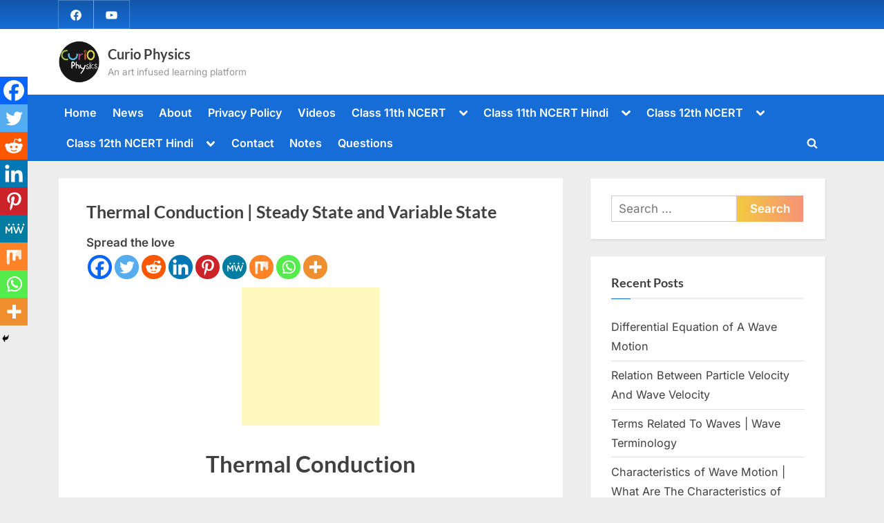

--- FILE ---
content_type: text/html; charset=UTF-8
request_url: https://curiophysics.com/thermal-conduction/
body_size: 49722
content:
<!DOCTYPE html>
<html lang="en-US" prefix="og: https://ogp.me/ns#">
<head>
	<meta charset="UTF-8">
	<meta name="viewport" content="width=device-width, initial-scale=1.0">
	<link rel="profile" href="https://gmpg.org/xfn/11">
	<style>
#wpadminbar #wp-admin-bar-wccp_free_top_button .ab-icon:before {
	content: "\f160";
	color: #02CA02;
	top: 3px;
}
#wpadminbar #wp-admin-bar-wccp_free_top_button .ab-icon {
	transform: rotate(45deg);
}
</style>
	<style>img:is([sizes="auto" i], [sizes^="auto," i]) { contain-intrinsic-size: 3000px 1500px }</style>
	
<!-- Search Engine Optimization by Rank Math - https://rankmath.com/ -->
<title>Thermal Conduction | Steady State And Variable State &raquo; Curio Physics</title>
<meta name="description" content="Thermal conduction is the process of heat transfer through direct contact between particles within a substance, particularly in solids(except Hg). It occurs due to the exchange of kinetic energy between neighboring particles, resulting in the transfer of heat energy from regions of higher temperature to regions of lower temperature."/>
<meta name="robots" content="follow, index, max-snippet:-1, max-video-preview:-1, max-image-preview:large"/>
<link rel="canonical" href="https://curiophysics.com/thermal-conduction/" />
<meta property="og:locale" content="en_US" />
<meta property="og:type" content="article" />
<meta property="og:title" content="Thermal Conduction | Steady State And Variable State &raquo; Curio Physics" />
<meta property="og:description" content="Thermal conduction is the process of heat transfer through direct contact between particles within a substance, particularly in solids(except Hg). It occurs due to the exchange of kinetic energy between neighboring particles, resulting in the transfer of heat energy from regions of higher temperature to regions of lower temperature." />
<meta property="og:url" content="https://curiophysics.com/thermal-conduction/" />
<meta property="og:site_name" content="Curio Physics" />
<meta property="article:publisher" content="https://www.facebook.com/curiophysics" />
<meta property="article:author" content="https://www.facebook.com/mkverma.sagu" />
<meta property="article:section" content="Class 11th NCERT" />
<meta property="og:updated_time" content="2023-08-30T11:04:17+05:30" />
<meta property="og:image" content="https://i0.wp.com/curiophysics.com/wp-content/uploads/2023/08/Thermal-Conduction-Curio-Physics.png" />
<meta property="og:image:secure_url" content="https://i0.wp.com/curiophysics.com/wp-content/uploads/2023/08/Thermal-Conduction-Curio-Physics.png" />
<meta property="og:image:width" content="1094" />
<meta property="og:image:height" content="531" />
<meta property="og:image:alt" content="Thermal Conduction" />
<meta property="og:image:type" content="image/png" />
<meta property="article:published_time" content="2023-08-25T14:41:35+05:30" />
<meta property="article:modified_time" content="2023-08-30T11:04:17+05:30" />
<meta name="twitter:card" content="summary_large_image" />
<meta name="twitter:title" content="Thermal Conduction | Steady State And Variable State &raquo; Curio Physics" />
<meta name="twitter:description" content="Thermal conduction is the process of heat transfer through direct contact between particles within a substance, particularly in solids(except Hg). It occurs due to the exchange of kinetic energy between neighboring particles, resulting in the transfer of heat energy from regions of higher temperature to regions of lower temperature." />
<meta name="twitter:image" content="https://i0.wp.com/curiophysics.com/wp-content/uploads/2023/08/Thermal-Conduction-Curio-Physics.png" />
<meta name="twitter:label1" content="Time to read" />
<meta name="twitter:data1" content="2 minutes" />
<script type="application/ld+json" class="rank-math-schema">{"@context":"https://schema.org","@graph":[{"@type":["Person","Organization"],"@id":"https://curiophysics.com/#person","name":"Manoj Kumar Verma","sameAs":["https://www.facebook.com/curiophysics"],"logo":{"@type":"ImageObject","@id":"https://curiophysics.com/#logo","url":"https://curiophysics.com/wp-content/uploads/2021/10/cropped-Curio-Physics.png","contentUrl":"https://curiophysics.com/wp-content/uploads/2021/10/cropped-Curio-Physics.png","caption":"Curio Physics","inLanguage":"en-US","width":"512","height":"512"},"image":{"@type":"ImageObject","@id":"https://curiophysics.com/#logo","url":"https://curiophysics.com/wp-content/uploads/2021/10/cropped-Curio-Physics.png","contentUrl":"https://curiophysics.com/wp-content/uploads/2021/10/cropped-Curio-Physics.png","caption":"Curio Physics","inLanguage":"en-US","width":"512","height":"512"}},{"@type":"WebSite","@id":"https://curiophysics.com/#website","url":"https://curiophysics.com","name":"Curio Physics","publisher":{"@id":"https://curiophysics.com/#person"},"inLanguage":"en-US"},{"@type":"ImageObject","@id":"https://curiophysics.com/wp-content/uploads/2023/08/Thermal-Conduction-Curio-Physics.png","url":"https://curiophysics.com/wp-content/uploads/2023/08/Thermal-Conduction-Curio-Physics.png","width":"200","height":"200","inLanguage":"en-US"},{"@type":"WebPage","@id":"https://curiophysics.com/thermal-conduction/#webpage","url":"https://curiophysics.com/thermal-conduction/","name":"Thermal Conduction | Steady State And Variable State &raquo; Curio Physics","datePublished":"2023-08-25T14:41:35+05:30","dateModified":"2023-08-30T11:04:17+05:30","isPartOf":{"@id":"https://curiophysics.com/#website"},"primaryImageOfPage":{"@id":"https://curiophysics.com/wp-content/uploads/2023/08/Thermal-Conduction-Curio-Physics.png"},"inLanguage":"en-US"},{"@type":"Person","@id":"https://curiophysics.com/author/curiophysics/","name":"","url":"https://curiophysics.com/author/curiophysics/","image":{"@type":"ImageObject","@id":"https://secure.gravatar.com/avatar/2fdb5f16f94334b26542a6c73cfc81a1507d0015fe14c17bfafe145cc0be6264?s=96&amp;d=mm&amp;r=g","url":"https://secure.gravatar.com/avatar/2fdb5f16f94334b26542a6c73cfc81a1507d0015fe14c17bfafe145cc0be6264?s=96&amp;d=mm&amp;r=g","caption":"","inLanguage":"en-US"},"sameAs":["https://curiophysics.com"]},{"@type":"BlogPosting","headline":"Thermal Conduction | Steady State And Variable State &raquo; Curio Physics","keywords":"Thermal Conduction","datePublished":"2023-08-25T14:41:35+05:30","dateModified":"2023-08-30T11:04:17+05:30","articleSection":"Class 11th NCERT","author":{"@id":"https://curiophysics.com/author/curiophysics/","name":""},"publisher":{"@id":"https://curiophysics.com/#person"},"description":"Thermal conduction is the process of heat transfer through direct contact between particles within a substance, particularly in solids(except Hg). It occurs due to the exchange of kinetic energy between neighboring particles, resulting in the transfer of heat energy from regions of higher temperature to regions of lower temperature.","name":"Thermal Conduction | Steady State And Variable State &raquo; Curio Physics","@id":"https://curiophysics.com/thermal-conduction/#richSnippet","isPartOf":{"@id":"https://curiophysics.com/thermal-conduction/#webpage"},"image":{"@id":"https://curiophysics.com/wp-content/uploads/2023/08/Thermal-Conduction-Curio-Physics.png"},"inLanguage":"en-US","mainEntityOfPage":{"@id":"https://curiophysics.com/thermal-conduction/#webpage"}}]}</script>
<!-- /Rank Math WordPress SEO plugin -->

<link rel='dns-prefetch' href='//www.googletagmanager.com' />
<link rel='dns-prefetch' href='//stats.wp.com' />
<link rel='dns-prefetch' href='//widgets.wp.com' />
<link rel='dns-prefetch' href='//s0.wp.com' />
<link rel='dns-prefetch' href='//0.gravatar.com' />
<link rel='dns-prefetch' href='//1.gravatar.com' />
<link rel='dns-prefetch' href='//2.gravatar.com' />
<link rel='dns-prefetch' href='//pagead2.googlesyndication.com' />
<link rel='preconnect' href='//i0.wp.com' />
<link rel='preconnect' href='//c0.wp.com' />
<link rel="alternate" type="application/rss+xml" title="Curio Physics &raquo; Feed" href="https://curiophysics.com/feed/" />
<link rel="alternate" type="application/rss+xml" title="Curio Physics &raquo; Comments Feed" href="https://curiophysics.com/comments/feed/" />
<link rel="alternate" type="application/rss+xml" title="Curio Physics &raquo; Thermal Conduction | Steady State and Variable State Comments Feed" href="https://curiophysics.com/thermal-conduction/feed/" />
<script>
window._wpemojiSettings = {"baseUrl":"https:\/\/s.w.org\/images\/core\/emoji\/16.0.1\/72x72\/","ext":".png","svgUrl":"https:\/\/s.w.org\/images\/core\/emoji\/16.0.1\/svg\/","svgExt":".svg","source":{"concatemoji":"https:\/\/curiophysics.com\/wp-includes\/js\/wp-emoji-release.min.js?ver=6.8.3"}};
/*! This file is auto-generated */
!function(s,n){var o,i,e;function c(e){try{var t={supportTests:e,timestamp:(new Date).valueOf()};sessionStorage.setItem(o,JSON.stringify(t))}catch(e){}}function p(e,t,n){e.clearRect(0,0,e.canvas.width,e.canvas.height),e.fillText(t,0,0);var t=new Uint32Array(e.getImageData(0,0,e.canvas.width,e.canvas.height).data),a=(e.clearRect(0,0,e.canvas.width,e.canvas.height),e.fillText(n,0,0),new Uint32Array(e.getImageData(0,0,e.canvas.width,e.canvas.height).data));return t.every(function(e,t){return e===a[t]})}function u(e,t){e.clearRect(0,0,e.canvas.width,e.canvas.height),e.fillText(t,0,0);for(var n=e.getImageData(16,16,1,1),a=0;a<n.data.length;a++)if(0!==n.data[a])return!1;return!0}function f(e,t,n,a){switch(t){case"flag":return n(e,"\ud83c\udff3\ufe0f\u200d\u26a7\ufe0f","\ud83c\udff3\ufe0f\u200b\u26a7\ufe0f")?!1:!n(e,"\ud83c\udde8\ud83c\uddf6","\ud83c\udde8\u200b\ud83c\uddf6")&&!n(e,"\ud83c\udff4\udb40\udc67\udb40\udc62\udb40\udc65\udb40\udc6e\udb40\udc67\udb40\udc7f","\ud83c\udff4\u200b\udb40\udc67\u200b\udb40\udc62\u200b\udb40\udc65\u200b\udb40\udc6e\u200b\udb40\udc67\u200b\udb40\udc7f");case"emoji":return!a(e,"\ud83e\udedf")}return!1}function g(e,t,n,a){var r="undefined"!=typeof WorkerGlobalScope&&self instanceof WorkerGlobalScope?new OffscreenCanvas(300,150):s.createElement("canvas"),o=r.getContext("2d",{willReadFrequently:!0}),i=(o.textBaseline="top",o.font="600 32px Arial",{});return e.forEach(function(e){i[e]=t(o,e,n,a)}),i}function t(e){var t=s.createElement("script");t.src=e,t.defer=!0,s.head.appendChild(t)}"undefined"!=typeof Promise&&(o="wpEmojiSettingsSupports",i=["flag","emoji"],n.supports={everything:!0,everythingExceptFlag:!0},e=new Promise(function(e){s.addEventListener("DOMContentLoaded",e,{once:!0})}),new Promise(function(t){var n=function(){try{var e=JSON.parse(sessionStorage.getItem(o));if("object"==typeof e&&"number"==typeof e.timestamp&&(new Date).valueOf()<e.timestamp+604800&&"object"==typeof e.supportTests)return e.supportTests}catch(e){}return null}();if(!n){if("undefined"!=typeof Worker&&"undefined"!=typeof OffscreenCanvas&&"undefined"!=typeof URL&&URL.createObjectURL&&"undefined"!=typeof Blob)try{var e="postMessage("+g.toString()+"("+[JSON.stringify(i),f.toString(),p.toString(),u.toString()].join(",")+"));",a=new Blob([e],{type:"text/javascript"}),r=new Worker(URL.createObjectURL(a),{name:"wpTestEmojiSupports"});return void(r.onmessage=function(e){c(n=e.data),r.terminate(),t(n)})}catch(e){}c(n=g(i,f,p,u))}t(n)}).then(function(e){for(var t in e)n.supports[t]=e[t],n.supports.everything=n.supports.everything&&n.supports[t],"flag"!==t&&(n.supports.everythingExceptFlag=n.supports.everythingExceptFlag&&n.supports[t]);n.supports.everythingExceptFlag=n.supports.everythingExceptFlag&&!n.supports.flag,n.DOMReady=!1,n.readyCallback=function(){n.DOMReady=!0}}).then(function(){return e}).then(function(){var e;n.supports.everything||(n.readyCallback(),(e=n.source||{}).concatemoji?t(e.concatemoji):e.wpemoji&&e.twemoji&&(t(e.twemoji),t(e.wpemoji)))}))}((window,document),window._wpemojiSettings);
</script>
<style id='wp-emoji-styles-inline-css'>

	img.wp-smiley, img.emoji {
		display: inline !important;
		border: none !important;
		box-shadow: none !important;
		height: 1em !important;
		width: 1em !important;
		margin: 0 0.07em !important;
		vertical-align: -0.1em !important;
		background: none !important;
		padding: 0 !important;
	}
</style>
<link rel='stylesheet' id='wp-block-library-css' href='https://c0.wp.com/c/6.8.3/wp-includes/css/dist/block-library/style.min.css' media='all' />
<style id='wp-block-library-theme-inline-css'>
.wp-block-audio :where(figcaption){color:#555;font-size:13px;text-align:center}.is-dark-theme .wp-block-audio :where(figcaption){color:#ffffffa6}.wp-block-audio{margin:0 0 1em}.wp-block-code{border:1px solid #ccc;border-radius:4px;font-family:Menlo,Consolas,monaco,monospace;padding:.8em 1em}.wp-block-embed :where(figcaption){color:#555;font-size:13px;text-align:center}.is-dark-theme .wp-block-embed :where(figcaption){color:#ffffffa6}.wp-block-embed{margin:0 0 1em}.blocks-gallery-caption{color:#555;font-size:13px;text-align:center}.is-dark-theme .blocks-gallery-caption{color:#ffffffa6}:root :where(.wp-block-image figcaption){color:#555;font-size:13px;text-align:center}.is-dark-theme :root :where(.wp-block-image figcaption){color:#ffffffa6}.wp-block-image{margin:0 0 1em}.wp-block-pullquote{border-bottom:4px solid;border-top:4px solid;color:currentColor;margin-bottom:1.75em}.wp-block-pullquote cite,.wp-block-pullquote footer,.wp-block-pullquote__citation{color:currentColor;font-size:.8125em;font-style:normal;text-transform:uppercase}.wp-block-quote{border-left:.25em solid;margin:0 0 1.75em;padding-left:1em}.wp-block-quote cite,.wp-block-quote footer{color:currentColor;font-size:.8125em;font-style:normal;position:relative}.wp-block-quote:where(.has-text-align-right){border-left:none;border-right:.25em solid;padding-left:0;padding-right:1em}.wp-block-quote:where(.has-text-align-center){border:none;padding-left:0}.wp-block-quote.is-large,.wp-block-quote.is-style-large,.wp-block-quote:where(.is-style-plain){border:none}.wp-block-search .wp-block-search__label{font-weight:700}.wp-block-search__button{border:1px solid #ccc;padding:.375em .625em}:where(.wp-block-group.has-background){padding:1.25em 2.375em}.wp-block-separator.has-css-opacity{opacity:.4}.wp-block-separator{border:none;border-bottom:2px solid;margin-left:auto;margin-right:auto}.wp-block-separator.has-alpha-channel-opacity{opacity:1}.wp-block-separator:not(.is-style-wide):not(.is-style-dots){width:100px}.wp-block-separator.has-background:not(.is-style-dots){border-bottom:none;height:1px}.wp-block-separator.has-background:not(.is-style-wide):not(.is-style-dots){height:2px}.wp-block-table{margin:0 0 1em}.wp-block-table td,.wp-block-table th{word-break:normal}.wp-block-table :where(figcaption){color:#555;font-size:13px;text-align:center}.is-dark-theme .wp-block-table :where(figcaption){color:#ffffffa6}.wp-block-video :where(figcaption){color:#555;font-size:13px;text-align:center}.is-dark-theme .wp-block-video :where(figcaption){color:#ffffffa6}.wp-block-video{margin:0 0 1em}:root :where(.wp-block-template-part.has-background){margin-bottom:0;margin-top:0;padding:1.25em 2.375em}
</style>
<style id='classic-theme-styles-inline-css'>
/*! This file is auto-generated */
.wp-block-button__link{color:#fff;background-color:#32373c;border-radius:9999px;box-shadow:none;text-decoration:none;padding:calc(.667em + 2px) calc(1.333em + 2px);font-size:1.125em}.wp-block-file__button{background:#32373c;color:#fff;text-decoration:none}
</style>
<link rel='stylesheet' id='quads-style-css-css' href='https://curiophysics.com/wp-content/plugins/quick-adsense-reloaded/includes/gutenberg/dist/blocks.style.build.css?ver=2.0.98.1' media='all' />
<link rel='stylesheet' id='mediaelement-css' href='https://c0.wp.com/c/6.8.3/wp-includes/js/mediaelement/mediaelementplayer-legacy.min.css' media='all' />
<link rel='stylesheet' id='wp-mediaelement-css' href='https://c0.wp.com/c/6.8.3/wp-includes/js/mediaelement/wp-mediaelement.min.css' media='all' />
<style id='jetpack-sharing-buttons-style-inline-css'>
.jetpack-sharing-buttons__services-list{display:flex;flex-direction:row;flex-wrap:wrap;gap:0;list-style-type:none;margin:5px;padding:0}.jetpack-sharing-buttons__services-list.has-small-icon-size{font-size:12px}.jetpack-sharing-buttons__services-list.has-normal-icon-size{font-size:16px}.jetpack-sharing-buttons__services-list.has-large-icon-size{font-size:24px}.jetpack-sharing-buttons__services-list.has-huge-icon-size{font-size:36px}@media print{.jetpack-sharing-buttons__services-list{display:none!important}}.editor-styles-wrapper .wp-block-jetpack-sharing-buttons{gap:0;padding-inline-start:0}ul.jetpack-sharing-buttons__services-list.has-background{padding:1.25em 2.375em}
</style>
<style id='global-styles-inline-css'>
:root{--wp--preset--aspect-ratio--square: 1;--wp--preset--aspect-ratio--4-3: 4/3;--wp--preset--aspect-ratio--3-4: 3/4;--wp--preset--aspect-ratio--3-2: 3/2;--wp--preset--aspect-ratio--2-3: 2/3;--wp--preset--aspect-ratio--16-9: 16/9;--wp--preset--aspect-ratio--9-16: 9/16;--wp--preset--color--black: #000000;--wp--preset--color--cyan-bluish-gray: #abb8c3;--wp--preset--color--white: #ffffff;--wp--preset--color--pale-pink: #f78da7;--wp--preset--color--vivid-red: #cf2e2e;--wp--preset--color--luminous-vivid-orange: #ff6900;--wp--preset--color--luminous-vivid-amber: #fcb900;--wp--preset--color--light-green-cyan: #7bdcb5;--wp--preset--color--vivid-green-cyan: #00d084;--wp--preset--color--pale-cyan-blue: #8ed1fc;--wp--preset--color--vivid-cyan-blue: #0693e3;--wp--preset--color--vivid-purple: #9b51e0;--wp--preset--gradient--vivid-cyan-blue-to-vivid-purple: linear-gradient(135deg,rgba(6,147,227,1) 0%,rgb(155,81,224) 100%);--wp--preset--gradient--light-green-cyan-to-vivid-green-cyan: linear-gradient(135deg,rgb(122,220,180) 0%,rgb(0,208,130) 100%);--wp--preset--gradient--luminous-vivid-amber-to-luminous-vivid-orange: linear-gradient(135deg,rgba(252,185,0,1) 0%,rgba(255,105,0,1) 100%);--wp--preset--gradient--luminous-vivid-orange-to-vivid-red: linear-gradient(135deg,rgba(255,105,0,1) 0%,rgb(207,46,46) 100%);--wp--preset--gradient--very-light-gray-to-cyan-bluish-gray: linear-gradient(135deg,rgb(238,238,238) 0%,rgb(169,184,195) 100%);--wp--preset--gradient--cool-to-warm-spectrum: linear-gradient(135deg,rgb(74,234,220) 0%,rgb(151,120,209) 20%,rgb(207,42,186) 40%,rgb(238,44,130) 60%,rgb(251,105,98) 80%,rgb(254,248,76) 100%);--wp--preset--gradient--blush-light-purple: linear-gradient(135deg,rgb(255,206,236) 0%,rgb(152,150,240) 100%);--wp--preset--gradient--blush-bordeaux: linear-gradient(135deg,rgb(254,205,165) 0%,rgb(254,45,45) 50%,rgb(107,0,62) 100%);--wp--preset--gradient--luminous-dusk: linear-gradient(135deg,rgb(255,203,112) 0%,rgb(199,81,192) 50%,rgb(65,88,208) 100%);--wp--preset--gradient--pale-ocean: linear-gradient(135deg,rgb(255,245,203) 0%,rgb(182,227,212) 50%,rgb(51,167,181) 100%);--wp--preset--gradient--electric-grass: linear-gradient(135deg,rgb(202,248,128) 0%,rgb(113,206,126) 100%);--wp--preset--gradient--midnight: linear-gradient(135deg,rgb(2,3,129) 0%,rgb(40,116,252) 100%);--wp--preset--font-size--small: 13px;--wp--preset--font-size--medium: 20px;--wp--preset--font-size--large: 36px;--wp--preset--font-size--x-large: 42px;--wp--preset--spacing--20: 0.44rem;--wp--preset--spacing--30: 0.67rem;--wp--preset--spacing--40: 1rem;--wp--preset--spacing--50: 1.5rem;--wp--preset--spacing--60: 2.25rem;--wp--preset--spacing--70: 3.38rem;--wp--preset--spacing--80: 5.06rem;--wp--preset--shadow--natural: 6px 6px 9px rgba(0, 0, 0, 0.2);--wp--preset--shadow--deep: 12px 12px 50px rgba(0, 0, 0, 0.4);--wp--preset--shadow--sharp: 6px 6px 0px rgba(0, 0, 0, 0.2);--wp--preset--shadow--outlined: 6px 6px 0px -3px rgba(255, 255, 255, 1), 6px 6px rgba(0, 0, 0, 1);--wp--preset--shadow--crisp: 6px 6px 0px rgba(0, 0, 0, 1);}:where(.is-layout-flex){gap: 0.5em;}:where(.is-layout-grid){gap: 0.5em;}body .is-layout-flex{display: flex;}.is-layout-flex{flex-wrap: wrap;align-items: center;}.is-layout-flex > :is(*, div){margin: 0;}body .is-layout-grid{display: grid;}.is-layout-grid > :is(*, div){margin: 0;}:where(.wp-block-columns.is-layout-flex){gap: 2em;}:where(.wp-block-columns.is-layout-grid){gap: 2em;}:where(.wp-block-post-template.is-layout-flex){gap: 1.25em;}:where(.wp-block-post-template.is-layout-grid){gap: 1.25em;}.has-black-color{color: var(--wp--preset--color--black) !important;}.has-cyan-bluish-gray-color{color: var(--wp--preset--color--cyan-bluish-gray) !important;}.has-white-color{color: var(--wp--preset--color--white) !important;}.has-pale-pink-color{color: var(--wp--preset--color--pale-pink) !important;}.has-vivid-red-color{color: var(--wp--preset--color--vivid-red) !important;}.has-luminous-vivid-orange-color{color: var(--wp--preset--color--luminous-vivid-orange) !important;}.has-luminous-vivid-amber-color{color: var(--wp--preset--color--luminous-vivid-amber) !important;}.has-light-green-cyan-color{color: var(--wp--preset--color--light-green-cyan) !important;}.has-vivid-green-cyan-color{color: var(--wp--preset--color--vivid-green-cyan) !important;}.has-pale-cyan-blue-color{color: var(--wp--preset--color--pale-cyan-blue) !important;}.has-vivid-cyan-blue-color{color: var(--wp--preset--color--vivid-cyan-blue) !important;}.has-vivid-purple-color{color: var(--wp--preset--color--vivid-purple) !important;}.has-black-background-color{background-color: var(--wp--preset--color--black) !important;}.has-cyan-bluish-gray-background-color{background-color: var(--wp--preset--color--cyan-bluish-gray) !important;}.has-white-background-color{background-color: var(--wp--preset--color--white) !important;}.has-pale-pink-background-color{background-color: var(--wp--preset--color--pale-pink) !important;}.has-vivid-red-background-color{background-color: var(--wp--preset--color--vivid-red) !important;}.has-luminous-vivid-orange-background-color{background-color: var(--wp--preset--color--luminous-vivid-orange) !important;}.has-luminous-vivid-amber-background-color{background-color: var(--wp--preset--color--luminous-vivid-amber) !important;}.has-light-green-cyan-background-color{background-color: var(--wp--preset--color--light-green-cyan) !important;}.has-vivid-green-cyan-background-color{background-color: var(--wp--preset--color--vivid-green-cyan) !important;}.has-pale-cyan-blue-background-color{background-color: var(--wp--preset--color--pale-cyan-blue) !important;}.has-vivid-cyan-blue-background-color{background-color: var(--wp--preset--color--vivid-cyan-blue) !important;}.has-vivid-purple-background-color{background-color: var(--wp--preset--color--vivid-purple) !important;}.has-black-border-color{border-color: var(--wp--preset--color--black) !important;}.has-cyan-bluish-gray-border-color{border-color: var(--wp--preset--color--cyan-bluish-gray) !important;}.has-white-border-color{border-color: var(--wp--preset--color--white) !important;}.has-pale-pink-border-color{border-color: var(--wp--preset--color--pale-pink) !important;}.has-vivid-red-border-color{border-color: var(--wp--preset--color--vivid-red) !important;}.has-luminous-vivid-orange-border-color{border-color: var(--wp--preset--color--luminous-vivid-orange) !important;}.has-luminous-vivid-amber-border-color{border-color: var(--wp--preset--color--luminous-vivid-amber) !important;}.has-light-green-cyan-border-color{border-color: var(--wp--preset--color--light-green-cyan) !important;}.has-vivid-green-cyan-border-color{border-color: var(--wp--preset--color--vivid-green-cyan) !important;}.has-pale-cyan-blue-border-color{border-color: var(--wp--preset--color--pale-cyan-blue) !important;}.has-vivid-cyan-blue-border-color{border-color: var(--wp--preset--color--vivid-cyan-blue) !important;}.has-vivid-purple-border-color{border-color: var(--wp--preset--color--vivid-purple) !important;}.has-vivid-cyan-blue-to-vivid-purple-gradient-background{background: var(--wp--preset--gradient--vivid-cyan-blue-to-vivid-purple) !important;}.has-light-green-cyan-to-vivid-green-cyan-gradient-background{background: var(--wp--preset--gradient--light-green-cyan-to-vivid-green-cyan) !important;}.has-luminous-vivid-amber-to-luminous-vivid-orange-gradient-background{background: var(--wp--preset--gradient--luminous-vivid-amber-to-luminous-vivid-orange) !important;}.has-luminous-vivid-orange-to-vivid-red-gradient-background{background: var(--wp--preset--gradient--luminous-vivid-orange-to-vivid-red) !important;}.has-very-light-gray-to-cyan-bluish-gray-gradient-background{background: var(--wp--preset--gradient--very-light-gray-to-cyan-bluish-gray) !important;}.has-cool-to-warm-spectrum-gradient-background{background: var(--wp--preset--gradient--cool-to-warm-spectrum) !important;}.has-blush-light-purple-gradient-background{background: var(--wp--preset--gradient--blush-light-purple) !important;}.has-blush-bordeaux-gradient-background{background: var(--wp--preset--gradient--blush-bordeaux) !important;}.has-luminous-dusk-gradient-background{background: var(--wp--preset--gradient--luminous-dusk) !important;}.has-pale-ocean-gradient-background{background: var(--wp--preset--gradient--pale-ocean) !important;}.has-electric-grass-gradient-background{background: var(--wp--preset--gradient--electric-grass) !important;}.has-midnight-gradient-background{background: var(--wp--preset--gradient--midnight) !important;}.has-small-font-size{font-size: var(--wp--preset--font-size--small) !important;}.has-medium-font-size{font-size: var(--wp--preset--font-size--medium) !important;}.has-large-font-size{font-size: var(--wp--preset--font-size--large) !important;}.has-x-large-font-size{font-size: var(--wp--preset--font-size--x-large) !important;}
:where(.wp-block-post-template.is-layout-flex){gap: 1.25em;}:where(.wp-block-post-template.is-layout-grid){gap: 1.25em;}
:where(.wp-block-columns.is-layout-flex){gap: 2em;}:where(.wp-block-columns.is-layout-grid){gap: 2em;}
:root :where(.wp-block-pullquote){font-size: 1.5em;line-height: 1.6;}
</style>
<link rel='stylesheet' id='contact-form-7-css' href='https://curiophysics.com/wp-content/plugins/contact-form-7/includes/css/styles.css?ver=6.1.4' media='all' />
<link rel='stylesheet' id='wp-components-css' href='https://c0.wp.com/c/6.8.3/wp-includes/css/dist/components/style.min.css' media='all' />
<link rel='stylesheet' id='godaddy-styles-css' href='https://curiophysics.com/wp-content/mu-plugins/vendor/wpex/godaddy-launch/includes/Dependencies/GoDaddy/Styles/build/latest.css?ver=2.0.2' media='all' />
<link rel='stylesheet' id='pressbook-fonts-css' href='https://curiophysics.com/wp-content/fonts/01635382a7183d80e7e6b151834564c6.css' media='all' />
<link rel='stylesheet' id='pressbook-style-css' href='https://curiophysics.com/wp-content/themes/pressbook/style.min.css?ver=2.1.6' media='all' />
<style id='pressbook-style-inline-css'>
.site-branding{background-position:center center;}.site-branding{background-repeat:repeat;}.site-branding{background-size:contain;}.top-banner-image{max-height:150px;}.top-navbar{background:linear-gradient(0deg, #166dd6 0%, #1257ab 100%);}.social-navigation a:active .svg-icon,.social-navigation a:focus .svg-icon,.social-navigation a:hover .svg-icon{color:#166dd6;}.primary-navbar,.main-navigation ul ul{background:#166dd6;}.main-navigation .main-navigation-arrow-btn:active,.main-navigation .main-navigation-arrow-btn:hover,.main-navigation li.focus>.main-navigation-arrow-btn,.main-navigation:not(.toggled) li:hover>.main-navigation-arrow-btn,.main-navigation a:active,.main-navigation a:focus,.main-navigation a:hover{color:#166dd6;}.site-branding{background-color:#ffffff;}.site-title,.site-title a,.site-title a:active,.site-title a:focus,.site-title a:hover{color:#404040;}.site-tagline{color:#979797;}.more-link,.wp-block-search .wp-block-search__button,button,input[type=button],input[type=reset],input[type=submit]{background-image:linear-gradient(to right, #f3c841 0%, #f69275 51%, #f3c841 100%);}.more-link,.wp-block-search .wp-block-search__button,button,input[type=button],input[type=reset],input[type=submit]{font-weight:600;}h1,h2,h3,h4,h5,h6{font-weight:700;}.site-title{font-weight:700;}.c-sidebar .widget{border-color:#fafafa;}.footer-widgets,.copyright-text{background:#232323;}.copyright-text a{color:#f69275;}
</style>
<link rel='stylesheet' id='jetpack_likes-css' href='https://c0.wp.com/p/jetpack/15.4/modules/likes/style.css' media='all' />
<link rel='stylesheet' id='meks-author-widget-css' href='https://curiophysics.com/wp-content/plugins/meks-smart-author-widget/css/style.css?ver=1.1.5' media='all' />
<link rel='stylesheet' id='meks-social-widget-css' href='https://curiophysics.com/wp-content/plugins/meks-smart-social-widget/css/style.css?ver=1.6.5' media='all' />
<link rel='stylesheet' id='heateor_sss_frontend_css-css' href='https://curiophysics.com/wp-content/plugins/sassy-social-share/public/css/sassy-social-share-public.css?ver=3.3.79' media='all' />
<style id='heateor_sss_frontend_css-inline-css'>
.heateor_sss_button_instagram span.heateor_sss_svg,a.heateor_sss_instagram span.heateor_sss_svg{background:radial-gradient(circle at 30% 107%,#fdf497 0,#fdf497 5%,#fd5949 45%,#d6249f 60%,#285aeb 90%)}.heateor_sss_horizontal_sharing .heateor_sss_svg,.heateor_sss_standard_follow_icons_container .heateor_sss_svg{color:#fff;border-width:0px;border-style:solid;border-color:transparent}.heateor_sss_horizontal_sharing .heateorSssTCBackground{color:#666}.heateor_sss_horizontal_sharing span.heateor_sss_svg:hover,.heateor_sss_standard_follow_icons_container span.heateor_sss_svg:hover{border-color:transparent;}.heateor_sss_vertical_sharing span.heateor_sss_svg,.heateor_sss_floating_follow_icons_container span.heateor_sss_svg{color:#fff;border-width:0px;border-style:solid;border-color:transparent;}.heateor_sss_vertical_sharing .heateorSssTCBackground{color:#666;}.heateor_sss_vertical_sharing span.heateor_sss_svg:hover,.heateor_sss_floating_follow_icons_container span.heateor_sss_svg:hover{border-color:transparent;}@media screen and (max-width:783px) {.heateor_sss_vertical_sharing{display:none!important}}div.heateor_sss_mobile_footer{display:none;}@media screen and (max-width:783px){div.heateor_sss_bottom_sharing .heateorSssTCBackground{background-color:white}div.heateor_sss_bottom_sharing{width:100%!important;left:0!important;}div.heateor_sss_bottom_sharing a{width:11.111111111111% !important;}div.heateor_sss_bottom_sharing .heateor_sss_svg{width: 100% !important;}div.heateor_sss_bottom_sharing div.heateorSssTotalShareCount{font-size:1em!important;line-height:28px!important}div.heateor_sss_bottom_sharing div.heateorSssTotalShareText{font-size:.7em!important;line-height:0px!important}div.heateor_sss_mobile_footer{display:block;height:40px;}.heateor_sss_bottom_sharing{padding:0!important;display:block!important;width:auto!important;bottom:-2px!important;top: auto!important;}.heateor_sss_bottom_sharing .heateor_sss_square_count{line-height:inherit;}.heateor_sss_bottom_sharing .heateorSssSharingArrow{display:none;}.heateor_sss_bottom_sharing .heateorSssTCBackground{margin-right:1.1em!important}}
</style>
<script src="https://c0.wp.com/c/6.8.3/wp-includes/js/jquery/jquery.min.js" id="jquery-core-js"></script>
<script src="https://c0.wp.com/c/6.8.3/wp-includes/js/jquery/jquery-migrate.min.js" id="jquery-migrate-js"></script>

<!-- Google tag (gtag.js) snippet added by Site Kit -->
<!-- Google Analytics snippet added by Site Kit -->
<script src="https://www.googletagmanager.com/gtag/js?id=GT-PLW2LP8" id="google_gtagjs-js" async></script>
<script id="google_gtagjs-js-after">
window.dataLayer = window.dataLayer || [];function gtag(){dataLayer.push(arguments);}
gtag("set","linker",{"domains":["curiophysics.com"]});
gtag("js", new Date());
gtag("set", "developer_id.dZTNiMT", true);
gtag("config", "GT-PLW2LP8");
</script>
<link rel="https://api.w.org/" href="https://curiophysics.com/wp-json/" /><link rel="alternate" title="JSON" type="application/json" href="https://curiophysics.com/wp-json/wp/v2/posts/5432" /><link rel="EditURI" type="application/rsd+xml" title="RSD" href="https://curiophysics.com/xmlrpc.php?rsd" />
<meta name="generator" content="WordPress 6.8.3" />
<link rel='shortlink' href='https://curiophysics.com/?p=5432' />
<link rel="alternate" title="oEmbed (JSON)" type="application/json+oembed" href="https://curiophysics.com/wp-json/oembed/1.0/embed?url=https%3A%2F%2Fcuriophysics.com%2Fthermal-conduction%2F" />
<link rel="alternate" title="oEmbed (XML)" type="text/xml+oembed" href="https://curiophysics.com/wp-json/oembed/1.0/embed?url=https%3A%2F%2Fcuriophysics.com%2Fthermal-conduction%2F&#038;format=xml" />
		<meta property="fb:pages" content="102261374808730" />
		<meta name="generator" content="Site Kit by Google 1.171.0" /><script data-ad-client="ca-pub-6521825883691563" async src="https://pagead2.googlesyndication.com/pagead/js/adsbygoogle.js"></script>



<!-- Global site tag (gtag.js) - Google Analytics -->
<script async src="https://www.googletagmanager.com/gtag/js?id=UA-175187126-1"></script>
<script>
  window.dataLayer = window.dataLayer || [];
  function gtag(){dataLayer.push(arguments);}
  gtag('js', new Date());

  gtag('config', 'UA-175187126-1');
</script><script id="wpcp_disable_selection" type="text/javascript">
var image_save_msg='You are not allowed to save images!';
	var no_menu_msg='Context Menu disabled!';
	var smessage = "Content is protected !!";

function disableEnterKey(e)
{
	var elemtype = e.target.tagName;
	
	elemtype = elemtype.toUpperCase();
	
	if (elemtype == "TEXT" || elemtype == "TEXTAREA" || elemtype == "INPUT" || elemtype == "PASSWORD" || elemtype == "SELECT" || elemtype == "OPTION" || elemtype == "EMBED")
	{
		elemtype = 'TEXT';
	}
	
	if (e.ctrlKey){
     var key;
     if(window.event)
          key = window.event.keyCode;     //IE
     else
          key = e.which;     //firefox (97)
    //if (key != 17) alert(key);
     if (elemtype!= 'TEXT' && (key == 97 || key == 65 || key == 67 || key == 99 || key == 88 || key == 120 || key == 26 || key == 85  || key == 86 || key == 83 || key == 43 || key == 73))
     {
		if(wccp_free_iscontenteditable(e)) return true;
		show_wpcp_message('You are not allowed to copy content or view source');
		return false;
     }else
     	return true;
     }
}


/*For contenteditable tags*/
function wccp_free_iscontenteditable(e)
{
	var e = e || window.event; // also there is no e.target property in IE. instead IE uses window.event.srcElement
  	
	var target = e.target || e.srcElement;

	var elemtype = e.target.nodeName;
	
	elemtype = elemtype.toUpperCase();
	
	var iscontenteditable = "false";
		
	if(typeof target.getAttribute!="undefined" ) iscontenteditable = target.getAttribute("contenteditable"); // Return true or false as string
	
	var iscontenteditable2 = false;
	
	if(typeof target.isContentEditable!="undefined" ) iscontenteditable2 = target.isContentEditable; // Return true or false as boolean

	if(target.parentElement.isContentEditable) iscontenteditable2 = true;
	
	if (iscontenteditable == "true" || iscontenteditable2 == true)
	{
		if(typeof target.style!="undefined" ) target.style.cursor = "text";
		
		return true;
	}
}

////////////////////////////////////
function disable_copy(e)
{	
	var e = e || window.event; // also there is no e.target property in IE. instead IE uses window.event.srcElement
	
	var elemtype = e.target.tagName;
	
	elemtype = elemtype.toUpperCase();
	
	if (elemtype == "TEXT" || elemtype == "TEXTAREA" || elemtype == "INPUT" || elemtype == "PASSWORD" || elemtype == "SELECT" || elemtype == "OPTION" || elemtype == "EMBED")
	{
		elemtype = 'TEXT';
	}
	
	if(wccp_free_iscontenteditable(e)) return true;
	
	var isSafari = /Safari/.test(navigator.userAgent) && /Apple Computer/.test(navigator.vendor);
	
	var checker_IMG = '';
	if (elemtype == "IMG" && checker_IMG == 'checked' && e.detail >= 2) {show_wpcp_message(alertMsg_IMG);return false;}
	if (elemtype != "TEXT")
	{
		if (smessage !== "" && e.detail == 2)
			show_wpcp_message(smessage);
		
		if (isSafari)
			return true;
		else
			return false;
	}	
}

//////////////////////////////////////////
function disable_copy_ie()
{
	var e = e || window.event;
	var elemtype = window.event.srcElement.nodeName;
	elemtype = elemtype.toUpperCase();
	if(wccp_free_iscontenteditable(e)) return true;
	if (elemtype == "IMG") {show_wpcp_message(alertMsg_IMG);return false;}
	if (elemtype != "TEXT" && elemtype != "TEXTAREA" && elemtype != "INPUT" && elemtype != "PASSWORD" && elemtype != "SELECT" && elemtype != "OPTION" && elemtype != "EMBED")
	{
		return false;
	}
}	
function reEnable()
{
	return true;
}
document.onkeydown = disableEnterKey;
document.onselectstart = disable_copy_ie;
if(navigator.userAgent.indexOf('MSIE')==-1)
{
	document.onmousedown = disable_copy;
	document.onclick = reEnable;
}
function disableSelection(target)
{
    //For IE This code will work
    if (typeof target.onselectstart!="undefined")
    target.onselectstart = disable_copy_ie;
    
    //For Firefox This code will work
    else if (typeof target.style.MozUserSelect!="undefined")
    {target.style.MozUserSelect="none";}
    
    //All other  (ie: Opera) This code will work
    else
    target.onmousedown=function(){return false}
    target.style.cursor = "default";
}
//Calling the JS function directly just after body load
window.onload = function(){disableSelection(document.body);};

//////////////////special for safari Start////////////////
var onlongtouch;
var timer;
var touchduration = 1000; //length of time we want the user to touch before we do something

var elemtype = "";
function touchstart(e) {
	var e = e || window.event;
  // also there is no e.target property in IE.
  // instead IE uses window.event.srcElement
  	var target = e.target || e.srcElement;
	
	elemtype = window.event.srcElement.nodeName;
	
	elemtype = elemtype.toUpperCase();
	
	if(!wccp_pro_is_passive()) e.preventDefault();
	if (!timer) {
		timer = setTimeout(onlongtouch, touchduration);
	}
}

function touchend() {
    //stops short touches from firing the event
    if (timer) {
        clearTimeout(timer);
        timer = null;
    }
	onlongtouch();
}

onlongtouch = function(e) { //this will clear the current selection if anything selected
	
	if (elemtype != "TEXT" && elemtype != "TEXTAREA" && elemtype != "INPUT" && elemtype != "PASSWORD" && elemtype != "SELECT" && elemtype != "EMBED" && elemtype != "OPTION")	
	{
		if (window.getSelection) {
			if (window.getSelection().empty) {  // Chrome
			window.getSelection().empty();
			} else if (window.getSelection().removeAllRanges) {  // Firefox
			window.getSelection().removeAllRanges();
			}
		} else if (document.selection) {  // IE?
			document.selection.empty();
		}
		return false;
	}
};

document.addEventListener("DOMContentLoaded", function(event) { 
    window.addEventListener("touchstart", touchstart, false);
    window.addEventListener("touchend", touchend, false);
});

function wccp_pro_is_passive() {

  var cold = false,
  hike = function() {};

  try {
	  const object1 = {};
  var aid = Object.defineProperty(object1, 'passive', {
  get() {cold = true}
  });
  window.addEventListener('test', hike, aid);
  window.removeEventListener('test', hike, aid);
  } catch (e) {}

  return cold;
}
/*special for safari End*/
</script>
<script id="wpcp_disable_Right_Click" type="text/javascript">
document.ondragstart = function() { return false;}
	function nocontext(e) {
	   return false;
	}
	document.oncontextmenu = nocontext;
</script>
<style>
.unselectable
{
-moz-user-select:none;
-webkit-user-select:none;
cursor: default;
}
html
{
-webkit-touch-callout: none;
-webkit-user-select: none;
-khtml-user-select: none;
-moz-user-select: none;
-ms-user-select: none;
user-select: none;
-webkit-tap-highlight-color: rgba(0,0,0,0);
}
</style>
<script id="wpcp_css_disable_selection" type="text/javascript">
var e = document.getElementsByTagName('body')[0];
if(e)
{
	e.setAttribute('unselectable',"on");
}
</script>
<style>/* CSS added by WP Meta and Date Remover*/.entry-meta {display:none !important;}
	.home .entry-meta { display: none; }
	.entry-footer {display:none !important;}
	.home .entry-footer { display: none; }</style>	<style>img#wpstats{display:none}</style>
		<script src="//pagead2.googlesyndication.com/pagead/js/adsbygoogle.js"></script><script>document.cookie = 'quads_browser_width='+screen.width;</script><link rel="pingback" href="https://curiophysics.com/xmlrpc.php">
<!-- Google AdSense meta tags added by Site Kit -->
<meta name="google-adsense-platform-account" content="ca-host-pub-2644536267352236">
<meta name="google-adsense-platform-domain" content="sitekit.withgoogle.com">
<!-- End Google AdSense meta tags added by Site Kit -->
<style>.recentcomments a{display:inline !important;padding:0 !important;margin:0 !important;}</style>
<!-- Google AdSense snippet added by Site Kit -->
<script async src="https://pagead2.googlesyndication.com/pagead/js/adsbygoogle.js?client=ca-pub-6521825883691563&amp;host=ca-host-pub-2644536267352236" crossorigin="anonymous"></script>

<!-- End Google AdSense snippet added by Site Kit -->
<link rel="icon" href="https://i0.wp.com/curiophysics.com/wp-content/uploads/2021/11/cropped-Curio-Physics.png?fit=32%2C32&#038;ssl=1" sizes="32x32" />
<link rel="icon" href="https://i0.wp.com/curiophysics.com/wp-content/uploads/2021/11/cropped-Curio-Physics.png?fit=192%2C192&#038;ssl=1" sizes="192x192" />
<link rel="apple-touch-icon" href="https://i0.wp.com/curiophysics.com/wp-content/uploads/2021/11/cropped-Curio-Physics.png?fit=180%2C180&#038;ssl=1" />
<meta name="msapplication-TileImage" content="https://i0.wp.com/curiophysics.com/wp-content/uploads/2021/11/cropped-Curio-Physics.png?fit=270%2C270&#038;ssl=1" />
</head>
<body data-rsssl=1 class="wp-singular post-template-default single single-post postid-5432 single-format-standard wp-custom-logo wp-embed-responsive wp-theme-pressbook unselectable single-sidebar right-sidebar pb-content-columns pb-content-cover">

<div id="page" class="site">
	<a class="skip-link screen-reader-text" href="#content">Skip to content</a>

	<header id="masthead" class="site-header">
			<div class="top-navbar">
		<div class="u-wrapper top-navbar-wrap">
			<div class="top-menus top-menus-left">
							<nav id="social-navigation" class="social-navigation" aria-label="Social Links">
				<div class="menu-social-container"><ul id="social-menu" class="menu"><li id="menu-item-29" class="menu-item menu-item-type-custom menu-item-object-custom menu-item-29"><a href="https://www.facebook.com/Curio-Physics-102261374808730"><span class="screen-reader-text">facebook</span><svg class="svg-icon" width="26" height="26" aria-hidden="true" role="img" focusable="false" viewBox="0 0 24 24" version="1.1" xmlns="http://www.w3.org/2000/svg"><path d="M12 2C6.5 2 2 6.5 2 12c0 5 3.7 9.1 8.4 9.9v-7H7.9V12h2.5V9.8c0-2.5 1.5-3.9 3.8-3.9 1.1 0 2.2.2 2.2.2v2.5h-1.3c-1.2 0-1.6.8-1.6 1.6V12h2.8l-.4 2.9h-2.3v7C18.3 21.1 22 17 22 12c0-5.5-4.5-10-10-10z"></path></svg></a></li>
<li id="menu-item-30" class="menu-item menu-item-type-custom menu-item-object-custom menu-item-30"><a href="https://www.youtube.com/curiophysics"><span class="screen-reader-text">YouTube</span><svg class="svg-icon" width="26" height="26" aria-hidden="true" role="img" focusable="false" viewBox="0 0 24 24" version="1.1" xmlns="http://www.w3.org/2000/svg"><path d="M21.8,8.001c0,0-0.195-1.378-0.795-1.985c-0.76-0.797-1.613-0.801-2.004-0.847c-2.799-0.202-6.997-0.202-6.997-0.202 h-0.009c0,0-4.198,0-6.997,0.202C4.608,5.216,3.756,5.22,2.995,6.016C2.395,6.623,2.2,8.001,2.2,8.001S2,9.62,2,11.238v1.517 c0,1.618,0.2,3.237,0.2,3.237s0.195,1.378,0.795,1.985c0.761,0.797,1.76,0.771,2.205,0.855c1.6,0.153,6.8,0.201,6.8,0.201 s4.203-0.006,7.001-0.209c0.391-0.047,1.243-0.051,2.004-0.847c0.6-0.607,0.795-1.985,0.795-1.985s0.2-1.618,0.2-3.237v-1.517 C22,9.62,21.8,8.001,21.8,8.001z M9.935,14.594l-0.001-5.62l5.404,2.82L9.935,14.594z"></path></svg></a></li>
</ul></div>				</nav><!-- #social-navigation -->
							</div><!-- .top-menus -->
		</div><!-- .top-navbar-wrap -->
	</div><!-- .top-navbar -->
	<div class="site-branding">
		<div class="u-wrapper site-branding-wrap">
		<div class="site-logo-title logo--lg-size-1 logo--md-size-1 logo--sm-size-1">
			<a href="https://curiophysics.com/" class="custom-logo-link" rel="home"><img width="772" height="788" src="https://i0.wp.com/curiophysics.com/wp-content/uploads/2021/10/cropped-Curio-Physics.png?fit=772%2C788&amp;ssl=1" class="custom-logo" alt="Curio Physics" decoding="async" fetchpriority="high" srcset="https://i0.wp.com/curiophysics.com/wp-content/uploads/2021/10/cropped-Curio-Physics.png?w=772&amp;ssl=1 772w, https://i0.wp.com/curiophysics.com/wp-content/uploads/2021/10/cropped-Curio-Physics.png?resize=294%2C300&amp;ssl=1 294w, https://i0.wp.com/curiophysics.com/wp-content/uploads/2021/10/cropped-Curio-Physics.png?resize=768%2C784&amp;ssl=1 768w" sizes="(max-width: 772px) 100vw, 772px" data-attachment-id="2543" data-permalink="https://curiophysics.com/cropped-curio-physics-png/" data-orig-file="https://i0.wp.com/curiophysics.com/wp-content/uploads/2021/10/cropped-Curio-Physics.png?fit=772%2C788&amp;ssl=1" data-orig-size="772,788" data-comments-opened="1" data-image-meta="{&quot;aperture&quot;:&quot;0&quot;,&quot;credit&quot;:&quot;&quot;,&quot;camera&quot;:&quot;&quot;,&quot;caption&quot;:&quot;&quot;,&quot;created_timestamp&quot;:&quot;0&quot;,&quot;copyright&quot;:&quot;&quot;,&quot;focal_length&quot;:&quot;0&quot;,&quot;iso&quot;:&quot;0&quot;,&quot;shutter_speed&quot;:&quot;0&quot;,&quot;title&quot;:&quot;&quot;,&quot;orientation&quot;:&quot;0&quot;}" data-image-title="cropped-Curio-Physics.png" data-image-description="&lt;p&gt;https://curiophysics.com/wp-content/uploads/2021/10/cropped-Curio-Physics.png&lt;/p&gt;
" data-image-caption="" data-medium-file="https://i0.wp.com/curiophysics.com/wp-content/uploads/2021/10/cropped-Curio-Physics.png?fit=294%2C300&amp;ssl=1" data-large-file="https://i0.wp.com/curiophysics.com/wp-content/uploads/2021/10/cropped-Curio-Physics.png?fit=650%2C663&amp;ssl=1" /></a>
			<div class="site-title-tagline">
							<p class="site-title site-title--lg-size-2 site-title--md-size-2 site-title--sm-size-2"><a href="https://curiophysics.com/" rel="home">Curio Physics</a></p>
								<p class="site-tagline tagline--lg-size-2 tagline--md-size-2 tagline--sm-size-2">An art infused learning platform</p>
			</div><!-- .site-title-tagline -->
		</div><!-- .site-logo-title -->

			</div><!-- .site-branding-wrap -->
</div><!-- .site-branding -->
	<div class="primary-navbar">
		<div class="u-wrapper primary-navbar-wrap">
			<nav id="site-navigation" class="main-navigation" aria-label="Primary Menu">
				<button class="primary-menu-toggle" aria-controls="primary-menu" aria-expanded="false" aria-label="Toggle Primary Menu">
					<svg class="svg-icon" width="24" height="24" aria-hidden="true" role="img" focusable="false" viewBox="0.0 0 1536.0 2048" xmlns="http://www.w3.org/2000/svg"><path d="M1536,1472v128c0,17.333-6.333,32.333-19,45s-27.667,19-45,19H64c-17.333,0-32.333-6.333-45-19s-19-27.667-19-45v-128  c0-17.333,6.333-32.333,19-45s27.667-19,45-19h1408c17.333,0,32.333,6.333,45,19S1536,1454.667,1536,1472z M1536,960v128  c0,17.333-6.333,32.333-19,45s-27.667,19-45,19H64c-17.333,0-32.333-6.333-45-19s-19-27.667-19-45V960c0-17.333,6.333-32.333,19-45  s27.667-19,45-19h1408c17.333,0,32.333,6.333,45,19S1536,942.667,1536,960z M1536,448v128c0,17.333-6.333,32.333-19,45  s-27.667,19-45,19H64c-17.333,0-32.333-6.333-45-19S0,593.333,0,576V448c0-17.333,6.333-32.333,19-45s27.667-19,45-19h1408  c17.333,0,32.333,6.333,45,19S1536,430.667,1536,448z"></path></svg><svg class="svg-icon" width="24" height="24" aria-hidden="true" role="img" focusable="false" viewBox="0 0 1792 1792" xmlns="http://www.w3.org/2000/svg"><path d="M1490 1322q0 40-28 68l-136 136q-28 28-68 28t-68-28l-294-294-294 294q-28 28-68 28t-68-28l-136-136q-28-28-28-68t28-68l294-294-294-294q-28-28-28-68t28-68l136-136q28-28 68-28t68 28l294 294 294-294q28-28 68-28t68 28l136 136q28 28 28 68t-28 68l-294 294 294 294q28 28 28 68z" /></svg>				</button>
				<div class="menu-menu-1-container"><ul id="primary-menu" class="menu"><li id="menu-item-13" class="menu-item menu-item-type-custom menu-item-object-custom menu-item-home menu-item-13"><a href="https://curiophysics.com">Home</a></li>
<li id="menu-item-101" class="menu-item menu-item-type-taxonomy menu-item-object-category menu-item-101"><a href="https://curiophysics.com/news/">News</a></li>
<li id="menu-item-14" class="menu-item menu-item-type-post_type menu-item-object-page menu-item-14"><a href="https://curiophysics.com/about/">About</a></li>
<li id="menu-item-5780" class="menu-item menu-item-type-post_type menu-item-object-page menu-item-privacy-policy menu-item-5780"><a rel="privacy-policy" href="https://curiophysics.com/privacy-policy-2/">Privacy Policy</a></li>
<li id="menu-item-43" class="menu-item menu-item-type-taxonomy menu-item-object-category menu-item-43"><a href="https://curiophysics.com/videos/">Videos</a></li>
<li id="menu-item-44" class="menu-item menu-item-type-taxonomy menu-item-object-category current-post-ancestor current-menu-ancestor current-menu-parent current-post-parent menu-item-has-children menu-item-44"><a href="https://curiophysics.com/class-11th-ncert/">Class 11th NCERT</a><button class="main-navigation-arrow-btn" aria-expanded="false"><span class="screen-reader-text">Toggle sub-menu</span><svg class="svg-icon" width="24" height="24" aria-hidden="true" role="img" focusable="false" viewBox="53.0 0 1558.0 2048" xmlns="http://www.w3.org/2000/svg"><path d="M1611,832c0,35.333-12.333,65.333-37,90l-651,651c-25.333,25.333-55.667,38-91,38c-36,0-66-12.667-90-38L91,922  c-25.333-24-38-54-38-90c0-35.333,12.667-65.667,38-91l74-75c26-24.667,56.333-37,91-37c35.333,0,65.333,12.333,90,37l486,486  l486-486c24.667-24.667,54.667-37,90-37c34.667,0,65,12.333,91,37l75,75C1598.667,767,1611,797.333,1611,832z" /></svg></button>
<ul class="sub-menu">
	<li id="menu-item-422" class="menu-item menu-item-type-post_type menu-item-object-page menu-item-422"><a href="https://curiophysics.com/basics-mathematics-in-physics/">Basics Mathematics in Physics</a></li>
	<li id="menu-item-156" class="menu-item menu-item-type-post_type menu-item-object-page menu-item-has-children menu-item-156"><a href="https://curiophysics.com/unit-dimensions/">Unit &#038; Dimensions</a><button class="main-navigation-arrow-btn" aria-expanded="false"><span class="screen-reader-text">Toggle sub-menu</span><svg class="svg-icon" width="24" height="24" aria-hidden="true" role="img" focusable="false" viewBox="53.0 0 1558.0 2048" xmlns="http://www.w3.org/2000/svg"><path d="M1611,832c0,35.333-12.333,65.333-37,90l-651,651c-25.333,25.333-55.667,38-91,38c-36,0-66-12.667-90-38L91,922  c-25.333-24-38-54-38-90c0-35.333,12.667-65.667,38-91l74-75c26-24.667,56.333-37,91-37c35.333,0,65.333,12.333,90,37l486,486  l486-486c24.667-24.667,54.667-37,90-37c34.667,0,65,12.333,91,37l75,75C1598.667,767,1611,797.333,1611,832z" /></svg></button>
	<ul class="sub-menu">
		<li id="menu-item-159" class="menu-item menu-item-type-post_type menu-item-object-post menu-item-159"><a href="https://curiophysics.com/physical-quantities/">Physical Quantities</a></li>
		<li id="menu-item-169" class="menu-item menu-item-type-post_type menu-item-object-post menu-item-169"><a href="https://curiophysics.com/system-of-units/">System of Units</a></li>
		<li id="menu-item-179" class="menu-item menu-item-type-post_type menu-item-object-post menu-item-179"><a href="https://curiophysics.com/dimensions/">Dimensions</a></li>
		<li id="menu-item-2447" class="menu-item menu-item-type-post_type menu-item-object-post menu-item-2447"><a href="https://curiophysics.com/error-analysis/">Error Analysis</a></li>
	</ul>
</li>
	<li id="menu-item-148" class="menu-item menu-item-type-post_type menu-item-object-page menu-item-has-children menu-item-148"><a href="https://curiophysics.com/newtons-laws/">Newton’s laws of Motion</a><button class="main-navigation-arrow-btn" aria-expanded="false"><span class="screen-reader-text">Toggle sub-menu</span><svg class="svg-icon" width="24" height="24" aria-hidden="true" role="img" focusable="false" viewBox="53.0 0 1558.0 2048" xmlns="http://www.w3.org/2000/svg"><path d="M1611,832c0,35.333-12.333,65.333-37,90l-651,651c-25.333,25.333-55.667,38-91,38c-36,0-66-12.667-90-38L91,922  c-25.333-24-38-54-38-90c0-35.333,12.667-65.667,38-91l74-75c26-24.667,56.333-37,91-37c35.333,0,65.333,12.333,90,37l486,486  l486-486c24.667-24.667,54.667-37,90-37c34.667,0,65,12.333,91,37l75,75C1598.667,767,1611,797.333,1611,832z" /></svg></button>
	<ul class="sub-menu">
		<li id="menu-item-492" class="menu-item menu-item-type-post_type menu-item-object-post menu-item-492"><a href="https://curiophysics.com/?p=490">Introduction-NLM</a></li>
		<li id="menu-item-506" class="menu-item menu-item-type-post_type menu-item-object-page menu-item-506"><a href="https://curiophysics.com/newtons-laws/what-is-force/">What is Force</a></li>
		<li id="menu-item-520" class="menu-item menu-item-type-post_type menu-item-object-post menu-item-520"><a href="https://curiophysics.com/si-unit-of-force/">SI Unit of force | Unit of force | CGS unit of force</a></li>
		<li id="menu-item-543" class="menu-item menu-item-type-post_type menu-item-object-post menu-item-543"><a href="https://curiophysics.com/fundamental-forces/">Fundamental Forces in nature (Gravitational, Electromagnetic, Nuclear and Weak Force)</a></li>
		<li id="menu-item-645" class="menu-item menu-item-type-post_type menu-item-object-post menu-item-645"><a href="https://curiophysics.com/?p=639">Newton’s Laws of motion</a></li>
		<li id="menu-item-657" class="menu-item menu-item-type-post_type menu-item-object-post menu-item-657"><a href="https://curiophysics.com/newtons-first-law/">Newton’s First Law or Law of Inertia</a></li>
		<li id="menu-item-702" class="menu-item menu-item-type-post_type menu-item-object-post menu-item-702"><a href="https://curiophysics.com/linear-momentum/">Linear Momentum</a></li>
		<li id="menu-item-710" class="menu-item menu-item-type-post_type menu-item-object-post menu-item-710"><a href="https://curiophysics.com/impulse/">Impulse | Impulse-Momentum theorem</a></li>
		<li id="menu-item-4474" class="menu-item menu-item-type-post_type menu-item-object-post menu-item-has-children menu-item-4474"><a href="https://curiophysics.com/law-of-conservation-of-linear-momentum/">Law of Conservation of Linear Momentum</a><button class="main-navigation-arrow-btn" aria-expanded="false"><span class="screen-reader-text">Toggle sub-menu</span><svg class="svg-icon" width="24" height="24" aria-hidden="true" role="img" focusable="false" viewBox="53.0 0 1558.0 2048" xmlns="http://www.w3.org/2000/svg"><path d="M1611,832c0,35.333-12.333,65.333-37,90l-651,651c-25.333,25.333-55.667,38-91,38c-36,0-66-12.667-90-38L91,922  c-25.333-24-38-54-38-90c0-35.333,12.667-65.667,38-91l74-75c26-24.667,56.333-37,91-37c35.333,0,65.333,12.333,90,37l486,486  l486-486c24.667-24.667,54.667-37,90-37c34.667,0,65,12.333,91,37l75,75C1598.667,767,1611,797.333,1611,832z" /></svg></button>
		<ul class="sub-menu">
			<li id="menu-item-4554" class="menu-item menu-item-type-post_type menu-item-object-post menu-item-4554"><a href="https://curiophysics.com/recoil-of-gun/">Recoil of Gun | Recoil of Gun is an example of Law of conservation of linear momentum</a></li>
			<li id="menu-item-4555" class="menu-item menu-item-type-post_type menu-item-object-post menu-item-4555"><a href="https://curiophysics.com/a-bomb-at-rest-explodes/">A bomb at rest explodes | Explosion of a bomb at rest</a></li>
			<li id="menu-item-4556" class="menu-item menu-item-type-post_type menu-item-object-post menu-item-4556"><a href="https://curiophysics.com/conservation-of-momentum-in-collisions/">Conservation of momentum in collisions</a></li>
		</ul>
</li>
		<li id="menu-item-4557" class="menu-item menu-item-type-post_type menu-item-object-post menu-item-4557"><a href="https://curiophysics.com/variable-mass-system/">Variable Mass System</a></li>
		<li id="menu-item-4389" class="menu-item menu-item-type-post_type menu-item-object-post menu-item-4389"><a href="https://curiophysics.com/free-body-diagram/">Free Body Diagram(F.B.D.)</a></li>
	</ul>
</li>
	<li id="menu-item-8250" class="menu-item menu-item-type-post_type menu-item-object-page menu-item-has-children menu-item-8250"><a href="https://curiophysics.com/collision/">Collision</a><button class="main-navigation-arrow-btn" aria-expanded="false"><span class="screen-reader-text">Toggle sub-menu</span><svg class="svg-icon" width="24" height="24" aria-hidden="true" role="img" focusable="false" viewBox="53.0 0 1558.0 2048" xmlns="http://www.w3.org/2000/svg"><path d="M1611,832c0,35.333-12.333,65.333-37,90l-651,651c-25.333,25.333-55.667,38-91,38c-36,0-66-12.667-90-38L91,922  c-25.333-24-38-54-38-90c0-35.333,12.667-65.667,38-91l74-75c26-24.667,56.333-37,91-37c35.333,0,65.333,12.333,90,37l486,486  l486-486c24.667-24.667,54.667-37,90-37c34.667,0,65,12.333,91,37l75,75C1598.667,767,1611,797.333,1611,832z" /></svg></button>
	<ul class="sub-menu">
		<li id="menu-item-8272" class="menu-item menu-item-type-post_type menu-item-object-post menu-item-8272"><a href="https://curiophysics.com/types-of-collision/">Types of collision</a></li>
	</ul>
</li>
	<li id="menu-item-860" class="menu-item menu-item-type-post_type menu-item-object-page menu-item-has-children menu-item-860"><a href="https://curiophysics.com/frictional-force/">Frictional Force</a><button class="main-navigation-arrow-btn" aria-expanded="false"><span class="screen-reader-text">Toggle sub-menu</span><svg class="svg-icon" width="24" height="24" aria-hidden="true" role="img" focusable="false" viewBox="53.0 0 1558.0 2048" xmlns="http://www.w3.org/2000/svg"><path d="M1611,832c0,35.333-12.333,65.333-37,90l-651,651c-25.333,25.333-55.667,38-91,38c-36,0-66-12.667-90-38L91,922  c-25.333-24-38-54-38-90c0-35.333,12.667-65.667,38-91l74-75c26-24.667,56.333-37,91-37c35.333,0,65.333,12.333,90,37l486,486  l486-486c24.667-24.667,54.667-37,90-37c34.667,0,65,12.333,91,37l75,75C1598.667,767,1611,797.333,1611,832z" /></svg></button>
	<ul class="sub-menu">
		<li id="menu-item-861" class="menu-item menu-item-type-post_type menu-item-object-post menu-item-861"><a href="https://curiophysics.com/motion-of-a-vehicle-on-a-plane-and-banked-circular-path/">Motion of a vehicle on a plane and banked circular path</a></li>
	</ul>
</li>
	<li id="menu-item-380" class="menu-item menu-item-type-post_type menu-item-object-page menu-item-has-children menu-item-380"><a href="https://curiophysics.com/mechanical-properties-of-solids/">Mechanical Properties of solids</a><button class="main-navigation-arrow-btn" aria-expanded="false"><span class="screen-reader-text">Toggle sub-menu</span><svg class="svg-icon" width="24" height="24" aria-hidden="true" role="img" focusable="false" viewBox="53.0 0 1558.0 2048" xmlns="http://www.w3.org/2000/svg"><path d="M1611,832c0,35.333-12.333,65.333-37,90l-651,651c-25.333,25.333-55.667,38-91,38c-36,0-66-12.667-90-38L91,922  c-25.333-24-38-54-38-90c0-35.333,12.667-65.667,38-91l74-75c26-24.667,56.333-37,91-37c35.333,0,65.333,12.333,90,37l486,486  l486-486c24.667-24.667,54.667-37,90-37c34.667,0,65,12.333,91,37l75,75C1598.667,767,1611,797.333,1611,832z" /></svg></button>
	<ul class="sub-menu">
		<li id="menu-item-2842" class="menu-item menu-item-type-post_type menu-item-object-post menu-item-2842"><a href="https://curiophysics.com/rigid-body/">Rigid Body</a></li>
		<li id="menu-item-2847" class="menu-item menu-item-type-post_type menu-item-object-post menu-item-2847"><a href="https://curiophysics.com/elasticity/">Elasticity</a></li>
		<li id="menu-item-396" class="menu-item menu-item-type-post_type menu-item-object-post menu-item-396"><a href="https://curiophysics.com/stress-in-physics/">Stress in Physics</a></li>
		<li id="menu-item-2933" class="menu-item menu-item-type-post_type menu-item-object-post menu-item-2933"><a href="https://curiophysics.com/strain-in-physics/">Strain in Physics | Types of Strain in Physics</a></li>
		<li id="menu-item-4861" class="menu-item menu-item-type-post_type menu-item-object-post menu-item-4861"><a href="https://curiophysics.com/application-of-elasticity/">Application of Elasticity</a></li>
	</ul>
</li>
	<li id="menu-item-2989" class="menu-item menu-item-type-post_type menu-item-object-page menu-item-has-children menu-item-2989"><a href="https://curiophysics.com/mechanical-properties-of-fluids/">Mechanical Properties of Fluids</a><button class="main-navigation-arrow-btn" aria-expanded="false"><span class="screen-reader-text">Toggle sub-menu</span><svg class="svg-icon" width="24" height="24" aria-hidden="true" role="img" focusable="false" viewBox="53.0 0 1558.0 2048" xmlns="http://www.w3.org/2000/svg"><path d="M1611,832c0,35.333-12.333,65.333-37,90l-651,651c-25.333,25.333-55.667,38-91,38c-36,0-66-12.667-90-38L91,922  c-25.333-24-38-54-38-90c0-35.333,12.667-65.667,38-91l74-75c26-24.667,56.333-37,91-37c35.333,0,65.333,12.333,90,37l486,486  l486-486c24.667-24.667,54.667-37,90-37c34.667,0,65,12.333,91,37l75,75C1598.667,767,1611,797.333,1611,832z" /></svg></button>
	<ul class="sub-menu">
		<li id="menu-item-2997" class="menu-item menu-item-type-post_type menu-item-object-post menu-item-2997"><a href="https://curiophysics.com/pressure-of-liquid/">Pressure of Liquid</a></li>
		<li id="menu-item-3002" class="menu-item menu-item-type-post_type menu-item-object-post menu-item-3002"><a href="https://curiophysics.com/relative-density/">Relative Density | Specific Gravity</a></li>
		<li id="menu-item-3008" class="menu-item menu-item-type-post_type menu-item-object-post menu-item-3008"><a href="https://curiophysics.com/pascals-law/">Pascal’s Law</a></li>
		<li id="menu-item-3026" class="menu-item menu-item-type-post_type menu-item-object-post menu-item-3026"><a href="https://curiophysics.com/density-of-a-mixture/">Density of a Mixture</a></li>
		<li id="menu-item-3061" class="menu-item menu-item-type-post_type menu-item-object-post menu-item-3061"><a href="https://curiophysics.com/state-and-prove-bernoullis-theorem/">State and Prove Bernoulli’s Theorem | Bernoulli’s theorem | Bernoulli’s Theorem Derivation</a></li>
	</ul>
</li>
	<li id="menu-item-882" class="menu-item menu-item-type-post_type menu-item-object-page menu-item-has-children menu-item-882"><a href="https://curiophysics.com/thermal-physics/">Thermal Physics</a><button class="main-navigation-arrow-btn" aria-expanded="false"><span class="screen-reader-text">Toggle sub-menu</span><svg class="svg-icon" width="24" height="24" aria-hidden="true" role="img" focusable="false" viewBox="53.0 0 1558.0 2048" xmlns="http://www.w3.org/2000/svg"><path d="M1611,832c0,35.333-12.333,65.333-37,90l-651,651c-25.333,25.333-55.667,38-91,38c-36,0-66-12.667-90-38L91,922  c-25.333-24-38-54-38-90c0-35.333,12.667-65.667,38-91l74-75c26-24.667,56.333-37,91-37c35.333,0,65.333,12.333,90,37l486,486  l486-486c24.667-24.667,54.667-37,90-37c34.667,0,65,12.333,91,37l75,75C1598.667,767,1611,797.333,1611,832z" /></svg></button>
	<ul class="sub-menu">
		<li id="menu-item-912" class="menu-item menu-item-type-post_type menu-item-object-post menu-item-912"><a href="https://curiophysics.com/temperature/">Temperature</a></li>
		<li id="menu-item-940" class="menu-item menu-item-type-post_type menu-item-object-post menu-item-940"><a href="https://curiophysics.com/measurement-of-temperature/">Measurement of Temperature | Principles and Methods of Temperature Measurement</a></li>
		<li id="menu-item-971" class="menu-item menu-item-type-post_type menu-item-object-post menu-item-971"><a href="https://curiophysics.com/temperature-scales/">Temperature Scales</a></li>
		<li id="menu-item-3783" class="menu-item menu-item-type-post_type menu-item-object-post menu-item-3783"><a href="https://curiophysics.com/what-is-thermal-expansion/">What is Thermal Expansion</a></li>
		<li id="menu-item-1040" class="menu-item menu-item-type-post_type menu-item-object-post menu-item-has-children menu-item-1040"><a href="https://curiophysics.com/relation-between-alpha-beta-and-gamma/">Relation Between alpha beta and gamma</a><button class="main-navigation-arrow-btn" aria-expanded="false"><span class="screen-reader-text">Toggle sub-menu</span><svg class="svg-icon" width="24" height="24" aria-hidden="true" role="img" focusable="false" viewBox="53.0 0 1558.0 2048" xmlns="http://www.w3.org/2000/svg"><path d="M1611,832c0,35.333-12.333,65.333-37,90l-651,651c-25.333,25.333-55.667,38-91,38c-36,0-66-12.667-90-38L91,922  c-25.333-24-38-54-38-90c0-35.333,12.667-65.667,38-91l74-75c26-24.667,56.333-37,91-37c35.333,0,65.333,12.333,90,37l486,486  l486-486c24.667-24.667,54.667-37,90-37c34.667,0,65,12.333,91,37l75,75C1598.667,767,1611,797.333,1611,832z" /></svg></button>
		<ul class="sub-menu">
			<li id="menu-item-1060" class="menu-item menu-item-type-post_type menu-item-object-post menu-item-1060"><a href="https://curiophysics.com/numerical-on-thermal-expansion/">Numerical on Thermal Expansion</a></li>
		</ul>
</li>
		<li id="menu-item-1075" class="menu-item menu-item-type-post_type menu-item-object-post menu-item-1075"><a href="https://curiophysics.com/effect-of-temperature-on-the-time-period-of-a-simple-pendulum/">Effect of Temperature on the Time Period of a Simple Pendulum</a></li>
		<li id="menu-item-1103" class="menu-item menu-item-type-post_type menu-item-object-post menu-item-1103"><a href="https://curiophysics.com/error-in-metal-scale-reading-due-to-expansion-and-contraction/">Error in Metal Scale Reading Due To Expansion and Contraction</a></li>
		<li id="menu-item-1151" class="menu-item menu-item-type-post_type menu-item-object-post menu-item-1151"><a href="https://curiophysics.com/thermal-expansion-in-liquids/">Thermal Expansion in liquids</a></li>
		<li id="menu-item-1175" class="menu-item menu-item-type-post_type menu-item-object-post menu-item-1175"><a href="https://curiophysics.com/thermal-expansion-of-gases/">Thermal Expansion of Gases</a></li>
		<li id="menu-item-1188" class="menu-item menu-item-type-post_type menu-item-object-post menu-item-1188"><a href="https://curiophysics.com/variation-of-density-with-temperature/">Variation of Density with temperature</a></li>
		<li id="menu-item-1229" class="menu-item menu-item-type-post_type menu-item-object-post menu-item-1229"><a href="https://curiophysics.com/thermal-stress/">Thermal Stress</a></li>
		<li id="menu-item-1241" class="menu-item menu-item-type-post_type menu-item-object-post menu-item-1241"><a href="https://curiophysics.com/effect-of-temperature-on-upthrust/">Effect of Temperature on Upthrust</a></li>
		<li id="menu-item-1266" class="menu-item menu-item-type-post_type menu-item-object-post menu-item-1266"><a href="https://curiophysics.com/bimetallic-strip/">Bimetallic Strip</a></li>
	</ul>
</li>
	<li id="menu-item-4357" class="menu-item menu-item-type-post_type menu-item-object-page menu-item-has-children menu-item-4357"><a href="https://curiophysics.com/calorimetry/">Calorimetry</a><button class="main-navigation-arrow-btn" aria-expanded="false"><span class="screen-reader-text">Toggle sub-menu</span><svg class="svg-icon" width="24" height="24" aria-hidden="true" role="img" focusable="false" viewBox="53.0 0 1558.0 2048" xmlns="http://www.w3.org/2000/svg"><path d="M1611,832c0,35.333-12.333,65.333-37,90l-651,651c-25.333,25.333-55.667,38-91,38c-36,0-66-12.667-90-38L91,922  c-25.333-24-38-54-38-90c0-35.333,12.667-65.667,38-91l74-75c26-24.667,56.333-37,91-37c35.333,0,65.333,12.333,90,37l486,486  l486-486c24.667-24.667,54.667-37,90-37c34.667,0,65,12.333,91,37l75,75C1598.667,767,1611,797.333,1611,832z" /></svg></button>
	<ul class="sub-menu">
		<li id="menu-item-4424" class="menu-item menu-item-type-post_type menu-item-object-post menu-item-4424"><a href="https://curiophysics.com/heat/">Heat | Heat Energy</a></li>
		<li id="menu-item-4609" class="menu-item menu-item-type-post_type menu-item-object-post menu-item-4609"><a href="https://curiophysics.com/mechanical-equivalent-of-heat/">Mechanical Equivalent of Heat</a></li>
		<li id="menu-item-4610" class="menu-item menu-item-type-post_type menu-item-object-post menu-item-4610"><a href="https://curiophysics.com/change-of-state/">Change of State</a></li>
		<li id="menu-item-5347" class="menu-item menu-item-type-post_type menu-item-object-post menu-item-5347"><a href="https://curiophysics.com/internal-energy/">Internal Energy | Internal Energy and Heat Energy</a></li>
		<li id="menu-item-5353" class="menu-item menu-item-type-post_type menu-item-object-post menu-item-5353"><a href="https://curiophysics.com/specific-heat/">Specific Heat | Specific Heat Capacity</a></li>
		<li id="menu-item-4618" class="menu-item menu-item-type-post_type menu-item-object-post menu-item-4618"><a href="https://curiophysics.com/triple-point-of-water/">Triple Point of Water</a></li>
		<li id="menu-item-4979" class="menu-item menu-item-type-post_type menu-item-object-post menu-item-4979"><a href="https://curiophysics.com/heating-curve/">Heating Curve</a></li>
		<li id="menu-item-8223" class="menu-item menu-item-type-post_type menu-item-object-post menu-item-8223"><a href="https://curiophysics.com/principle-of-calorimetry/">Principle of Calorimetry</a></li>
	</ul>
</li>
	<li id="menu-item-5429" class="menu-item menu-item-type-post_type menu-item-object-page current-menu-ancestor current-menu-parent current_page_parent current_page_ancestor menu-item-has-children menu-item-5429"><a href="https://curiophysics.com/modes-of-heat-transfer/">Modes of Heat Transfer</a><button class="main-navigation-arrow-btn" aria-expanded="false"><span class="screen-reader-text">Toggle sub-menu</span><svg class="svg-icon" width="24" height="24" aria-hidden="true" role="img" focusable="false" viewBox="53.0 0 1558.0 2048" xmlns="http://www.w3.org/2000/svg"><path d="M1611,832c0,35.333-12.333,65.333-37,90l-651,651c-25.333,25.333-55.667,38-91,38c-36,0-66-12.667-90-38L91,922  c-25.333-24-38-54-38-90c0-35.333,12.667-65.667,38-91l74-75c26-24.667,56.333-37,91-37c35.333,0,65.333,12.333,90,37l486,486  l486-486c24.667-24.667,54.667-37,90-37c34.667,0,65,12.333,91,37l75,75C1598.667,767,1611,797.333,1611,832z" /></svg></button>
	<ul class="sub-menu">
		<li id="menu-item-5458" class="menu-item menu-item-type-post_type menu-item-object-post current-menu-item menu-item-5458"><a href="https://curiophysics.com/thermal-conduction/" aria-current="page">Thermal Conduction | Steady State and Variable State</a></li>
		<li id="menu-item-5478" class="menu-item menu-item-type-post_type menu-item-object-post menu-item-5478"><a href="https://curiophysics.com/temperature-gradient/">Temperature Gradient</a></li>
		<li id="menu-item-5505" class="menu-item menu-item-type-post_type menu-item-object-post menu-item-5505"><a href="https://curiophysics.com/fourier-law-of-heat-conduction/">Fourier Law of Heat Conduction | Fourier’s Law of Heat Conduction</a></li>
		<li id="menu-item-5525" class="menu-item menu-item-type-post_type menu-item-object-post menu-item-5525"><a href="https://curiophysics.com/thermal-resistance/">Thermal Resistance | Thermal Resistance Formula</a></li>
		<li id="menu-item-5573" class="menu-item menu-item-type-post_type menu-item-object-post menu-item-5573"><a href="https://curiophysics.com/growth-of-ice-on-lake/">Growth of Ice on Lake</a></li>
		<li id="menu-item-9757" class="menu-item menu-item-type-post_type menu-item-object-post menu-item-9757"><a href="https://curiophysics.com/convection/">Convection</a></li>
		<li id="menu-item-9806" class="menu-item menu-item-type-post_type menu-item-object-post menu-item-9806"><a href="https://curiophysics.com/radiation/">Radiation | Thermal Radiation</a></li>
		<li id="menu-item-9855" class="menu-item menu-item-type-post_type menu-item-object-post menu-item-9855"><a href="https://curiophysics.com/ideal-black-body/">Ideal Black Body</a></li>
		<li id="menu-item-9873" class="menu-item menu-item-type-post_type menu-item-object-post menu-item-9873"><a href="https://curiophysics.com/prevosts-theory-of-heat-exchange/">Prevost’s Theory of Heat Exchange</a></li>
		<li id="menu-item-9900" class="menu-item menu-item-type-post_type menu-item-object-post menu-item-9900"><a href="https://curiophysics.com/kirchhoffs-law-of-heat-radiation/">Kirchhoff’s Law of Heat Radiation | Kirchhoff’s Law | What is Kirchhoff’s Law</a></li>
		<li id="menu-item-9982" class="menu-item menu-item-type-post_type menu-item-object-post menu-item-9982"><a href="https://curiophysics.com/emissivity/">Emissivity | What Is Emissivity</a></li>
		<li id="menu-item-9954" class="menu-item menu-item-type-post_type menu-item-object-post menu-item-9954"><a href="https://curiophysics.com/stefans-law/">Stefan’s Law | Stefan’s Boltzmann Law | Stefan’s Fourth Power Law</a></li>
		<li id="menu-item-10030" class="menu-item menu-item-type-post_type menu-item-object-post menu-item-10030"><a href="https://curiophysics.com/newtons-law-of-cooling/">Newton’s Law of Cooling</a></li>
		<li id="menu-item-10146" class="menu-item menu-item-type-post_type menu-item-object-post menu-item-10146"><a href="https://curiophysics.com/spectral-energy-distribution-curve/">Spectral Energy Distribution Curve of Black Body Radiations</a></li>
		<li id="menu-item-10171" class="menu-item menu-item-type-post_type menu-item-object-post menu-item-10171"><a href="https://curiophysics.com/weins-displacement-law/">Wein’s Displacement Law</a></li>
		<li id="menu-item-10185" class="menu-item menu-item-type-post_type menu-item-object-post menu-item-10185"><a href="https://curiophysics.com/solar-constant/">Solar Constant | What is the Solar Constant</a></li>
	</ul>
</li>
	<li id="menu-item-215" class="menu-item menu-item-type-post_type menu-item-object-page menu-item-has-children menu-item-215"><a href="https://curiophysics.com/thermodynamics/">Thermodynamics</a><button class="main-navigation-arrow-btn" aria-expanded="false"><span class="screen-reader-text">Toggle sub-menu</span><svg class="svg-icon" width="24" height="24" aria-hidden="true" role="img" focusable="false" viewBox="53.0 0 1558.0 2048" xmlns="http://www.w3.org/2000/svg"><path d="M1611,832c0,35.333-12.333,65.333-37,90l-651,651c-25.333,25.333-55.667,38-91,38c-36,0-66-12.667-90-38L91,922  c-25.333-24-38-54-38-90c0-35.333,12.667-65.667,38-91l74-75c26-24.667,56.333-37,91-37c35.333,0,65.333,12.333,90,37l486,486  l486-486c24.667-24.667,54.667-37,90-37c34.667,0,65,12.333,91,37l75,75C1598.667,767,1611,797.333,1611,832z" /></svg></button>
	<ul class="sub-menu">
		<li id="menu-item-219" class="menu-item menu-item-type-post_type menu-item-object-post menu-item-219"><a href="https://curiophysics.com/difference-between-heat-engine-heat-pump-and-refrigerator/">Difference between Heat Engine Heat Pump and Refrigerator</a></li>
		<li id="menu-item-302" class="menu-item menu-item-type-post_type menu-item-object-post menu-item-302"><a href="https://curiophysics.com/copheat-pumpcoprefrigerator1/">COP(Heat Pump)=COP(Refrigerator)+1</a></li>
	</ul>
</li>
	<li id="menu-item-4960" class="menu-item menu-item-type-post_type menu-item-object-page menu-item-has-children menu-item-4960"><a href="https://curiophysics.com/waves/">Waves</a><button class="main-navigation-arrow-btn" aria-expanded="false"><span class="screen-reader-text">Toggle sub-menu</span><svg class="svg-icon" width="24" height="24" aria-hidden="true" role="img" focusable="false" viewBox="53.0 0 1558.0 2048" xmlns="http://www.w3.org/2000/svg"><path d="M1611,832c0,35.333-12.333,65.333-37,90l-651,651c-25.333,25.333-55.667,38-91,38c-36,0-66-12.667-90-38L91,922  c-25.333-24-38-54-38-90c0-35.333,12.667-65.667,38-91l74-75c26-24.667,56.333-37,91-37c35.333,0,65.333,12.333,90,37l486,486  l486-486c24.667-24.667,54.667-37,90-37c34.667,0,65,12.333,91,37l75,75C1598.667,767,1611,797.333,1611,832z" /></svg></button>
	<ul class="sub-menu">
		<li id="menu-item-11301" class="menu-item menu-item-type-post_type menu-item-object-post menu-item-11301"><a href="https://curiophysics.com/characteristics-of-wave-motion/">Characteristics of Wave Motion | What Are The Characteristics of Wave Motion</a></li>
		<li id="menu-item-11315" class="menu-item menu-item-type-post_type menu-item-object-post menu-item-11315"><a href="https://curiophysics.com/terms-related-to-waves/">Terms Related To Waves | Wave Terminology</a></li>
		<li id="menu-item-11331" class="menu-item menu-item-type-post_type menu-item-object-post menu-item-11331"><a href="https://curiophysics.com/relation-between-particle-velocity-and-wave-velocity/">Relation Between Particle Velocity And Wave Velocity</a></li>
		<li id="menu-item-11349" class="menu-item menu-item-type-post_type menu-item-object-post menu-item-11349"><a href="https://curiophysics.com/differential-equation-of-a-wave-motion/">Differential Equation of A Wave Motion</a></li>
		<li id="menu-item-6384" class="menu-item menu-item-type-post_type menu-item-object-post menu-item-6384"><a href="https://curiophysics.com/energy-of-a-wave/">Energy of a Wave</a></li>
		<li id="menu-item-6404" class="menu-item menu-item-type-post_type menu-item-object-post menu-item-6404"><a href="https://curiophysics.com/intensity-of-a-wave/">Intensity of a Wave | Power of a Wave</a></li>
		<li id="menu-item-6411" class="menu-item menu-item-type-post_type menu-item-object-post menu-item-6411"><a href="https://curiophysics.com/sound-intensity-in-decibels/">Sound Intensity In Decibels | Sound Level In Decibels</a></li>
		<li id="menu-item-6374" class="menu-item menu-item-type-post_type menu-item-object-post menu-item-6374"><a href="https://curiophysics.com/displacement-wave-and-pressure-wave/">Relation between Displacement Wave and Pressure Wave</a></li>
		<li id="menu-item-6353" class="menu-item menu-item-type-post_type menu-item-object-post menu-item-6353"><a href="https://curiophysics.com/speed-of-transverse-wave/">Speed of Transverse Wave | Speed of Transverse Wave on a Straight Wire</a></li>
		<li id="menu-item-6360" class="menu-item menu-item-type-post_type menu-item-object-post menu-item-6360"><a href="https://curiophysics.com/speed-of-longitudinal-waves/">Speed of Longitudinal Waves</a></li>
		<li id="menu-item-6426" class="menu-item menu-item-type-post_type menu-item-object-post menu-item-6426"><a href="https://curiophysics.com/speed-of-sound-in-air/">Speed of Sound in Air</a></li>
		<li id="menu-item-6433" class="menu-item menu-item-type-post_type menu-item-object-post menu-item-6433"><a href="https://curiophysics.com/laplace-correction/">Laplace Correction</a></li>
		<li id="menu-item-6441" class="menu-item menu-item-type-post_type menu-item-object-post menu-item-6441"><a href="https://curiophysics.com/factors-affecting-speed-of-sound/">Factors Affecting Speed of Sound</a></li>
		<li id="menu-item-6467" class="menu-item menu-item-type-post_type menu-item-object-post menu-item-6467"><a href="https://curiophysics.com/reflection-of-sound/">Reflection of Sound | Reflection of Waves</a></li>
		<li id="menu-item-6482" class="menu-item menu-item-type-post_type menu-item-object-post menu-item-6482"><a href="https://curiophysics.com/refraction-of-sound-waves/">Refraction of Sound Waves</a></li>
		<li id="menu-item-4962" class="menu-item menu-item-type-post_type menu-item-object-post menu-item-4962"><a href="https://curiophysics.com/beats-class-11/">Beats in sound waves | Beats class 11</a></li>
		<li id="menu-item-8151" class="menu-item menu-item-type-post_type menu-item-object-post menu-item-8151"><a href="https://curiophysics.com/reflection-and-transmission-of-waves-on-a-string/">Reflection and Transmission of Waves On a String</a></li>
	</ul>
</li>
</ul>
</li>
<li id="menu-item-1702" class="menu-item menu-item-type-taxonomy menu-item-object-category menu-item-has-children menu-item-1702"><a href="https://curiophysics.com/class-11th-ncert-hindi/">Class 11th NCERT Hindi</a><button class="main-navigation-arrow-btn" aria-expanded="false"><span class="screen-reader-text">Toggle sub-menu</span><svg class="svg-icon" width="24" height="24" aria-hidden="true" role="img" focusable="false" viewBox="53.0 0 1558.0 2048" xmlns="http://www.w3.org/2000/svg"><path d="M1611,832c0,35.333-12.333,65.333-37,90l-651,651c-25.333,25.333-55.667,38-91,38c-36,0-66-12.667-90-38L91,922  c-25.333-24-38-54-38-90c0-35.333,12.667-65.667,38-91l74-75c26-24.667,56.333-37,91-37c35.333,0,65.333,12.333,90,37l486,486  l486-486c24.667-24.667,54.667-37,90-37c34.667,0,65,12.333,91,37l75,75C1598.667,767,1611,797.333,1611,832z" /></svg></button>
<ul class="sub-menu">
	<li id="menu-item-425" class="menu-item menu-item-type-post_type menu-item-object-page menu-item-425"><a href="https://curiophysics.com/%e0%a4%ad%e0%a5%8c%e0%a4%a4%e0%a4%bf%e0%a4%95%e0%a5%80-%e0%a4%ae%e0%a5%87%e0%a4%82-%e0%a4%ac%e0%a5%81%e0%a4%a8%e0%a4%bf%e0%a4%af%e0%a4%be%e0%a4%a6%e0%a5%80-%e0%a4%97%e0%a4%a3%e0%a4%bf%e0%a4%a4/">भौतिकी में बुनियादी गणित</a></li>
	<li id="menu-item-407" class="menu-item menu-item-type-post_type menu-item-object-page menu-item-has-children menu-item-407"><a href="https://curiophysics.com/%e0%a4%ae%e0%a4%be%e0%a4%a4%e0%a5%8d%e0%a4%b0%e0%a4%95-%e0%a4%8f%e0%a4%b5%e0%a4%ae-%e0%a4%b5%e0%a4%bf%e0%a4%ae%e0%a4%be/">मात्रक एवम विमा</a><button class="main-navigation-arrow-btn" aria-expanded="false"><span class="screen-reader-text">Toggle sub-menu</span><svg class="svg-icon" width="24" height="24" aria-hidden="true" role="img" focusable="false" viewBox="53.0 0 1558.0 2048" xmlns="http://www.w3.org/2000/svg"><path d="M1611,832c0,35.333-12.333,65.333-37,90l-651,651c-25.333,25.333-55.667,38-91,38c-36,0-66-12.667-90-38L91,922  c-25.333-24-38-54-38-90c0-35.333,12.667-65.667,38-91l74-75c26-24.667,56.333-37,91-37c35.333,0,65.333,12.333,90,37l486,486  l486-486c24.667-24.667,54.667-37,90-37c34.667,0,65,12.333,91,37l75,75C1598.667,767,1611,797.333,1611,832z" /></svg></button>
	<ul class="sub-menu">
		<li id="menu-item-2211" class="menu-item menu-item-type-post_type menu-item-object-post menu-item-2211"><a href="https://curiophysics.com/%e0%a4%ad%e0%a5%8c%e0%a4%a4%e0%a4%bf%e0%a4%95-%e0%a4%b0%e0%a4%be%e0%a4%b6%e0%a4%bf%e0%a4%af%e0%a4%be%e0%a4%81/">भौतिक राशियाँ</a></li>
		<li id="menu-item-2222" class="menu-item menu-item-type-post_type menu-item-object-post menu-item-2222"><a href="https://curiophysics.com/%e0%a4%ae%e0%a4%be%e0%a4%a4%e0%a5%8d%e0%a4%b0%e0%a4%95-%e0%a4%aa%e0%a4%a6%e0%a5%8d%e0%a4%a7%e0%a4%a4%e0%a4%bf%e0%a4%af%e0%a4%be%e0%a4%81/">मात्रक पद्धतियाँ</a></li>
		<li id="menu-item-2246" class="menu-item menu-item-type-post_type menu-item-object-post menu-item-2246"><a href="https://curiophysics.com/%e0%a4%b5%e0%a4%bf%e0%a4%ae%e0%a4%be%e0%a4%8f%e0%a4%81/">विमाएँ</a></li>
		<li id="menu-item-2446" class="menu-item menu-item-type-post_type menu-item-object-post menu-item-2446"><a href="https://curiophysics.com/%e0%a4%a4%e0%a5%8d%e0%a4%b0%e0%a5%81%e0%a4%9f%e0%a4%bf-%e0%a4%b5%e0%a4%bf%e0%a4%b6%e0%a5%8d%e0%a4%b2%e0%a5%87%e0%a4%b7%e0%a4%a3/">त्रुटि विश्लेषण</a></li>
	</ul>
</li>
	<li id="menu-item-483" class="menu-item menu-item-type-post_type menu-item-object-page menu-item-has-children menu-item-483"><a href="https://curiophysics.com/class-11th-ncert-hindi/%e0%a4%a8%e0%a5%8d%e0%a4%af%e0%a5%82%e0%a4%9f%e0%a4%a8-%e0%a4%95%e0%a5%87-%e0%a4%97%e0%a4%a4%e0%a4%bf-%e0%a4%95%e0%a5%87-%e0%a4%a8%e0%a4%bf%e0%a4%af%e0%a4%ae/">न्यूटन के गति के नियम</a><button class="main-navigation-arrow-btn" aria-expanded="false"><span class="screen-reader-text">Toggle sub-menu</span><svg class="svg-icon" width="24" height="24" aria-hidden="true" role="img" focusable="false" viewBox="53.0 0 1558.0 2048" xmlns="http://www.w3.org/2000/svg"><path d="M1611,832c0,35.333-12.333,65.333-37,90l-651,651c-25.333,25.333-55.667,38-91,38c-36,0-66-12.667-90-38L91,922  c-25.333-24-38-54-38-90c0-35.333,12.667-65.667,38-91l74-75c26-24.667,56.333-37,91-37c35.333,0,65.333,12.333,90,37l486,486  l486-486c24.667-24.667,54.667-37,90-37c34.667,0,65,12.333,91,37l75,75C1598.667,767,1611,797.333,1611,832z" /></svg></button>
	<ul class="sub-menu">
		<li id="menu-item-503" class="menu-item menu-item-type-post_type menu-item-object-post menu-item-503"><a href="https://curiophysics.com/%e0%a4%ac%e0%a4%b2-%e0%a4%95%e0%a5%80-%e0%a4%b8%e0%a4%82%e0%a4%95%e0%a4%b2%e0%a5%8d%e0%a4%aa%e0%a4%a8%e0%a4%be/">बल की संकल्पना</a></li>
		<li id="menu-item-519" class="menu-item menu-item-type-post_type menu-item-object-post menu-item-519"><a href="https://curiophysics.com/%e0%a4%ac%e0%a4%b2-%e0%a4%95%e0%a5%87-%e0%a4%ae%e0%a4%be%e0%a4%a4%e0%a5%8d%e0%a4%b0%e0%a4%95/">बल के मात्रक</a></li>
		<li id="menu-item-546" class="menu-item menu-item-type-post_type menu-item-object-post menu-item-546"><a href="https://curiophysics.com/%e0%a4%aa%e0%a5%8d%e0%a4%b0%e0%a4%95%e0%a5%83%e0%a4%a4%e0%a4%bf-%e0%a4%95%e0%a5%87-4-%e0%a4%ae%e0%a5%82%e0%a4%b2-%e0%a4%ac%e0%a4%b2/">प्रकृति के 4 मूल बल (4 fundamental forces in nature)</a></li>
		<li id="menu-item-644" class="menu-item menu-item-type-post_type menu-item-object-post menu-item-644"><a href="https://curiophysics.com/%e0%a4%a8%e0%a5%8d%e0%a4%af%e0%a5%82%e0%a4%9f%e0%a4%a8-%e0%a4%95%e0%a5%87-%e0%a4%97%e0%a4%a4%e0%a4%bf-%e0%a4%95%e0%a5%87-%e0%a4%a8%e0%a4%bf%e0%a4%af%e0%a4%ae/">न्यूटन के गति के नियम</a></li>
		<li id="menu-item-656" class="menu-item menu-item-type-post_type menu-item-object-post menu-item-656"><a href="https://curiophysics.com/%e0%a4%a8%e0%a5%8d%e0%a4%af%e0%a5%82%e0%a4%9f%e0%a4%a8-%e0%a4%95%e0%a5%87-%e0%a4%a8%e0%a4%bf%e0%a4%af%e0%a4%ae-1/">न्यूटन के नियम (प्रथम नियम)</a></li>
		<li id="menu-item-678" class="menu-item menu-item-type-post_type menu-item-object-post menu-item-678"><a href="https://curiophysics.com/%e0%a4%b0%e0%a5%87%e0%a4%96%e0%a5%80%e0%a4%af%e0%a5%87-%e0%a4%b8%e0%a4%82%e0%a4%b5%e0%a5%87%e0%a4%97/">रेखीये संवेग</a></li>
		<li id="menu-item-677" class="menu-item menu-item-type-post_type menu-item-object-post menu-item-677"><a href="https://curiophysics.com/%e0%a4%86%e0%a4%b5%e0%a5%87%e0%a4%97/">आवेग एवं आवेग- संवेग प्रमेय</a></li>
		<li id="menu-item-4473" class="menu-item menu-item-type-post_type menu-item-object-post menu-item-4473"><a href="https://curiophysics.com/%e0%a4%b8%e0%a4%82%e0%a4%b5%e0%a5%87%e0%a4%97-%e0%a4%b8%e0%a4%82%e0%a4%b0%e0%a4%95%e0%a5%8d%e0%a4%b7%e0%a4%a3-%e0%a4%95%e0%a4%be-%e0%a4%a8%e0%a4%bf%e0%a4%af%e0%a4%ae/">संवेग संरक्षण का नियम</a></li>
	</ul>
</li>
	<li id="menu-item-843" class="menu-item menu-item-type-post_type menu-item-object-page menu-item-has-children menu-item-843"><a href="https://curiophysics.com/class-11th-ncert-hindi/%e0%a4%a8%e0%a5%8d%e0%a4%af%e0%a5%82%e0%a4%9f%e0%a4%a8-%e0%a4%95%e0%a5%87-%e0%a4%97%e0%a4%a4%e0%a4%bf-%e0%a4%95%e0%a5%87-%e0%a4%a8%e0%a4%bf%e0%a4%af%e0%a4%ae/%e0%a4%98%e0%a4%b0%e0%a5%8d%e0%a4%b7%e0%a4%a3-%e0%a4%ac%e0%a4%b2/">घर्षण बल</a><button class="main-navigation-arrow-btn" aria-expanded="false"><span class="screen-reader-text">Toggle sub-menu</span><svg class="svg-icon" width="24" height="24" aria-hidden="true" role="img" focusable="false" viewBox="53.0 0 1558.0 2048" xmlns="http://www.w3.org/2000/svg"><path d="M1611,832c0,35.333-12.333,65.333-37,90l-651,651c-25.333,25.333-55.667,38-91,38c-36,0-66-12.667-90-38L91,922  c-25.333-24-38-54-38-90c0-35.333,12.667-65.667,38-91l74-75c26-24.667,56.333-37,91-37c35.333,0,65.333,12.333,90,37l486,486  l486-486c24.667-24.667,54.667-37,90-37c34.667,0,65,12.333,91,37l75,75C1598.667,767,1611,797.333,1611,832z" /></svg></button>
	<ul class="sub-menu">
		<li id="menu-item-844" class="menu-item menu-item-type-post_type menu-item-object-post menu-item-844"><a href="https://curiophysics.com/%e0%a4%b5%e0%a5%83%e0%a4%a4%e0%a4%be%e0%a4%95%e0%a4%be%e0%a4%b0-%e0%a4%aa%e0%a4%a5-%e0%a4%aa%e0%a4%b0-%e0%a4%b5%e0%a4%be%e0%a4%b9%e0%a4%a8-%e0%a4%95%e0%a5%80-%e0%a4%97%e0%a4%a4%e0%a4%bf/">समतल तथा बंकित वृताकार पथ पर वाहन की गति</a></li>
		<li id="menu-item-782" class="menu-item menu-item-type-post_type menu-item-object-page menu-item-has-children menu-item-782"><a href="https://curiophysics.com/%e0%a4%b5%e0%a5%83%e0%a4%a4%e0%a5%8d%e0%a4%a4%e0%a5%80%e0%a4%af-%e0%a4%97%e0%a4%a4%e0%a4%bf/">वृत्तीय गति</a><button class="main-navigation-arrow-btn" aria-expanded="false"><span class="screen-reader-text">Toggle sub-menu</span><svg class="svg-icon" width="24" height="24" aria-hidden="true" role="img" focusable="false" viewBox="53.0 0 1558.0 2048" xmlns="http://www.w3.org/2000/svg"><path d="M1611,832c0,35.333-12.333,65.333-37,90l-651,651c-25.333,25.333-55.667,38-91,38c-36,0-66-12.667-90-38L91,922  c-25.333-24-38-54-38-90c0-35.333,12.667-65.667,38-91l74-75c26-24.667,56.333-37,91-37c35.333,0,65.333,12.333,90,37l486,486  l486-486c24.667-24.667,54.667-37,90-37c34.667,0,65,12.333,91,37l75,75C1598.667,767,1611,797.333,1611,832z" /></svg></button>
		<ul class="sub-menu">
			<li id="menu-item-785" class="menu-item menu-item-type-post_type menu-item-object-post menu-item-785"><a href="https://curiophysics.com/%e0%a4%95%e0%a5%8b%e0%a4%a3%e0%a5%80%e0%a4%af-%e0%a4%b5%e0%a4%bf%e0%a4%b8%e0%a5%8d%e0%a4%a5%e0%a4%be%e0%a4%aa%e0%a4%a8/">वृत्तीय गति – कोणीय विस्थापन</a></li>
			<li id="menu-item-799" class="menu-item menu-item-type-post_type menu-item-object-post menu-item-799"><a href="https://curiophysics.com/%e0%a4%95%e0%a5%8b%e0%a4%a3%e0%a5%80%e0%a4%af-%e0%a4%b5%e0%a5%87%e0%a4%97/">कोणीय वेग</a></li>
		</ul>
</li>
	</ul>
</li>
	<li id="menu-item-2855" class="menu-item menu-item-type-post_type menu-item-object-page menu-item-has-children menu-item-2855"><a href="https://curiophysics.com/%e0%a4%a0%e0%a5%8b%e0%a4%b8%e0%a5%8b%e0%a4%82-%e0%a4%95%e0%a5%87-%e0%a4%af%e0%a4%be%e0%a4%82%e0%a4%a4%e0%a5%8d%e0%a4%b0%e0%a4%bf%e0%a4%95-%e0%a4%97%e0%a5%81%e0%a4%a3/">ठोसों के यांत्रिक गुण</a><button class="main-navigation-arrow-btn" aria-expanded="false"><span class="screen-reader-text">Toggle sub-menu</span><svg class="svg-icon" width="24" height="24" aria-hidden="true" role="img" focusable="false" viewBox="53.0 0 1558.0 2048" xmlns="http://www.w3.org/2000/svg"><path d="M1611,832c0,35.333-12.333,65.333-37,90l-651,651c-25.333,25.333-55.667,38-91,38c-36,0-66-12.667-90-38L91,922  c-25.333-24-38-54-38-90c0-35.333,12.667-65.667,38-91l74-75c26-24.667,56.333-37,91-37c35.333,0,65.333,12.333,90,37l486,486  l486-486c24.667-24.667,54.667-37,90-37c34.667,0,65,12.333,91,37l75,75C1598.667,767,1611,797.333,1611,832z" /></svg></button>
	<ul class="sub-menu">
		<li id="menu-item-2871" class="menu-item menu-item-type-post_type menu-item-object-post menu-item-2871"><a href="https://curiophysics.com/rigid-meaning-in-hindi/">दृढ़ वस्तु | Rigid meaning in Hindi | Rigid body meaning in Hindi</a></li>
		<li id="menu-item-2861" class="menu-item menu-item-type-post_type menu-item-object-post menu-item-2861"><a href="https://curiophysics.com/elasticity-in-hindi/">प्रत्यास्थता | Elasticity in Hindi</a></li>
		<li id="menu-item-2903" class="menu-item menu-item-type-post_type menu-item-object-post menu-item-2903"><a href="https://curiophysics.com/%e0%a4%aa%e0%a5%8d%e0%a4%b0%e0%a4%a4%e0%a4%bf%e0%a4%ac%e0%a4%b2-%e0%a4%95%e0%a4%bf%e0%a4%b8%e0%a5%87-%e0%a4%95%e0%a4%b9%e0%a4%a4%e0%a5%87-%e0%a4%b9%e0%a5%88%e0%a4%82/">प्रतिबल | प्रतिबल किसे कहते हैं</a></li>
		<li id="menu-item-2934" class="menu-item menu-item-type-post_type menu-item-object-post menu-item-2934"><a href="https://curiophysics.com/what-is-strain-in-hindi/">विकृति क्या है ? परिभाषा, उदाहरण, प्रकार | What is Strain in Hindi</a></li>
	</ul>
</li>
	<li id="menu-item-886" class="menu-item menu-item-type-post_type menu-item-object-page menu-item-has-children menu-item-886"><a href="https://curiophysics.com/class-11th-ncert-hindi/%e0%a4%a4%e0%a4%be%e0%a4%aa%e0%a5%80%e0%a4%af-%e0%a4%ad%e0%a5%8c%e0%a4%a4%e0%a4%bf%e0%a4%95%e0%a5%80/">तापीय भौतिकी</a><button class="main-navigation-arrow-btn" aria-expanded="false"><span class="screen-reader-text">Toggle sub-menu</span><svg class="svg-icon" width="24" height="24" aria-hidden="true" role="img" focusable="false" viewBox="53.0 0 1558.0 2048" xmlns="http://www.w3.org/2000/svg"><path d="M1611,832c0,35.333-12.333,65.333-37,90l-651,651c-25.333,25.333-55.667,38-91,38c-36,0-66-12.667-90-38L91,922  c-25.333-24-38-54-38-90c0-35.333,12.667-65.667,38-91l74-75c26-24.667,56.333-37,91-37c35.333,0,65.333,12.333,90,37l486,486  l486-486c24.667-24.667,54.667-37,90-37c34.667,0,65,12.333,91,37l75,75C1598.667,767,1611,797.333,1611,832z" /></svg></button>
	<ul class="sub-menu">
		<li id="menu-item-911" class="menu-item menu-item-type-post_type menu-item-object-post menu-item-911"><a href="https://curiophysics.com/%e0%a4%a4%e0%a4%be%e0%a4%aa%e0%a4%ae%e0%a4%be%e0%a4%a8/">तापमान</a></li>
		<li id="menu-item-939" class="menu-item menu-item-type-post_type menu-item-object-post menu-item-939"><a href="https://curiophysics.com/%e0%a4%a4%e0%a4%be%e0%a4%aa-%e0%a4%ae%e0%a4%be%e0%a4%aa%e0%a4%a8-%e0%a4%95%e0%a4%be-%e0%a4%b8%e0%a4%bf%e0%a4%a6%e0%a5%8d%e0%a4%a7%e0%a4%be%e0%a4%82%e0%a4%a4/">ताप मापन का सिद्धांत</a></li>
		<li id="menu-item-984" class="menu-item menu-item-type-post_type menu-item-object-post menu-item-984"><a href="https://curiophysics.com/%e0%a4%a4%e0%a4%be%e0%a4%aa%e0%a4%ae%e0%a4%be%e0%a4%a8-%e0%a4%aa%e0%a5%88%e0%a4%ae%e0%a4%be%e0%a4%a8%e0%a5%87/">तापमान पैमाने (ºC, ºF, K, ºR और ºRN) | Temperature Scales</a></li>
		<li id="menu-item-1031" class="menu-item menu-item-type-post_type menu-item-object-post menu-item-1031"><a href="https://curiophysics.com/%e0%a4%a4%e0%a4%be%e0%a4%aa%e0%a5%80%e0%a4%af-%e0%a4%aa%e0%a5%8d%e0%a4%b0%e0%a4%b8%e0%a4%be%e0%a4%b0/">तापीय प्रसार</a></li>
		<li id="menu-item-1046" class="menu-item menu-item-type-post_type menu-item-object-post menu-item-has-children menu-item-1046"><a href="https://curiophysics.com/%e0%a4%85%e0%a4%b2%e0%a5%8d%e0%a4%ab%e0%a4%be-%e0%a4%ac%e0%a5%80%e0%a4%9f%e0%a4%be-%e0%a4%94%e0%a4%b0-%e0%a4%97%e0%a4%be%e0%a4%ae%e0%a4%be/">अल्फा बीटा और गामा के बीच संबंध</a><button class="main-navigation-arrow-btn" aria-expanded="false"><span class="screen-reader-text">Toggle sub-menu</span><svg class="svg-icon" width="24" height="24" aria-hidden="true" role="img" focusable="false" viewBox="53.0 0 1558.0 2048" xmlns="http://www.w3.org/2000/svg"><path d="M1611,832c0,35.333-12.333,65.333-37,90l-651,651c-25.333,25.333-55.667,38-91,38c-36,0-66-12.667-90-38L91,922  c-25.333-24-38-54-38-90c0-35.333,12.667-65.667,38-91l74-75c26-24.667,56.333-37,91-37c35.333,0,65.333,12.333,90,37l486,486  l486-486c24.667-24.667,54.667-37,90-37c34.667,0,65,12.333,91,37l75,75C1598.667,767,1611,797.333,1611,832z" /></svg></button>
		<ul class="sub-menu">
			<li id="menu-item-1085" class="menu-item menu-item-type-post_type menu-item-object-post menu-item-1085"><a href="https://curiophysics.com/%e0%a4%a4%e0%a4%be%e0%a4%aa%e0%a5%80%e0%a4%af-%e0%a4%aa%e0%a5%8d%e0%a4%b0%e0%a4%b8%e0%a4%be%e0%a4%b0-%e0%a4%aa%e0%a4%b0-%e0%a4%b8%e0%a4%82%e0%a4%96%e0%a5%8d%e0%a4%af%e0%a4%be%e0%a4%a4%e0%a5%8d/">तापीय प्रसार पर संख्यात्मक प्रश्न</a></li>
		</ul>
</li>
		<li id="menu-item-1082" class="menu-item menu-item-type-post_type menu-item-object-post menu-item-1082"><a href="https://curiophysics.com/%e0%a4%aa%e0%a5%87%e0%a4%82%e0%a4%a1%e0%a5%81%e0%a4%b2%e0%a4%ae-%e0%a4%98%e0%a4%a1%e0%a4%bc%e0%a4%bf%e0%a4%af%e0%a5%8b%e0%a4%82-%e0%a4%aa%e0%a4%b0/">पेंडुलम घड़ियों पर तापमान का प्रभाव</a></li>
		<li id="menu-item-1112" class="menu-item menu-item-type-post_type menu-item-object-post menu-item-1112"><a href="https://curiophysics.com/%e0%a4%a7%e0%a4%be%e0%a4%a4%e0%a5%81-%e0%a4%aa%e0%a5%88%e0%a4%ae%e0%a4%be%e0%a4%a8%e0%a5%87-%e0%a4%95%e0%a5%87-%e0%a4%aa%e0%a4%be%e0%a4%a0%e0%a5%8d%e0%a4%af%e0%a4%be%e0%a4%82%e0%a4%95-%e0%a4%ae/">विस्तार और संकुचन के कारण धातु पैमाने के पाठ्यांक में त्रुटि</a></li>
		<li id="menu-item-1150" class="menu-item menu-item-type-post_type menu-item-object-post menu-item-1150"><a href="https://curiophysics.com/%e0%a4%a6%e0%a5%8d%e0%a4%b0%e0%a4%b5%e0%a5%8b%e0%a4%82-%e0%a4%ae%e0%a5%87%e0%a4%82-%e0%a4%a4%e0%a4%be%e0%a4%aa%e0%a5%80%e0%a4%af-%e0%a4%aa%e0%a5%8d%e0%a4%b0%e0%a4%b8%e0%a4%be%e0%a4%b0/">द्रवों में तापीय प्रसार</a></li>
		<li id="menu-item-1174" class="menu-item menu-item-type-post_type menu-item-object-post menu-item-1174"><a href="https://curiophysics.com/%e0%a4%97%e0%a5%88%e0%a4%b8%e0%a5%8b%e0%a4%82-%e0%a4%95%e0%a4%be-%e0%a4%a4%e0%a4%be%e0%a4%aa%e0%a5%80%e0%a4%af-%e0%a4%aa%e0%a5%8d%e0%a4%b0%e0%a4%b8%e0%a4%be%e0%a4%b0/">गैसों का तापीय प्रसार</a></li>
		<li id="menu-item-1187" class="menu-item menu-item-type-post_type menu-item-object-post menu-item-1187"><a href="https://curiophysics.com/%e0%a4%a4%e0%a4%be%e0%a4%aa%e0%a4%ae%e0%a4%be%e0%a4%a8-%e0%a4%95%e0%a5%87-%e0%a4%b8%e0%a4%be%e0%a4%a5-%e0%a4%a0%e0%a5%8b%e0%a4%b8-%e0%a4%94%e0%a4%b0-%e0%a4%a4%e0%a4%b0%e0%a4%b2-%e0%a4%aa%e0%a4%a6/">तापमान के साथ ठोस और तरल पदार्थों के घनत्व में परिवर्तन</a></li>
		<li id="menu-item-1228" class="menu-item menu-item-type-post_type menu-item-object-post menu-item-1228"><a href="https://curiophysics.com/%e0%a4%a4%e0%a4%be%e0%a4%aa%e0%a5%80%e0%a4%af-%e0%a4%aa%e0%a5%8d%e0%a4%b0%e0%a4%a4%e0%a4%bf%e0%a4%ac%e0%a4%b2/">तापीय प्रतिबल (Thermal Stress)</a></li>
		<li id="menu-item-1240" class="menu-item menu-item-type-post_type menu-item-object-post menu-item-1240"><a href="https://curiophysics.com/%e0%a4%89%e0%a4%a4%e0%a5%8d%e0%a4%aa%e0%a5%8d%e0%a4%b2%e0%a4%be%e0%a4%b5%e0%a4%a8-%e0%a4%ac%e0%a4%b2-%e0%a4%aa%e0%a4%b0-%e0%a4%a4%e0%a4%be%e0%a4%aa%e0%a4%ae%e0%a4%be%e0%a4%a8-%e0%a4%95%e0%a4%be/">उत्प्लावन बल पर तापमान का प्रभाव</a></li>
		<li id="menu-item-1265" class="menu-item menu-item-type-post_type menu-item-object-post menu-item-1265"><a href="https://curiophysics.com/%e0%a4%a6%e0%a5%8d%e0%a4%b5%e0%a4%bf%e0%a4%a7%e0%a4%be%e0%a4%a4%e0%a5%81-%e0%a4%aa%e0%a4%9f%e0%a5%8d%e0%a4%9f%e0%a5%80/">द्विधातु पट्टी (Bimetallic strip) का थर्मोस्टैट्स में प्रयोग</a></li>
	</ul>
</li>
	<li id="menu-item-4361" class="menu-item menu-item-type-post_type menu-item-object-page menu-item-has-children menu-item-4361"><a href="https://curiophysics.com/%e0%a4%95%e0%a5%88%e0%a4%b2%e0%a5%8b%e0%a4%b0%e0%a5%80%e0%a4%ae%e0%a4%bf%e0%a4%a4%e0%a4%bf/">कैलोरीमिति</a><button class="main-navigation-arrow-btn" aria-expanded="false"><span class="screen-reader-text">Toggle sub-menu</span><svg class="svg-icon" width="24" height="24" aria-hidden="true" role="img" focusable="false" viewBox="53.0 0 1558.0 2048" xmlns="http://www.w3.org/2000/svg"><path d="M1611,832c0,35.333-12.333,65.333-37,90l-651,651c-25.333,25.333-55.667,38-91,38c-36,0-66-12.667-90-38L91,922  c-25.333-24-38-54-38-90c0-35.333,12.667-65.667,38-91l74-75c26-24.667,56.333-37,91-37c35.333,0,65.333,12.333,90,37l486,486  l486-486c24.667-24.667,54.667-37,90-37c34.667,0,65,12.333,91,37l75,75C1598.667,767,1611,797.333,1611,832z" /></svg></button>
	<ul class="sub-menu">
		<li id="menu-item-4425" class="menu-item menu-item-type-post_type menu-item-object-post menu-item-4425"><a href="https://curiophysics.com/%e0%a4%8a%e0%a4%b7%e0%a5%8d%e0%a4%ae%e0%a4%be/">ऊष्मा | ऊष्मा किसे कहते हैं</a></li>
		<li id="menu-item-4444" class="menu-item menu-item-type-post_type menu-item-object-post menu-item-4444"><a href="https://curiophysics.com/%e0%a4%8a%e0%a4%b7%e0%a5%8d%e0%a4%ae%e0%a4%be-%e0%a4%95%e0%a4%be-%e0%a4%af%e0%a4%be%e0%a4%82%e0%a4%a4%e0%a5%8d%e0%a4%b0%e0%a4%bf%e0%a4%95-%e0%a4%a4%e0%a5%81%e0%a4%b2%e0%a5%8d%e0%a4%af%e0%a4%be/">ऊष्मा का यांत्रिक तुल्यांक</a></li>
		<li id="menu-item-8171" class="menu-item menu-item-type-post_type menu-item-object-post menu-item-8171"><a href="https://curiophysics.com/%e0%a4%85%e0%a4%b5%e0%a4%b8%e0%a5%8d%e0%a4%a5%e0%a4%be-%e0%a4%aa%e0%a4%b0%e0%a4%bf%e0%a4%b5%e0%a4%b0%e0%a5%8d%e0%a4%a4%e0%a4%a8/">अवस्था परिवर्तन</a></li>
		<li id="menu-item-8175" class="menu-item menu-item-type-post_type menu-item-object-post menu-item-8175"><a href="https://curiophysics.com/%e0%a4%86%e0%a4%a8%e0%a5%8d%e0%a4%a4%e0%a4%b0%e0%a4%bf%e0%a4%95-%e0%a4%8a%e0%a4%b0%e0%a5%8d%e0%a4%9c%e0%a4%be/">आन्तरिक ऊर्जा</a></li>
		<li id="menu-item-8180" class="menu-item menu-item-type-post_type menu-item-object-post menu-item-8180"><a href="https://curiophysics.com/%e0%a4%b5%e0%a4%bf%e0%a4%b6%e0%a4%bf%e0%a4%b7%e0%a5%8d%e0%a4%9f-%e0%a4%8a%e0%a4%b7%e0%a5%8d%e0%a4%ae%e0%a4%be/">विशिष्ट ऊष्मा | विशिष्ट ऊष्मा किसे कहते हैं | विशिष्ट ऊष्मा धारिता क्या है</a></li>
		<li id="menu-item-8200" class="menu-item menu-item-type-post_type menu-item-object-post menu-item-8200"><a href="https://curiophysics.com/%e0%a4%a4%e0%a5%8d%e0%a4%b0%e0%a4%bf%e0%a4%95-%e0%a4%ac%e0%a4%bf%e0%a4%82%e0%a4%a6%e0%a5%81/">त्रिक बिंदु | त्रिक बिंदु से आप क्या समझते हैं</a></li>
		<li id="menu-item-8212" class="menu-item menu-item-type-post_type menu-item-object-post menu-item-8212"><a href="https://curiophysics.com/%e0%a4%a4%e0%a4%be%e0%a4%aa%e0%a4%a8-%e0%a4%b5%e0%a4%95%e0%a5%8d%e0%a4%b0/">तापन वक्र (Heating Curve)</a></li>
		<li id="menu-item-8224" class="menu-item menu-item-type-post_type menu-item-object-post menu-item-8224"><a href="https://curiophysics.com/%e0%a4%95%e0%a5%88%e0%a4%b2%e0%a5%8b%e0%a4%b0%e0%a5%80%e0%a4%ae%e0%a4%bf%e0%a4%a4%e0%a4%bf-%e0%a4%95%e0%a4%be-%e0%a4%b8%e0%a4%bf%e0%a4%a6%e0%a5%8d%e0%a4%a7%e0%a4%be%e0%a4%82%e0%a4%a4/">कैलोरीमिति का सिद्धांत</a></li>
	</ul>
</li>
	<li id="menu-item-5617" class="menu-item menu-item-type-post_type menu-item-object-page menu-item-has-children menu-item-5617"><a href="https://curiophysics.com/%e0%a4%8a%e0%a4%b7%e0%a5%8d%e0%a4%ae%e0%a4%be-%e0%a4%b8%e0%a5%8d%e0%a4%a5%e0%a4%be%e0%a4%a8%e0%a4%be%e0%a4%82%e0%a4%a4%e0%a4%b0%e0%a4%a3-%e0%a4%95%e0%a5%80-%e0%a4%b5%e0%a4%bf%e0%a4%a7%e0%a4%bf/">ऊष्मा स्थानांतरण की विधियां</a><button class="main-navigation-arrow-btn" aria-expanded="false"><span class="screen-reader-text">Toggle sub-menu</span><svg class="svg-icon" width="24" height="24" aria-hidden="true" role="img" focusable="false" viewBox="53.0 0 1558.0 2048" xmlns="http://www.w3.org/2000/svg"><path d="M1611,832c0,35.333-12.333,65.333-37,90l-651,651c-25.333,25.333-55.667,38-91,38c-36,0-66-12.667-90-38L91,922  c-25.333-24-38-54-38-90c0-35.333,12.667-65.667,38-91l74-75c26-24.667,56.333-37,91-37c35.333,0,65.333,12.333,90,37l486,486  l486-486c24.667-24.667,54.667-37,90-37c34.667,0,65,12.333,91,37l75,75C1598.667,767,1611,797.333,1611,832z" /></svg></button>
	<ul class="sub-menu">
		<li id="menu-item-5631" class="menu-item menu-item-type-post_type menu-item-object-post menu-item-5631"><a href="https://curiophysics.com/%e0%a4%8a%e0%a4%b7%e0%a5%8d%e0%a4%ae%e0%a4%be-%e0%a4%9a%e0%a4%be%e0%a4%b2%e0%a4%a8/">ऊष्मा चालन | Heat Conduction in Hindi</a></li>
		<li id="menu-item-5644" class="menu-item menu-item-type-post_type menu-item-object-post menu-item-5644"><a href="https://curiophysics.com/%e0%a4%a4%e0%a4%be%e0%a4%aa-%e0%a4%aa%e0%a5%8d%e0%a4%b0%e0%a4%b5%e0%a4%a3%e0%a4%a4%e0%a4%be/">ताप प्रवणता | ताप प्रवणता क्या है</a></li>
		<li id="menu-item-5660" class="menu-item menu-item-type-post_type menu-item-object-post menu-item-5660"><a href="https://curiophysics.com/%e0%a4%ab%e0%a5%82%e0%a4%b0%e0%a4%bf%e0%a4%af%e0%a4%b0-%e0%a4%95%e0%a4%be-%e0%a4%a8%e0%a4%bf%e0%a4%af%e0%a4%ae/">ऊष्मा चालन में फूरियर का नियम | Fourier Law of heat conduction in Hindi</a></li>
		<li id="menu-item-5675" class="menu-item menu-item-type-post_type menu-item-object-post menu-item-5675"><a href="https://curiophysics.com/%e0%a4%8a%e0%a4%b7%e0%a5%8d%e0%a4%ae%e0%a4%be-%e0%a4%9a%e0%a4%be%e0%a4%b2%e0%a4%95%e0%a4%a4%e0%a4%be-%e0%a4%97%e0%a5%81%e0%a4%a3%e0%a4%be%e0%a4%82%e0%a4%95/">ऊष्मा चालकता गुणांक | ऊष्मा चालकता गुणांक का सूत्र</a></li>
		<li id="menu-item-5693" class="menu-item menu-item-type-post_type menu-item-object-post menu-item-5693"><a href="https://curiophysics.com/%e0%a4%8a%e0%a4%b7%e0%a5%8d%e0%a4%ae%e0%a5%80%e0%a4%af-%e0%a4%aa%e0%a5%8d%e0%a4%b0%e0%a4%a4%e0%a4%bf%e0%a4%b0%e0%a5%8b%e0%a4%a7/">ऊष्मीय प्रतिरोध | Thermal Resistance in Hindi</a></li>
		<li id="menu-item-5731" class="menu-item menu-item-type-post_type menu-item-object-post menu-item-5731"><a href="https://curiophysics.com/%e0%a4%9d%e0%a5%80%e0%a4%b2-%e0%a4%aa%e0%a4%b0-%e0%a4%ac%e0%a4%b0%e0%a5%8d%e0%a4%ab-%e0%a4%95%e0%a4%be-%e0%a4%9c%e0%a4%ae%e0%a4%a8%e0%a4%be/">झील पर बर्फ का जमना | Growth of Ice on Lake in Hindi</a></li>
		<li id="menu-item-9767" class="menu-item menu-item-type-post_type menu-item-object-post menu-item-9767"><a href="https://curiophysics.com/%e0%a4%b8%e0%a4%82%e0%a4%b5%e0%a4%b9%e0%a4%a8-%e0%a4%95%e0%a4%bf%e0%a4%b8%e0%a5%87-%e0%a4%95%e0%a4%b9%e0%a4%a4%e0%a5%87-%e0%a4%b9%e0%a5%88%e0%a4%82/">संवहन | संवहन किसे कहते हैं</a></li>
		<li id="menu-item-9805" class="menu-item menu-item-type-post_type menu-item-object-post menu-item-9805"><a href="https://curiophysics.com/%e0%a4%b5%e0%a4%bf%e0%a4%95%e0%a4%bf%e0%a4%b0%e0%a4%a3/">विकिरण</a></li>
		<li id="menu-item-9854" class="menu-item menu-item-type-post_type menu-item-object-post menu-item-9854"><a href="https://curiophysics.com/%e0%a4%86%e0%a4%a6%e0%a4%b0%e0%a5%8d%e0%a4%b6-%e0%a4%95%e0%a5%83%e0%a4%b7%e0%a5%8d%e0%a4%a3%e0%a4%bf%e0%a4%95%e0%a4%be/">आदर्श कृष्णिका</a></li>
		<li id="menu-item-9872" class="menu-item menu-item-type-post_type menu-item-object-post menu-item-9872"><a href="https://curiophysics.com/%e0%a4%aa%e0%a5%8d%e0%a4%b0%e0%a5%80%e0%a4%b5%e0%a5%8b%e0%a4%b8%e0%a5%8d%e0%a4%9f-%e0%a4%95%e0%a4%be-%e0%a4%b8%e0%a4%bf%e0%a4%a6%e0%a5%8d%e0%a4%a7%e0%a4%be%e0%a4%82%e0%a4%a4/">प्रीवोस्ट का सिद्धांत | प्रीवोस्ट का ऊष्मा विनिमय का सिद्धांत</a></li>
		<li id="menu-item-9899" class="menu-item menu-item-type-post_type menu-item-object-post menu-item-9899"><a href="https://curiophysics.com/%e0%a4%95%e0%a4%bf%e0%a4%b0%e0%a4%9a%e0%a5%89%e0%a4%ab-%e0%a4%95%e0%a4%be-%e0%a4%a8%e0%a4%bf%e0%a4%af%e0%a4%ae/">किरचॉफ का नियम</a></li>
		<li id="menu-item-9983" class="menu-item menu-item-type-post_type menu-item-object-post menu-item-9983"><a href="https://curiophysics.com/%e0%a4%89%e0%a4%a4%e0%a5%8d%e0%a4%b8%e0%a4%b0%e0%a5%8d%e0%a4%9c%e0%a4%95%e0%a4%a4%e0%a4%be/">उत्सर्जकता</a></li>
		<li id="menu-item-9953" class="menu-item menu-item-type-post_type menu-item-object-post menu-item-9953"><a href="https://curiophysics.com/%e0%a4%b8%e0%a5%8d%e0%a4%9f%e0%a5%80%e0%a4%ab%e0%a4%a8-%e0%a4%95%e0%a4%be-%e0%a4%a8%e0%a4%bf%e0%a4%af%e0%a4%ae/">स्टीफन का नियम | स्टीफन-बोल्ट्जमैन नियम | स्टीफन का चतुर्थ घात का नियम</a></li>
		<li id="menu-item-10029" class="menu-item menu-item-type-post_type menu-item-object-post menu-item-10029"><a href="https://curiophysics.com/%e0%a4%a8%e0%a5%8d%e0%a4%af%e0%a5%82%e0%a4%9f%e0%a4%a8-%e0%a4%95%e0%a4%be-%e0%a4%b6%e0%a5%80%e0%a4%a4%e0%a4%b2%e0%a4%a8-%e0%a4%95%e0%a4%be-%e0%a4%a8%e0%a4%bf%e0%a4%af%e0%a4%ae/">न्यूटन का शीतलन का नियम</a></li>
		<li id="menu-item-10155" class="menu-item menu-item-type-post_type menu-item-object-post menu-item-10155"><a href="https://curiophysics.com/%e0%a4%b8%e0%a5%8d%e0%a4%aa%e0%a5%88%e0%a4%95%e0%a5%8d%e0%a4%9f%e0%a5%8d%e0%a4%b0%e0%a4%ae%e0%a5%80-%e0%a4%8a%e0%a4%b0%e0%a5%8d%e0%a4%9c%e0%a4%be-%e0%a4%b5%e0%a4%bf%e0%a4%a4%e0%a4%b0%e0%a4%a3/">आदर्श कृष्णिका पृष्ठ के विभिन्न ताप पर स्पैक्ट्रमी ऊर्जा वितरण वक्र</a></li>
		<li id="menu-item-10170" class="menu-item menu-item-type-post_type menu-item-object-post menu-item-10170"><a href="https://curiophysics.com/%e0%a4%b5%e0%a5%80%e0%a4%a8-%e0%a4%95%e0%a4%be-%e0%a4%b5%e0%a4%bf%e0%a4%b8%e0%a5%8d%e0%a4%a5%e0%a4%be%e0%a4%aa%e0%a4%a8-%e0%a4%a8%e0%a4%bf%e0%a4%af%e0%a4%ae/">वीन का विस्थापन नियम</a></li>
		<li id="menu-item-10193" class="menu-item menu-item-type-post_type menu-item-object-post menu-item-10193"><a href="https://curiophysics.com/%e0%a4%b8%e0%a5%8c%e0%a4%b0-%e0%a4%a8%e0%a4%bf%e0%a4%af%e0%a4%a4%e0%a4%be%e0%a4%82%e0%a4%95-%e0%a4%95%e0%a5%8d%e0%a4%af%e0%a4%be-%e0%a4%b9%e0%a5%88/">सौर नियतांक | सौर नियतांक क्या है</a></li>
	</ul>
</li>
	<li id="menu-item-4966" class="menu-item menu-item-type-post_type menu-item-object-page menu-item-has-children menu-item-4966"><a href="https://curiophysics.com/%e0%a4%a4%e0%a4%b0%e0%a4%82%e0%a4%97%e0%a5%87%e0%a4%82/">तरंगें</a><button class="main-navigation-arrow-btn" aria-expanded="false"><span class="screen-reader-text">Toggle sub-menu</span><svg class="svg-icon" width="24" height="24" aria-hidden="true" role="img" focusable="false" viewBox="53.0 0 1558.0 2048" xmlns="http://www.w3.org/2000/svg"><path d="M1611,832c0,35.333-12.333,65.333-37,90l-651,651c-25.333,25.333-55.667,38-91,38c-36,0-66-12.667-90-38L91,922  c-25.333-24-38-54-38-90c0-35.333,12.667-65.667,38-91l74-75c26-24.667,56.333-37,91-37c35.333,0,65.333,12.333,90,37l486,486  l486-486c24.667-24.667,54.667-37,90-37c34.667,0,65,12.333,91,37l75,75C1598.667,767,1611,797.333,1611,832z" /></svg></button>
	<ul class="sub-menu">
		<li id="menu-item-4967" class="menu-item menu-item-type-post_type menu-item-object-post menu-item-4967"><a href="https://curiophysics.com/%e0%a4%b5%e0%a4%bf%e0%a4%b8%e0%a5%8d%e0%a4%aa%e0%a4%a8%e0%a5%8d%e0%a4%a6/">विस्पन्द(Beats) | विस्पन्द किसे कहते हैं</a></li>
	</ul>
</li>
</ul>
</li>
<li id="menu-item-45" class="menu-item menu-item-type-taxonomy menu-item-object-category menu-item-has-children menu-item-45"><a href="https://curiophysics.com/class-12-ncert/">Class 12th NCERT</a><button class="main-navigation-arrow-btn" aria-expanded="false"><span class="screen-reader-text">Toggle sub-menu</span><svg class="svg-icon" width="24" height="24" aria-hidden="true" role="img" focusable="false" viewBox="53.0 0 1558.0 2048" xmlns="http://www.w3.org/2000/svg"><path d="M1611,832c0,35.333-12.333,65.333-37,90l-651,651c-25.333,25.333-55.667,38-91,38c-36,0-66-12.667-90-38L91,922  c-25.333-24-38-54-38-90c0-35.333,12.667-65.667,38-91l74-75c26-24.667,56.333-37,91-37c35.333,0,65.333,12.333,90,37l486,486  l486-486c24.667-24.667,54.667-37,90-37c34.667,0,65,12.333,91,37l75,75C1598.667,767,1611,797.333,1611,832z" /></svg></button>
<ul class="sub-menu">
	<li id="menu-item-241" class="menu-item menu-item-type-post_type menu-item-object-page menu-item-has-children menu-item-241"><a href="https://curiophysics.com/electrostatics/">Electrostatics</a><button class="main-navigation-arrow-btn" aria-expanded="false"><span class="screen-reader-text">Toggle sub-menu</span><svg class="svg-icon" width="24" height="24" aria-hidden="true" role="img" focusable="false" viewBox="53.0 0 1558.0 2048" xmlns="http://www.w3.org/2000/svg"><path d="M1611,832c0,35.333-12.333,65.333-37,90l-651,651c-25.333,25.333-55.667,38-91,38c-36,0-66-12.667-90-38L91,922  c-25.333-24-38-54-38-90c0-35.333,12.667-65.667,38-91l74-75c26-24.667,56.333-37,91-37c35.333,0,65.333,12.333,90,37l486,486  l486-486c24.667-24.667,54.667-37,90-37c34.667,0,65,12.333,91,37l75,75C1598.667,767,1611,797.333,1611,832z" /></svg></button>
	<ul class="sub-menu">
		<li id="menu-item-244" class="menu-item menu-item-type-post_type menu-item-object-post menu-item-244"><a href="https://curiophysics.com/electric-charge/">Electric Charge</a></li>
		<li id="menu-item-247" class="menu-item menu-item-type-post_type menu-item-object-post menu-item-247"><a href="https://curiophysics.com/properties-of-electric-charge/">Properties of Electric Charge</a></li>
		<li id="menu-item-250" class="menu-item menu-item-type-post_type menu-item-object-post menu-item-250"><a href="https://curiophysics.com/methods-of-charging/">Methods of Charging of a body</a></li>
		<li id="menu-item-289" class="menu-item menu-item-type-post_type menu-item-object-post menu-item-289"><a href="https://curiophysics.com/coulomb/">Coulomb’s Law</a></li>
		<li id="menu-item-312" class="menu-item menu-item-type-post_type menu-item-object-post menu-item-312"><a href="https://curiophysics.com/numerical-coulombs/">Numerical on Coulomb’s Law</a></li>
		<li id="menu-item-320" class="menu-item menu-item-type-post_type menu-item-object-post menu-item-320"><a href="https://curiophysics.com/principle-of-superposition/">Principle of superposition</a></li>
		<li id="menu-item-325" class="menu-item menu-item-type-post_type menu-item-object-post menu-item-325"><a href="https://curiophysics.com/electrostatic-equilibrium/">Electrostatic Equilibrium of charged particles</a></li>
		<li id="menu-item-368" class="menu-item menu-item-type-post_type menu-item-object-post menu-item-368"><a href="https://curiophysics.com/coulombs-law/">Form of Coulomb’s Law when Dielectric is filled partially between the charges</a></li>
		<li id="menu-item-1362" class="menu-item menu-item-type-post_type menu-item-object-post menu-item-1362"><a href="https://curiophysics.com/electric-field/">Electric Field</a></li>
		<li id="menu-item-1410" class="menu-item menu-item-type-post_type menu-item-object-post menu-item-1410"><a href="https://curiophysics.com/continuous-charge-distribution/">Continuous Charge Distribution</a></li>
		<li id="menu-item-1372" class="menu-item menu-item-type-post_type menu-item-object-post menu-item-1372"><a href="https://curiophysics.com/electric-field-intensity/">Electric Field Intensity</a></li>
		<li id="menu-item-1426" class="menu-item menu-item-type-post_type menu-item-object-post menu-item-1426"><a href="https://curiophysics.com/electric-field-intensity-due-to-continuous-charge-distribution/">Electric Field Intensity due to Continuous Charge Distribution</a></li>
		<li id="menu-item-1473" class="menu-item menu-item-type-post_type menu-item-object-post menu-item-1473"><a href="https://curiophysics.com/electric-field-strength/">Electric Field Strength due to a Uniformly Charged Rod at a General Point</a></li>
		<li id="menu-item-3089" class="menu-item menu-item-type-post_type menu-item-object-post menu-item-3089"><a href="https://curiophysics.com/electric-field-intensity-due-to-a-uniformly-charged-ring/">Electric field Intensity due to a uniformly charged ring</a></li>
		<li id="menu-item-4992" class="menu-item menu-item-type-post_type menu-item-object-post menu-item-4992"><a href="https://curiophysics.com/properties-of-electric-field-lines/">Properties of Electric Field Lines</a></li>
	</ul>
</li>
	<li id="menu-item-6689" class="menu-item menu-item-type-post_type menu-item-object-page menu-item-has-children menu-item-6689"><a href="https://curiophysics.com/electrostatic-potential/">Electrostatic Potential</a><button class="main-navigation-arrow-btn" aria-expanded="false"><span class="screen-reader-text">Toggle sub-menu</span><svg class="svg-icon" width="24" height="24" aria-hidden="true" role="img" focusable="false" viewBox="53.0 0 1558.0 2048" xmlns="http://www.w3.org/2000/svg"><path d="M1611,832c0,35.333-12.333,65.333-37,90l-651,651c-25.333,25.333-55.667,38-91,38c-36,0-66-12.667-90-38L91,922  c-25.333-24-38-54-38-90c0-35.333,12.667-65.667,38-91l74-75c26-24.667,56.333-37,91-37c35.333,0,65.333,12.333,90,37l486,486  l486-486c24.667-24.667,54.667-37,90-37c34.667,0,65,12.333,91,37l75,75C1598.667,767,1611,797.333,1611,832z" /></svg></button>
	<ul class="sub-menu">
		<li id="menu-item-8323" class="menu-item menu-item-type-post_type menu-item-object-post menu-item-8323"><a href="https://curiophysics.com/electrostatic-potential-energy/">Electrostatic Potential Energy</a></li>
		<li id="menu-item-8403" class="menu-item menu-item-type-post_type menu-item-object-post menu-item-8403"><a href="https://curiophysics.com/potential-energy-of-a-system-of-two-point-charges/">Potential Energy Of A System Of Two Point Charges</a></li>
		<li id="menu-item-8413" class="menu-item menu-item-type-post_type menu-item-object-post menu-item-8413"><a href="https://curiophysics.com/potential-energy-of-a-system-of-charges/">Potential Energy Of A System Of Charges</a></li>
		<li id="menu-item-8348" class="menu-item menu-item-type-post_type menu-item-object-post menu-item-8348"><a href="https://curiophysics.com/electrostatic-forces-are-conservative/">Electrostatic Forces Are Conservative</a></li>
		<li id="menu-item-8624" class="menu-item menu-item-type-post_type menu-item-object-post menu-item-8624"><a href="https://curiophysics.com/electric-potential/">Electric Potential</a></li>
		<li id="menu-item-8648" class="menu-item menu-item-type-post_type menu-item-object-post menu-item-8648"><a href="https://curiophysics.com/potential-difference/">Potential Difference</a></li>
		<li id="menu-item-8361" class="menu-item menu-item-type-post_type menu-item-object-post menu-item-8361"><a href="https://curiophysics.com/electric-potential-due-to-a-point-charge/">Electric Potential Due To A Point Charge</a></li>
		<li id="menu-item-8380" class="menu-item menu-item-type-post_type menu-item-object-post menu-item-8380"><a href="https://curiophysics.com/electric-potential-due-to-multiple-charges/">Electric Potential Due To Multiple Charges</a></li>
		<li id="menu-item-8489" class="menu-item menu-item-type-post_type menu-item-object-post menu-item-8489"><a href="https://curiophysics.com/potential-energy-in-an-external-field/">Potential Energy In An External Field</a></li>
		<li id="menu-item-8509" class="menu-item menu-item-type-post_type menu-item-object-post menu-item-8509"><a href="https://curiophysics.com/electric-potential-due-to-an-electric-dipole/">Electric Potential Due To An Electric Dipole</a></li>
		<li id="menu-item-8543" class="menu-item menu-item-type-post_type menu-item-object-post menu-item-8543"><a href="https://curiophysics.com/electric-potential-due-to-uniformly-charged-rod-at-axial-point/">Electric Potential due to Uniformly charged rod at Axial Point</a></li>
		<li id="menu-item-8542" class="menu-item menu-item-type-post_type menu-item-object-post menu-item-8542"><a href="https://curiophysics.com/electric-potential-due-to-uniformly-charged-rod-at-equatorial-point/">Electric Potential due to Uniformly Charged Rod At Equatorial Point</a></li>
		<li id="menu-item-8562" class="menu-item menu-item-type-post_type menu-item-object-post menu-item-8562"><a href="https://curiophysics.com/electric-potential-due-to-a-charged-ring/">Electric Potential Due To A Charged Ring</a></li>
		<li id="menu-item-8571" class="menu-item menu-item-type-post_type menu-item-object-post menu-item-8571"><a href="https://curiophysics.com/electric-potential-due-to-a-uniformly-charged-disc/">Electric Potential Due To A Uniformly Charged Disc</a></li>
		<li id="menu-item-8882" class="menu-item menu-item-type-post_type menu-item-object-post menu-item-8882"><a href="https://curiophysics.com/electric-potential-at-the-edge-of-a-disc/">Electric Potential At The Edge Of A Disc</a></li>
		<li id="menu-item-8583" class="menu-item menu-item-type-post_type menu-item-object-post menu-item-8583"><a href="https://curiophysics.com/relation-between-electric-field-intensity-and-electric-potential/">Relation Between Electric Field Intensity And Electric potential</a></li>
		<li id="menu-item-8607" class="menu-item menu-item-type-post_type menu-item-object-post menu-item-8607"><a href="https://curiophysics.com/electric-potential-due-to-a-charged-sphere/">Electric Potential Due To A Charged Sphere</a></li>
		<li id="menu-item-8913" class="menu-item menu-item-type-post_type menu-item-object-post menu-item-8913"><a href="https://curiophysics.com/equipotential-surfaces/">Equipotential Surfaces | What Are Equipotential Surfaces</a></li>
		<li id="menu-item-8990" class="menu-item menu-item-type-post_type menu-item-object-post menu-item-8990"><a href="https://curiophysics.com/electrostatic-pressure/">Electrostatic Pressure</a></li>
		<li id="menu-item-9015" class="menu-item menu-item-type-post_type menu-item-object-post menu-item-9015"><a href="https://curiophysics.com/energy-density-of-electric-field/">Energy Density Of Electric Field</a></li>
		<li id="menu-item-9059" class="menu-item menu-item-type-post_type menu-item-object-post menu-item-9059"><a href="https://curiophysics.com/self-energy/">Self Energy | Self Energy Of A Charged Body</a></li>
		<li id="menu-item-9308" class="menu-item menu-item-type-post_type menu-item-object-post menu-item-9308"><a href="https://curiophysics.com/total-electrostatic-energy/">Total Electrostatic Energy Of A System</a></li>
		<li id="menu-item-9309" class="menu-item menu-item-type-post_type menu-item-object-post menu-item-9309"><a href="https://curiophysics.com/charge-sharing-between-conductors/">Charge Sharing Between Conductors</a></li>
		<li id="menu-item-9085" class="menu-item menu-item-type-post_type menu-item-object-post menu-item-9085"><a href="https://curiophysics.com/properties-of-conductors-in-electric-field/">Properties Of Conductors In Electric Field</a></li>
		<li id="menu-item-9158" class="menu-item menu-item-type-post_type menu-item-object-post menu-item-9158"><a href="https://curiophysics.com/charge-induction-in-metal-cavities/">Charge Induction in Metal Cavities</a></li>
		<li id="menu-item-9170" class="menu-item menu-item-type-post_type menu-item-object-post menu-item-9170"><a href="https://curiophysics.com/electric-field-inside-a-cavity-in-an-insulating-sphere/">Electric Field Inside A Cavity In An Insulating Sphere</a></li>
		<li id="menu-item-9412" class="menu-item menu-item-type-post_type menu-item-object-post menu-item-9412"><a href="https://curiophysics.com/earthing-of-charged-or-uncharged-metal-bodies/">Earthing Of Charged Or Uncharged Metal Bodies</a></li>
		<li id="menu-item-6704" class="menu-item menu-item-type-post_type menu-item-object-post menu-item-6704"><a href="https://curiophysics.com/parallel-conducting-plates/">Parallel Conducting Plates</a></li>
		<li id="menu-item-6783" class="menu-item menu-item-type-post_type menu-item-object-post menu-item-6783"><a href="https://curiophysics.com/earthing-of-parallel-plates/">Earthing of Parallel Plates | Earthing of Parallel Conducting Plates</a></li>
	</ul>
</li>
	<li id="menu-item-3261" class="menu-item menu-item-type-post_type menu-item-object-page menu-item-has-children menu-item-3261"><a href="https://curiophysics.com/capacitance/">Capacitance | What Is Capacitance</a><button class="main-navigation-arrow-btn" aria-expanded="false"><span class="screen-reader-text">Toggle sub-menu</span><svg class="svg-icon" width="24" height="24" aria-hidden="true" role="img" focusable="false" viewBox="53.0 0 1558.0 2048" xmlns="http://www.w3.org/2000/svg"><path d="M1611,832c0,35.333-12.333,65.333-37,90l-651,651c-25.333,25.333-55.667,38-91,38c-36,0-66-12.667-90-38L91,922  c-25.333-24-38-54-38-90c0-35.333,12.667-65.667,38-91l74-75c26-24.667,56.333-37,91-37c35.333,0,65.333,12.333,90,37l486,486  l486-486c24.667-24.667,54.667-37,90-37c34.667,0,65,12.333,91,37l75,75C1598.667,767,1611,797.333,1611,832z" /></svg></button>
	<ul class="sub-menu">
		<li id="menu-item-11049" class="menu-item menu-item-type-post_type menu-item-object-post menu-item-11049"><a href="https://curiophysics.com/principle-of-capacitor/">Capacitor | Principle Of Capacitor</a></li>
		<li id="menu-item-11060" class="menu-item menu-item-type-post_type menu-item-object-post menu-item-11060"><a href="https://curiophysics.com/capacitance-of-a-spherical-conductor/">Capacitance Of A Spherical Conductor</a></li>
		<li id="menu-item-11073" class="menu-item menu-item-type-post_type menu-item-object-post menu-item-11073"><a href="https://curiophysics.com/parallel-plate-capacitor/">Parallel Plate Capacitor</a></li>
		<li id="menu-item-11084" class="menu-item menu-item-type-post_type menu-item-object-post menu-item-11084"><a href="https://curiophysics.com/dielectric-materials/">Dielectric Materials | What Are Dielectric Materials</a></li>
		<li id="menu-item-11115" class="menu-item menu-item-type-post_type menu-item-object-post menu-item-11115"><a href="https://curiophysics.com/electric-polarization/">Electric Polarization | What Is Electric Polarization</a></li>
		<li id="menu-item-11123" class="menu-item menu-item-type-post_type menu-item-object-post menu-item-11123"><a href="https://curiophysics.com/dielectric-strength/">Dielectric Strength | What Is Dielectric Strength</a></li>
		<li id="menu-item-11130" class="menu-item menu-item-type-post_type menu-item-object-post menu-item-11130"><a href="https://curiophysics.com/effect-of-dielectric-on-capacitance/">Effect Of Dielectric On Capacitance</a></li>
		<li id="menu-item-11146" class="menu-item menu-item-type-post_type menu-item-object-post menu-item-11146"><a href="https://curiophysics.com/spherical-capacitor/">Spherical Capacitor | Capacitance Of Spherical Capacitor</a></li>
		<li id="menu-item-11156" class="menu-item menu-item-type-post_type menu-item-object-post menu-item-11156"><a href="https://curiophysics.com/cylindrical-capacitor/">Cylindrical Capacitor | Capacitance Of Cylindrical Capacitor</a></li>
		<li id="menu-item-11163" class="menu-item menu-item-type-post_type menu-item-object-post menu-item-11163"><a href="https://curiophysics.com/energy-stored-in-a-capacitor/">Energy Stored In A Capacitor | Energy Stored In A Capacitor Formula</a></li>
		<li id="menu-item-11195" class="menu-item menu-item-type-post_type menu-item-object-post menu-item-11195"><a href="https://curiophysics.com/combination-of-capacitors/">Combination Of Capacitors</a></li>
		<li id="menu-item-11206" class="menu-item menu-item-type-post_type menu-item-object-post menu-item-11206"><a href="https://curiophysics.com/common-potential-formula/">Common Potential | Common Potential Formula | Common Potential Of Capacitor</a></li>
		<li id="menu-item-11212" class="menu-item menu-item-type-post_type menu-item-object-post menu-item-11212"><a href="https://curiophysics.com/loss-of-energy-in-redistribution-of-charges/">Loss Of Energy In Redistribution Of Charges | Redistribution Of Charges</a></li>
		<li id="menu-item-11220" class="menu-item menu-item-type-post_type menu-item-object-post menu-item-11220"><a href="https://curiophysics.com/capacitor-partially-filled-with-dielectric/">Capacitor Partially Filled With Dielectric</a></li>
		<li id="menu-item-11292" class="menu-item menu-item-type-post_type menu-item-object-post menu-item-11292"><a href="https://curiophysics.com/equivalent-capacitance-of-complex-circuits/">Equivalent Capacitance Of Complex Circuits</a></li>
		<li id="menu-item-3257" class="menu-item menu-item-type-post_type menu-item-object-post menu-item-3257"><a href="https://curiophysics.com/force-on-dielectric-slab-in-capacitor/">Force on dielectric slab in capacitor</a></li>
	</ul>
</li>
	<li id="menu-item-3347" class="menu-item menu-item-type-post_type menu-item-object-page menu-item-has-children menu-item-3347"><a href="https://curiophysics.com/current-electricity-class-12/">Current Electricity class 12</a><button class="main-navigation-arrow-btn" aria-expanded="false"><span class="screen-reader-text">Toggle sub-menu</span><svg class="svg-icon" width="24" height="24" aria-hidden="true" role="img" focusable="false" viewBox="53.0 0 1558.0 2048" xmlns="http://www.w3.org/2000/svg"><path d="M1611,832c0,35.333-12.333,65.333-37,90l-651,651c-25.333,25.333-55.667,38-91,38c-36,0-66-12.667-90-38L91,922  c-25.333-24-38-54-38-90c0-35.333,12.667-65.667,38-91l74-75c26-24.667,56.333-37,91-37c35.333,0,65.333,12.333,90,37l486,486  l486-486c24.667-24.667,54.667-37,90-37c34.667,0,65,12.333,91,37l75,75C1598.667,767,1611,797.333,1611,832z" /></svg></button>
	<ul class="sub-menu">
		<li id="menu-item-3360" class="menu-item menu-item-type-post_type menu-item-object-post menu-item-3360"><a href="https://curiophysics.com/electric-current/">Electric Current</a></li>
		<li id="menu-item-3348" class="menu-item menu-item-type-post_type menu-item-object-post menu-item-3348"><a href="https://curiophysics.com/current-density/">Current Density</a></li>
		<li id="menu-item-3385" class="menu-item menu-item-type-post_type menu-item-object-post menu-item-3385"><a href="https://curiophysics.com/drift-velocity/">Drift Velocity</a></li>
		<li id="menu-item-3400" class="menu-item menu-item-type-post_type menu-item-object-post menu-item-3400"><a href="https://curiophysics.com/relation-between-current-and-drift-velocity/">Relation Between Current and Drift Velocity</a></li>
		<li id="menu-item-6931" class="menu-item menu-item-type-post_type menu-item-object-post menu-item-6931"><a href="https://curiophysics.com/mobility-class-12-physics/">Mobility Class 12 Physics | Mobility</a></li>
		<li id="menu-item-3435" class="menu-item menu-item-type-post_type menu-item-object-post menu-item-3435"><a href="https://curiophysics.com/ohms-law/">Ohm’s Law | What is Ohm’s Law</a></li>
		<li id="menu-item-3419" class="menu-item menu-item-type-post_type menu-item-object-post menu-item-3419"><a href="https://curiophysics.com/microscopic-form-of-ohms-law/">Microscopic form of Ohm’s Law | Relation between Current density, Conductivity and Electric field</a></li>
		<li id="menu-item-3513" class="menu-item menu-item-type-post_type menu-item-object-post menu-item-3513"><a href="https://curiophysics.com/si-unit-of-resistance/">Resistance | SI Unit of Resistance</a></li>
		<li id="menu-item-3578" class="menu-item menu-item-type-post_type menu-item-object-post menu-item-3578"><a href="https://curiophysics.com/define-resistivity/">Define Resistivity | Resistivity | Unit of Resistivity</a></li>
		<li id="menu-item-3693" class="menu-item menu-item-type-post_type menu-item-object-post menu-item-3693"><a href="https://curiophysics.com/carbon-resistor/">Carbon Resistor | Carbon Resistor Colour Code</a></li>
		<li id="menu-item-3695" class="menu-item menu-item-type-post_type menu-item-object-post menu-item-3695"><a href="https://curiophysics.com/temperature-dependence-of-resistivity/">Temperature Dependence of Resistivity</a></li>
		<li id="menu-item-5832" class="menu-item menu-item-type-post_type menu-item-object-post menu-item-5832"><a href="https://curiophysics.com/electrical-energy/">Electrical Energy</a></li>
		<li id="menu-item-3763" class="menu-item menu-item-type-post_type menu-item-object-post menu-item-3763"><a href="https://curiophysics.com/commercial-unit-of-electrical-energy/">Commercial Unit of Electrical Energy | (BOTU)</a></li>
		<li id="menu-item-6920" class="menu-item menu-item-type-post_type menu-item-object-post menu-item-6920"><a href="https://curiophysics.com/how-to-find-the-equivalent-resistance-of-a-complex-circuit/">How To Find The Equivalent Resistance of a Complex Circuit</a></li>
		<li id="menu-item-6866" class="menu-item menu-item-type-post_type menu-item-object-post menu-item-6866"><a href="https://curiophysics.com/cube-resistance-problem/">Cube Resistance Problem | JEE Main | JEE Advanced</a></li>
		<li id="menu-item-6602" class="menu-item menu-item-type-post_type menu-item-object-post menu-item-6602"><a href="https://curiophysics.com/grouping-of-cells/">Grouping of Cells</a></li>
		<li id="menu-item-6626" class="menu-item menu-item-type-post_type menu-item-object-post menu-item-6626"><a href="https://curiophysics.com/mixed-grouping-of-cells/">Mixed grouping of cells | Mixed grouping of identical cells</a></li>
	</ul>
</li>
	<li id="menu-item-4977" class="menu-item menu-item-type-post_type menu-item-object-page menu-item-has-children menu-item-4977"><a href="https://curiophysics.com/magnetism-and-matter/">Magnetism and Matter</a><button class="main-navigation-arrow-btn" aria-expanded="false"><span class="screen-reader-text">Toggle sub-menu</span><svg class="svg-icon" width="24" height="24" aria-hidden="true" role="img" focusable="false" viewBox="53.0 0 1558.0 2048" xmlns="http://www.w3.org/2000/svg"><path d="M1611,832c0,35.333-12.333,65.333-37,90l-651,651c-25.333,25.333-55.667,38-91,38c-36,0-66-12.667-90-38L91,922  c-25.333-24-38-54-38-90c0-35.333,12.667-65.667,38-91l74-75c26-24.667,56.333-37,91-37c35.333,0,65.333,12.333,90,37l486,486  l486-486c24.667-24.667,54.667-37,90-37c34.667,0,65,12.333,91,37l75,75C1598.667,767,1611,797.333,1611,832z" /></svg></button>
	<ul class="sub-menu">
		<li id="menu-item-6183" class="menu-item menu-item-type-post_type menu-item-object-post menu-item-6183"><a href="https://curiophysics.com/magnetism-and-matter-class-12-notes/">Magnetism and Matter Class 12 Notes | Magnet and its Properties</a></li>
		<li id="menu-item-6196" class="menu-item menu-item-type-post_type menu-item-object-post menu-item-6196"><a href="https://curiophysics.com/properties-of-magnetic-field-lines/">Properties of Magnetic Field Lines | What are Magnetic Field Lines</a></li>
		<li id="menu-item-6202" class="menu-item menu-item-type-post_type menu-item-object-post menu-item-6202"><a href="https://curiophysics.com/magnetic-dipole/">Magnetic Dipole</a></li>
		<li id="menu-item-6208" class="menu-item menu-item-type-post_type menu-item-object-post menu-item-6208"><a href="https://curiophysics.com/magnetic-dipole-moment/">Magnetic Dipole Moment | Magnetic Dipole Moment Formula</a></li>
		<li id="menu-item-4978" class="menu-item menu-item-type-post_type menu-item-object-post menu-item-4978"><a href="https://curiophysics.com/magnetic-field-intensity/">Magnetic Field Intensity | Intensity of Magnetic Field | Magnetic Field due to Bar Magnet</a></li>
		<li id="menu-item-6220" class="menu-item menu-item-type-post_type menu-item-object-post menu-item-6220"><a href="https://curiophysics.com/bar-magnet-as-an-equivalent-solenoid/">Bar Magnet As An Equivalent Solenoid</a></li>
		<li id="menu-item-6226" class="menu-item menu-item-type-post_type menu-item-object-post menu-item-6226"><a href="https://curiophysics.com/the-dipole-in-a-uniform-magnetic-field/">The Dipole in a Uniform Magnetic Field | Torque On Bar Magnet</a></li>
		<li id="menu-item-6236" class="menu-item menu-item-type-post_type menu-item-object-post menu-item-6236"><a href="https://curiophysics.com/potential-energy-of-magnetic-dipole/">Potential Energy of Magnetic Dipole</a></li>
		<li id="menu-item-6947" class="menu-item menu-item-type-post_type menu-item-object-post menu-item-6947"><a href="https://curiophysics.com/the-electrostatic-analog/">The Electrostatic Analog</a></li>
		<li id="menu-item-6967" class="menu-item menu-item-type-post_type menu-item-object-post menu-item-6967"><a href="https://curiophysics.com/gauss-law-in-magnetism/">Gauss Law in Magnetism</a></li>
	</ul>
</li>
	<li id="menu-item-7089" class="menu-item menu-item-type-post_type menu-item-object-page menu-item-has-children menu-item-7089"><a href="https://curiophysics.com/magnetisation-and-magnetic-intensity/">Magnetisation and Magnetic Intensity</a><button class="main-navigation-arrow-btn" aria-expanded="false"><span class="screen-reader-text">Toggle sub-menu</span><svg class="svg-icon" width="24" height="24" aria-hidden="true" role="img" focusable="false" viewBox="53.0 0 1558.0 2048" xmlns="http://www.w3.org/2000/svg"><path d="M1611,832c0,35.333-12.333,65.333-37,90l-651,651c-25.333,25.333-55.667,38-91,38c-36,0-66-12.667-90-38L91,922  c-25.333-24-38-54-38-90c0-35.333,12.667-65.667,38-91l74-75c26-24.667,56.333-37,91-37c35.333,0,65.333,12.333,90,37l486,486  l486-486c24.667-24.667,54.667-37,90-37c34.667,0,65,12.333,91,37l75,75C1598.667,767,1611,797.333,1611,832z" /></svg></button>
	<ul class="sub-menu">
		<li id="menu-item-7094" class="menu-item menu-item-type-post_type menu-item-object-post menu-item-has-children menu-item-7094"><a href="https://curiophysics.com/intensity-of-magnetisation/">Intensity of Magnetisation</a><button class="main-navigation-arrow-btn" aria-expanded="false"><span class="screen-reader-text">Toggle sub-menu</span><svg class="svg-icon" width="24" height="24" aria-hidden="true" role="img" focusable="false" viewBox="53.0 0 1558.0 2048" xmlns="http://www.w3.org/2000/svg"><path d="M1611,832c0,35.333-12.333,65.333-37,90l-651,651c-25.333,25.333-55.667,38-91,38c-36,0-66-12.667-90-38L91,922  c-25.333-24-38-54-38-90c0-35.333,12.667-65.667,38-91l74-75c26-24.667,56.333-37,91-37c35.333,0,65.333,12.333,90,37l486,486  l486-486c24.667-24.667,54.667-37,90-37c34.667,0,65,12.333,91,37l75,75C1598.667,767,1611,797.333,1611,832z" /></svg></button>
		<ul class="sub-menu">
			<li id="menu-item-7093" class="menu-item menu-item-type-post_type menu-item-object-post menu-item-7093"><a href="https://curiophysics.com/magnetising-field/">Magnetising Field | Magnetising Force | Magnetising Intensity</a></li>
		</ul>
</li>
		<li id="menu-item-7092" class="menu-item menu-item-type-post_type menu-item-object-post menu-item-7092"><a href="https://curiophysics.com/magnetic-permeability/">Magnetic Permeability</a></li>
		<li id="menu-item-7091" class="menu-item menu-item-type-post_type menu-item-object-post menu-item-has-children menu-item-7091"><a href="https://curiophysics.com/magnetic-susceptibility/">Magnetic Susceptibility</a><button class="main-navigation-arrow-btn" aria-expanded="false"><span class="screen-reader-text">Toggle sub-menu</span><svg class="svg-icon" width="24" height="24" aria-hidden="true" role="img" focusable="false" viewBox="53.0 0 1558.0 2048" xmlns="http://www.w3.org/2000/svg"><path d="M1611,832c0,35.333-12.333,65.333-37,90l-651,651c-25.333,25.333-55.667,38-91,38c-36,0-66-12.667-90-38L91,922  c-25.333-24-38-54-38-90c0-35.333,12.667-65.667,38-91l74-75c26-24.667,56.333-37,91-37c35.333,0,65.333,12.333,90,37l486,486  l486-486c24.667-24.667,54.667-37,90-37c34.667,0,65,12.333,91,37l75,75C1598.667,767,1611,797.333,1611,832z" /></svg></button>
		<ul class="sub-menu">
			<li id="menu-item-6244" class="menu-item menu-item-type-post_type menu-item-object-page menu-item-has-children menu-item-6244"><a href="https://curiophysics.com/electromagnetic-waves-class-12/">Electromagnetic Waves Class 12 | Electromagnetic Waves Class 12 Notes</a><button class="main-navigation-arrow-btn" aria-expanded="false"><span class="screen-reader-text">Toggle sub-menu</span><svg class="svg-icon" width="24" height="24" aria-hidden="true" role="img" focusable="false" viewBox="53.0 0 1558.0 2048" xmlns="http://www.w3.org/2000/svg"><path d="M1611,832c0,35.333-12.333,65.333-37,90l-651,651c-25.333,25.333-55.667,38-91,38c-36,0-66-12.667-90-38L91,922  c-25.333-24-38-54-38-90c0-35.333,12.667-65.667,38-91l74-75c26-24.667,56.333-37,91-37c35.333,0,65.333,12.333,90,37l486,486  l486-486c24.667-24.667,54.667-37,90-37c34.667,0,65,12.333,91,37l75,75C1598.667,767,1611,797.333,1611,832z" /></svg></button>
			<ul class="sub-menu">
				<li id="menu-item-6256" class="menu-item menu-item-type-post_type menu-item-object-post menu-item-6256"><a href="https://curiophysics.com/displacement-current/">Displacement Current | What is Displacement Current | Displacement Current Formula</a></li>
				<li id="menu-item-6263" class="menu-item menu-item-type-post_type menu-item-object-post menu-item-6263"><a href="https://curiophysics.com/maxwells-equations-integral-form/">Maxwell’s Equations Integral Form | Maxwell’s Equations Class 12</a></li>
				<li id="menu-item-6288" class="menu-item menu-item-type-post_type menu-item-object-post menu-item-6288"><a href="https://curiophysics.com/transverse-nature-of-electromagnetic-waves/">Transverse Nature of Electromagnetic Waves | Nature of Electromagnetic Waves</a></li>
				<li id="menu-item-6304" class="menu-item menu-item-type-post_type menu-item-object-post menu-item-6304"><a href="https://curiophysics.com/poynting-vector/">Poynting Vector | What is Poynting Vector | Poynting Vector Formula</a></li>
				<li id="menu-item-8089" class="menu-item menu-item-type-post_type menu-item-object-post menu-item-8089"><a href="https://curiophysics.com/intensity-of-electromagnetic-waves/">Intensity of Electromagnetic Waves</a></li>
			</ul>
</li>
		</ul>
</li>
		<li id="menu-item-7090" class="menu-item menu-item-type-post_type menu-item-object-post menu-item-7090"><a href="https://curiophysics.com/relation-between-magnetic-permeability-and-magnetic-susceptibility/">Relation Between Magnetic Permeability and Magnetic Susceptibility</a></li>
	</ul>
</li>
	<li id="menu-item-10202" class="menu-item menu-item-type-post_type menu-item-object-page menu-item-has-children menu-item-10202"><a href="https://curiophysics.com/electromagnetic-induction/">Electromagnetic Induction</a><button class="main-navigation-arrow-btn" aria-expanded="false"><span class="screen-reader-text">Toggle sub-menu</span><svg class="svg-icon" width="24" height="24" aria-hidden="true" role="img" focusable="false" viewBox="53.0 0 1558.0 2048" xmlns="http://www.w3.org/2000/svg"><path d="M1611,832c0,35.333-12.333,65.333-37,90l-651,651c-25.333,25.333-55.667,38-91,38c-36,0-66-12.667-90-38L91,922  c-25.333-24-38-54-38-90c0-35.333,12.667-65.667,38-91l74-75c26-24.667,56.333-37,91-37c35.333,0,65.333,12.333,90,37l486,486  l486-486c24.667-24.667,54.667-37,90-37c34.667,0,65,12.333,91,37l75,75C1598.667,767,1611,797.333,1611,832z" /></svg></button>
	<ul class="sub-menu">
		<li id="menu-item-10372" class="menu-item menu-item-type-post_type menu-item-object-post menu-item-10372"><a href="https://curiophysics.com/magnetic-flux/">Magnetic Flux | What Is Magnetic Flux</a></li>
		<li id="menu-item-10233" class="menu-item menu-item-type-post_type menu-item-object-post menu-item-10233"><a href="https://curiophysics.com/faradays-experiment/">Faraday’s Experiment</a></li>
		<li id="menu-item-10381" class="menu-item menu-item-type-post_type menu-item-object-post menu-item-10381"><a href="https://curiophysics.com/faradays-laws-of-electromagnetic-induction/">Faraday’s Laws of Electromagnetic Induction</a></li>
		<li id="menu-item-10393" class="menu-item menu-item-type-post_type menu-item-object-post menu-item-10393"><a href="https://curiophysics.com/lenz-law/">Lenz’s Law | Lenz Law | What is Lenz Law</a></li>
		<li id="menu-item-10555" class="menu-item menu-item-type-post_type menu-item-object-post menu-item-10555"><a href="https://curiophysics.com/motional-emf/">Motional emf | Motional Electromotive Force</a></li>
	</ul>
</li>
	<li id="menu-item-10626" class="menu-item menu-item-type-post_type menu-item-object-page menu-item-has-children menu-item-10626"><a href="https://curiophysics.com/alternating-current/">Alternating Current</a><button class="main-navigation-arrow-btn" aria-expanded="false"><span class="screen-reader-text">Toggle sub-menu</span><svg class="svg-icon" width="24" height="24" aria-hidden="true" role="img" focusable="false" viewBox="53.0 0 1558.0 2048" xmlns="http://www.w3.org/2000/svg"><path d="M1611,832c0,35.333-12.333,65.333-37,90l-651,651c-25.333,25.333-55.667,38-91,38c-36,0-66-12.667-90-38L91,922  c-25.333-24-38-54-38-90c0-35.333,12.667-65.667,38-91l74-75c26-24.667,56.333-37,91-37c35.333,0,65.333,12.333,90,37l486,486  l486-486c24.667-24.667,54.667-37,90-37c34.667,0,65,12.333,91,37l75,75C1598.667,767,1611,797.333,1611,832z" /></svg></button>
	<ul class="sub-menu">
		<li id="menu-item-10646" class="menu-item menu-item-type-post_type menu-item-object-post menu-item-10646"><a href="https://curiophysics.com/rise-and-decay-of-current-in-inductive-circuit/">Rise and Decay of Current In Inductive Circuit</a></li>
		<li id="menu-item-10673" class="menu-item menu-item-type-post_type menu-item-object-post menu-item-10673"><a href="https://curiophysics.com/charging-and-discharging-of-capacitor/">Charging and Discharging of Capacitor</a></li>
		<li id="menu-item-10679" class="menu-item menu-item-type-post_type menu-item-object-post menu-item-10679"><a href="https://curiophysics.com/what-is-the-average-value-of-alternating-current-over-a-complete-cycle/">Average Value of Alternating Current | What is the Average Value of Alternating Current Over A Complete Cycle</a></li>
		<li id="menu-item-10684" class="menu-item menu-item-type-post_type menu-item-object-post menu-item-10684"><a href="https://curiophysics.com/mean-or-average-value-of-alternating-emf/">Mean or Average Value of Alternating emf</a></li>
		<li id="menu-item-10696" class="menu-item menu-item-type-post_type menu-item-object-post menu-item-10696"><a href="https://curiophysics.com/what-is-the-rms-value-of-alternating-current/">RMS Value of Alternating Current | What is the rms value of alternating current ?</a></li>
		<li id="menu-item-10716" class="menu-item menu-item-type-post_type menu-item-object-post menu-item-10716"><a href="https://curiophysics.com/why-is-ac-more-dangerous-than-dc/">Why is AC More Dangerous than DC of same voltage</a></li>
		<li id="menu-item-10660" class="menu-item menu-item-type-post_type menu-item-object-post menu-item-10660"><a href="https://curiophysics.com/phasor-diagram/">Phasor Diagram | What is Phasor Diagram</a></li>
		<li id="menu-item-10727" class="menu-item menu-item-type-post_type menu-item-object-post menu-item-10727"><a href="https://curiophysics.com/ac-voltage-applied-to-a-resistor/">AC Voltage Applied To A Resistor | AC Circuit Containing Resistance Only</a></li>
		<li id="menu-item-10739" class="menu-item menu-item-type-post_type menu-item-object-post menu-item-10739"><a href="https://curiophysics.com/ac-voltage-applied-to-an-inductor/">AC Voltage Applied To An Inductor | AC Circuit Containing Inductor Only</a></li>
		<li id="menu-item-10749" class="menu-item menu-item-type-post_type menu-item-object-post menu-item-10749"><a href="https://curiophysics.com/ac-voltage-applied-to-a-capacitor/">AC Voltage Applied To A Capacitor | AC Circuit Containing Capacitor Only</a></li>
		<li id="menu-item-10782" class="menu-item menu-item-type-post_type menu-item-object-post menu-item-10782"><a href="https://curiophysics.com/series-lcr-circuit/">Series LCR Circuit | A Series LCR Circuit Connected To An AC Source</a></li>
		<li id="menu-item-10799" class="menu-item menu-item-type-post_type menu-item-object-post menu-item-10799"><a href="https://curiophysics.com/impedance-triangle/">Impedance Triangle | What Is Impedance Triangle</a></li>
		<li id="menu-item-10806" class="menu-item menu-item-type-post_type menu-item-object-post menu-item-10806"><a href="https://curiophysics.com/series-lr-circuit/">Series LR Circuit | A Series LR Circuit Connected With An AC Source</a></li>
		<li id="menu-item-10813" class="menu-item menu-item-type-post_type menu-item-object-post menu-item-10813"><a href="https://curiophysics.com/series-rc-circuit/">Series RC Circuit | A Series RC Circuit Connected With An AC Source</a></li>
		<li id="menu-item-10842" class="menu-item menu-item-type-post_type menu-item-object-post menu-item-10842"><a href="https://curiophysics.com/comparative-study-of-various-alternating-current-circuits/">Comparative Study Of Various Alternating Current Circuits</a></li>
		<li id="menu-item-10850" class="menu-item menu-item-type-post_type menu-item-object-post menu-item-10850"><a href="https://curiophysics.com/resonance-circuit/">Resonance Circuit | What Is Resonance Circuit</a></li>
		<li id="menu-item-10869" class="menu-item menu-item-type-post_type menu-item-object-post menu-item-10869"><a href="https://curiophysics.com/series-resonance-circuit/">Series Resonance Circuit | Series Resonance</a></li>
		<li id="menu-item-10877" class="menu-item menu-item-type-post_type menu-item-object-post menu-item-10877"><a href="https://curiophysics.com/quality-factor/">Quality Factor | Quality Factor Formula | What Is Quality Factor</a></li>
		<li id="menu-item-10887" class="menu-item menu-item-type-post_type menu-item-object-post menu-item-10887"><a href="https://curiophysics.com/parallel-resonance-circuit/">Parallel Resonance Circuit</a></li>
		<li id="menu-item-10893" class="menu-item menu-item-type-post_type menu-item-object-post menu-item-10893"><a href="https://curiophysics.com/energy-stored-in-inductor/">Energy Stored In Inductor</a></li>
		<li id="menu-item-10903" class="menu-item menu-item-type-post_type menu-item-object-post menu-item-10903"><a href="https://curiophysics.com/average-power-dissipated-in-a-pure-inductor/">Average Power Dissipated In A Pure Inductor</a></li>
		<li id="menu-item-10907" class="menu-item menu-item-type-post_type menu-item-object-post menu-item-10907"><a href="https://curiophysics.com/average-power-in-lcr-circuit/">Average Power In LCR Circuit | Average Power In LCR Circuit Derivation Class 12</a></li>
		<li id="menu-item-10912" class="menu-item menu-item-type-post_type menu-item-object-post menu-item-10912"><a href="https://curiophysics.com/power-factor/">Power Factor | Power Factor Formula | What Is Power Factor</a></li>
		<li id="menu-item-10920" class="menu-item menu-item-type-post_type menu-item-object-post menu-item-10920"><a href="https://curiophysics.com/wattless-current/">Wattless Current | What Is Wattless Current</a></li>
		<li id="menu-item-10929" class="menu-item menu-item-type-post_type menu-item-object-post menu-item-10929"><a href="https://curiophysics.com/transformer/">Transformer | What Is Transformer | Types Of Transformer</a></li>
	</ul>
</li>
	<li id="menu-item-1342" class="menu-item menu-item-type-post_type menu-item-object-page menu-item-has-children menu-item-1342"><a href="https://curiophysics.com/optics/">Optics</a><button class="main-navigation-arrow-btn" aria-expanded="false"><span class="screen-reader-text">Toggle sub-menu</span><svg class="svg-icon" width="24" height="24" aria-hidden="true" role="img" focusable="false" viewBox="53.0 0 1558.0 2048" xmlns="http://www.w3.org/2000/svg"><path d="M1611,832c0,35.333-12.333,65.333-37,90l-651,651c-25.333,25.333-55.667,38-91,38c-36,0-66-12.667-90-38L91,922  c-25.333-24-38-54-38-90c0-35.333,12.667-65.667,38-91l74-75c26-24.667,56.333-37,91-37c35.333,0,65.333,12.333,90,37l486,486  l486-486c24.667-24.667,54.667-37,90-37c34.667,0,65,12.333,91,37l75,75C1598.667,767,1611,797.333,1611,832z" /></svg></button>
	<ul class="sub-menu">
		<li id="menu-item-1343" class="menu-item menu-item-type-post_type menu-item-object-post menu-item-1343"><a href="https://curiophysics.com/nature-of-light/">Nature of Light</a></li>
	</ul>
</li>
	<li id="menu-item-1772" class="menu-item menu-item-type-post_type menu-item-object-post menu-item-has-children menu-item-1772"><a href="https://curiophysics.com/ray-optics/">Ray Optics</a><button class="main-navigation-arrow-btn" aria-expanded="false"><span class="screen-reader-text">Toggle sub-menu</span><svg class="svg-icon" width="24" height="24" aria-hidden="true" role="img" focusable="false" viewBox="53.0 0 1558.0 2048" xmlns="http://www.w3.org/2000/svg"><path d="M1611,832c0,35.333-12.333,65.333-37,90l-651,651c-25.333,25.333-55.667,38-91,38c-36,0-66-12.667-90-38L91,922  c-25.333-24-38-54-38-90c0-35.333,12.667-65.667,38-91l74-75c26-24.667,56.333-37,91-37c35.333,0,65.333,12.333,90,37l486,486  l486-486c24.667-24.667,54.667-37,90-37c34.667,0,65,12.333,91,37l75,75C1598.667,767,1611,797.333,1611,832z" /></svg></button>
	<ul class="sub-menu">
		<li id="menu-item-5062" class="menu-item menu-item-type-post_type menu-item-object-post menu-item-5062"><a href="https://curiophysics.com/reflection-of-light/">Reflection of light</a></li>
		<li id="menu-item-5061" class="menu-item menu-item-type-post_type menu-item-object-post menu-item-5061"><a href="https://curiophysics.com/laws-of-reflection/">Laws of Reflection</a></li>
		<li id="menu-item-5128" class="menu-item menu-item-type-post_type menu-item-object-post menu-item-5128"><a href="https://curiophysics.com/object-and-image/">Object and Image</a></li>
		<li id="menu-item-5139" class="menu-item menu-item-type-post_type menu-item-object-post menu-item-5139"><a href="https://curiophysics.com/field-of-view/">Field of View of a Mirror</a></li>
		<li id="menu-item-1845" class="menu-item menu-item-type-post_type menu-item-object-post menu-item-1845"><a href="https://curiophysics.com/image-formed-by-plane-mirror-is/">Image formed by plane mirror is ?</a></li>
		<li id="menu-item-8448" class="menu-item menu-item-type-post_type menu-item-object-post menu-item-8448"><a href="https://curiophysics.com/minimum-length-of-plane-mirror-to-see-full-image/">Minimum Length Of Plane Mirror To See Full Image</a></li>
		<li id="menu-item-8467" class="menu-item menu-item-type-post_type menu-item-object-post menu-item-8467"><a href="https://curiophysics.com/a-child-is-standing-in-front-of-a-straight-plane-mirror/">A child is standing in front of a straight plane mirror</a></li>
		<li id="menu-item-8479" class="menu-item menu-item-type-post_type menu-item-object-post menu-item-8479"><a href="https://curiophysics.com/a-man-is-standing-exactly-midway-between-a-wall-and-a-mirror/">A man is standing exactly midway between a wall and a mirror</a></li>
		<li id="menu-item-6959" class="menu-item menu-item-type-post_type menu-item-object-post menu-item-6959"><a href="https://curiophysics.com/no-of-images-formed-by-two-plane-mirrors/">No of Images Formed by Two Plane Mirrors</a></li>
		<li id="menu-item-5093" class="menu-item menu-item-type-post_type menu-item-object-post menu-item-5093"><a href="https://curiophysics.com/spherical-mirror/">Spherical Mirror</a></li>
		<li id="menu-item-5100" class="menu-item menu-item-type-post_type menu-item-object-post menu-item-5100"><a href="https://curiophysics.com/new-cartesian-sign-convention/">New Cartesian Sign Convention</a></li>
		<li id="menu-item-5113" class="menu-item menu-item-type-post_type menu-item-object-post menu-item-5113"><a href="https://curiophysics.com/rules-for-image-formation-by-concave-mirror/">Rules for image formation by concave mirror/convex mirror</a></li>
		<li id="menu-item-1771" class="menu-item menu-item-type-post_type menu-item-object-post menu-item-1771"><a href="https://curiophysics.com/concave-mirror/">Image formation by concave mirror</a></li>
		<li id="menu-item-1770" class="menu-item menu-item-type-post_type menu-item-object-post menu-item-1770"><a href="https://curiophysics.com/convex-mirror/">Image formed by convex mirror</a></li>
		<li id="menu-item-1844" class="menu-item menu-item-type-post_type menu-item-object-post menu-item-1844"><a href="https://curiophysics.com/relation-between-focal-length-and-radius-of-curvature/">Relation Between Focal Length And Radius of Curvature</a></li>
		<li id="menu-item-1843" class="menu-item menu-item-type-post_type menu-item-object-post menu-item-1843"><a href="https://curiophysics.com/mirror-formula/">Mirror Formula</a></li>
		<li id="menu-item-1919" class="menu-item menu-item-type-post_type menu-item-object-post menu-item-1919"><a href="https://curiophysics.com/refraction-of-light/">Refraction of light</a></li>
		<li id="menu-item-2099" class="menu-item menu-item-type-post_type menu-item-object-post menu-item-2099"><a href="https://curiophysics.com/total-internal-reflection/">Total Internal Reflection</a></li>
		<li id="menu-item-5196" class="menu-item menu-item-type-post_type menu-item-object-post menu-item-5196"><a href="https://curiophysics.com/prism/">Prism | Triangular prism</a></li>
		<li id="menu-item-5195" class="menu-item menu-item-type-post_type menu-item-object-post menu-item-5195"><a href="https://curiophysics.com/refraction-of-light-through-a-prism/">Refraction of light through a prism</a></li>
		<li id="menu-item-5207" class="menu-item menu-item-type-post_type menu-item-object-post menu-item-5207"><a href="https://curiophysics.com/deviation-produced-by-thin-prism/">Deviation produced by thin prism</a></li>
		<li id="menu-item-5225" class="menu-item menu-item-type-post_type menu-item-object-post menu-item-5225"><a href="https://curiophysics.com/condition-for-minimum-deviation-in-a-prism/">Condition for minimum deviation in a prism</a></li>
		<li id="menu-item-5232" class="menu-item menu-item-type-post_type menu-item-object-post menu-item-5232"><a href="https://curiophysics.com/derivation-of-prism-formula/">Prism formula | Derivation of prism formula</a></li>
		<li id="menu-item-5254" class="menu-item menu-item-type-post_type menu-item-object-post menu-item-5254"><a href="https://curiophysics.com/condition-of-no-emergence/">Condition of no emergence</a></li>
		<li id="menu-item-5263" class="menu-item menu-item-type-post_type menu-item-object-post menu-item-5263"><a href="https://curiophysics.com/condition-for-grazing-emergence/">Condition for grazing emergence</a></li>
		<li id="menu-item-5271" class="menu-item menu-item-type-post_type menu-item-object-post menu-item-5271"><a href="https://curiophysics.com/maximum-deviation-in-prism/">Maximum deviation in prism</a></li>
		<li id="menu-item-5328" class="menu-item menu-item-type-post_type menu-item-object-post menu-item-5328"><a href="https://curiophysics.com/formation-of-rainbow/">Formation of rainbow | Explain the formation of rainbow</a></li>
		<li id="menu-item-2162" class="menu-item menu-item-type-post_type menu-item-object-post menu-item-2162"><a href="https://curiophysics.com/spherical-refracting-surface/">Spherical Refracting Surface</a></li>
		<li id="menu-item-2385" class="menu-item menu-item-type-post_type menu-item-object-post menu-item-2385"><a href="https://curiophysics.com/lens/">Lens</a></li>
		<li id="menu-item-2413" class="menu-item menu-item-type-post_type menu-item-object-post menu-item-2413"><a href="https://curiophysics.com/lens-makers-formula/">Lens makers formula | Lens maker’s formula</a></li>
		<li id="menu-item-2485" class="menu-item menu-item-type-post_type menu-item-object-post menu-item-2485"><a href="https://curiophysics.com/sign-convention-of-lens/">Sign Convention of Lens</a></li>
		<li id="menu-item-3214" class="menu-item menu-item-type-post_type menu-item-object-post menu-item-3214"><a href="https://curiophysics.com/aberration-of-lens/">Aberration of Lens</a></li>
		<li id="menu-item-3225" class="menu-item menu-item-type-post_type menu-item-object-post menu-item-3225"><a href="https://curiophysics.com/achromatic-aberration/">Achromatic aberration</a></li>
	</ul>
</li>
	<li id="menu-item-6112" class="menu-item menu-item-type-post_type menu-item-object-page menu-item-has-children menu-item-6112"><a href="https://curiophysics.com/optical-instruments/">Optical Instruments</a><button class="main-navigation-arrow-btn" aria-expanded="false"><span class="screen-reader-text">Toggle sub-menu</span><svg class="svg-icon" width="24" height="24" aria-hidden="true" role="img" focusable="false" viewBox="53.0 0 1558.0 2048" xmlns="http://www.w3.org/2000/svg"><path d="M1611,832c0,35.333-12.333,65.333-37,90l-651,651c-25.333,25.333-55.667,38-91,38c-36,0-66-12.667-90-38L91,922  c-25.333-24-38-54-38-90c0-35.333,12.667-65.667,38-91l74-75c26-24.667,56.333-37,91-37c35.333,0,65.333,12.333,90,37l486,486  l486-486c24.667-24.667,54.667-37,90-37c34.667,0,65,12.333,91,37l75,75C1598.667,767,1611,797.333,1611,832z" /></svg></button>
	<ul class="sub-menu">
		<li id="menu-item-6130" class="menu-item menu-item-type-post_type menu-item-object-post menu-item-6130"><a href="https://curiophysics.com/simple-microscope/">Simple Microscope</a></li>
		<li id="menu-item-6139" class="menu-item menu-item-type-post_type menu-item-object-post menu-item-6139"><a href="https://curiophysics.com/compound-microscope/">Compound Microscope</a></li>
		<li id="menu-item-6145" class="menu-item menu-item-type-post_type menu-item-object-post menu-item-6145"><a href="https://curiophysics.com/telescope/">Telescope</a></li>
		<li id="menu-item-6156" class="menu-item menu-item-type-post_type menu-item-object-post menu-item-6156"><a href="https://curiophysics.com/astronomical-telescope-class-12/">Astronomical Telescope Class 12 | Astronomical Telescope</a></li>
		<li id="menu-item-6162" class="menu-item menu-item-type-post_type menu-item-object-post menu-item-6162"><a href="https://curiophysics.com/advantages-of-reflecting-telescope-over-refracting-telescope/">Advantages of Reflecting Telescope Over Refracting Telescope</a></li>
		<li id="menu-item-6170" class="menu-item menu-item-type-post_type menu-item-object-post menu-item-6170"><a href="https://curiophysics.com/cassegrain-telescope/">Cassegrain Telescope | Reflecting Type Telescope</a></li>
	</ul>
</li>
	<li id="menu-item-3303" class="menu-item menu-item-type-post_type menu-item-object-page menu-item-has-children menu-item-3303"><a href="https://curiophysics.com/wave-optics/">Wave Optics</a><button class="main-navigation-arrow-btn" aria-expanded="false"><span class="screen-reader-text">Toggle sub-menu</span><svg class="svg-icon" width="24" height="24" aria-hidden="true" role="img" focusable="false" viewBox="53.0 0 1558.0 2048" xmlns="http://www.w3.org/2000/svg"><path d="M1611,832c0,35.333-12.333,65.333-37,90l-651,651c-25.333,25.333-55.667,38-91,38c-36,0-66-12.667-90-38L91,922  c-25.333-24-38-54-38-90c0-35.333,12.667-65.667,38-91l74-75c26-24.667,56.333-37,91-37c35.333,0,65.333,12.333,90,37l486,486  l486-486c24.667-24.667,54.667-37,90-37c34.667,0,65,12.333,91,37l75,75C1598.667,767,1611,797.333,1611,832z" /></svg></button>
	<ul class="sub-menu">
		<li id="menu-item-3304" class="menu-item menu-item-type-post_type menu-item-object-post menu-item-3304"><a href="https://curiophysics.com/corpuscular-theory/">Corpuscular Theory of Light</a></li>
	</ul>
</li>
	<li id="menu-item-2572" class="menu-item menu-item-type-post_type menu-item-object-page menu-item-has-children menu-item-2572"><a href="https://curiophysics.com/dual-nature-of-matter-and-radiation/">Dual Nature of Matter and Radiation</a><button class="main-navigation-arrow-btn" aria-expanded="false"><span class="screen-reader-text">Toggle sub-menu</span><svg class="svg-icon" width="24" height="24" aria-hidden="true" role="img" focusable="false" viewBox="53.0 0 1558.0 2048" xmlns="http://www.w3.org/2000/svg"><path d="M1611,832c0,35.333-12.333,65.333-37,90l-651,651c-25.333,25.333-55.667,38-91,38c-36,0-66-12.667-90-38L91,922  c-25.333-24-38-54-38-90c0-35.333,12.667-65.667,38-91l74-75c26-24.667,56.333-37,91-37c35.333,0,65.333,12.333,90,37l486,486  l486-486c24.667-24.667,54.667-37,90-37c34.667,0,65,12.333,91,37l75,75C1598.667,767,1611,797.333,1611,832z" /></svg></button>
	<ul class="sub-menu">
		<li id="menu-item-2575" class="menu-item menu-item-type-post_type menu-item-object-post menu-item-2575"><a href="https://curiophysics.com/dual-nature-of-matter/">Dual Nature of Matter &#038; Radiation</a></li>
		<li id="menu-item-2574" class="menu-item menu-item-type-post_type menu-item-object-post menu-item-2574"><a href="https://curiophysics.com/failure-of-wave-theory-to-explain-photoelectric-effect/">Failure of wave theory to explain photoelectric effect</a></li>
		<li id="menu-item-2573" class="menu-item menu-item-type-post_type menu-item-object-post menu-item-2573"><a href="https://curiophysics.com/einstein-photoelectric-equation/">Einstein photoelectric effect | Einstein’s photoelectric Equation</a></li>
		<li id="menu-item-2616" class="menu-item menu-item-type-post_type menu-item-object-post menu-item-2616"><a href="https://curiophysics.com/particle-nature-of-light/">Particle nature of light (The Photon)</a></li>
		<li id="menu-item-2637" class="menu-item menu-item-type-post_type menu-item-object-post menu-item-2637"><a href="https://curiophysics.com/photoelectric-cell/">Photoelectric Cell</a></li>
		<li id="menu-item-3808" class="menu-item menu-item-type-post_type menu-item-object-post menu-item-3808"><a href="https://curiophysics.com/de-broglie-equation/">de Broglie Equation</a></li>
		<li id="menu-item-3816" class="menu-item menu-item-type-post_type menu-item-object-post menu-item-3816"><a href="https://curiophysics.com/de-broglie-wavelength-associated-with-an-electron/">de Broglie wavelength associated with an electron</a></li>
		<li id="menu-item-3951" class="menu-item menu-item-type-post_type menu-item-object-post menu-item-3951"><a href="https://curiophysics.com/radiation-pressure/">Radiation Pressure</a></li>
		<li id="menu-item-3967" class="menu-item menu-item-type-post_type menu-item-object-post menu-item-3967"><a href="https://curiophysics.com/davisson-and-germer-experiment/">Davisson and Germer Experiment</a></li>
		<li id="menu-item-3966" class="menu-item menu-item-type-post_type menu-item-object-post menu-item-3966"><a href="https://curiophysics.com/state-heisenberg-uncertainty-principle/">State Heisenberg Uncertainty Principle</a></li>
	</ul>
</li>
	<li id="menu-item-2680" class="menu-item menu-item-type-post_type menu-item-object-page menu-item-has-children menu-item-2680"><a href="https://curiophysics.com/introduction-to-nuclear-physics/">Introduction to Nuclear Physics</a><button class="main-navigation-arrow-btn" aria-expanded="false"><span class="screen-reader-text">Toggle sub-menu</span><svg class="svg-icon" width="24" height="24" aria-hidden="true" role="img" focusable="false" viewBox="53.0 0 1558.0 2048" xmlns="http://www.w3.org/2000/svg"><path d="M1611,832c0,35.333-12.333,65.333-37,90l-651,651c-25.333,25.333-55.667,38-91,38c-36,0-66-12.667-90-38L91,922  c-25.333-24-38-54-38-90c0-35.333,12.667-65.667,38-91l74-75c26-24.667,56.333-37,91-37c35.333,0,65.333,12.333,90,37l486,486  l486-486c24.667-24.667,54.667-37,90-37c34.667,0,65,12.333,91,37l75,75C1598.667,767,1611,797.333,1611,832z" /></svg></button>
	<ul class="sub-menu">
		<li id="menu-item-2681" class="menu-item menu-item-type-post_type menu-item-object-post menu-item-2681"><a href="https://curiophysics.com/nuclear-physics/">Nuclear Physics | Introduction to Nuclear Physics</a></li>
		<li id="menu-item-2725" class="menu-item menu-item-type-post_type menu-item-object-post menu-item-2725"><a href="https://curiophysics.com/what-is-atomic-mass-unit/">What is atomic mass unit ? | amu</a></li>
		<li id="menu-item-2726" class="menu-item menu-item-type-post_type menu-item-object-post menu-item-2726"><a href="https://curiophysics.com/electron-volt-is-the-unit-of/">Electron Volt is the unit of ? | Electron Volt (eV)</a></li>
		<li id="menu-item-2748" class="menu-item menu-item-type-post_type menu-item-object-post menu-item-2748"><a href="https://curiophysics.com/composition-of-nucleus/">Composition of Nucleus</a></li>
		<li id="menu-item-2768" class="menu-item menu-item-type-post_type menu-item-object-post menu-item-2768"><a href="https://curiophysics.com/discovery-of-neutron/">Discovery of Neutron</a></li>
		<li id="menu-item-2783" class="menu-item menu-item-type-post_type menu-item-object-post menu-item-2783"><a href="https://curiophysics.com/isotopes-and-isobars/">Isotopes and Isobars</a></li>
		<li id="menu-item-2790" class="menu-item menu-item-type-post_type menu-item-object-post menu-item-2790"><a href="https://curiophysics.com/size-of-nucleus/">Size of Nucleus</a></li>
		<li id="menu-item-2800" class="menu-item menu-item-type-post_type menu-item-object-post menu-item-2800"><a href="https://curiophysics.com/mass-energy-equivalence/">Mass Energy Equivalence</a></li>
		<li id="menu-item-4145" class="menu-item menu-item-type-post_type menu-item-object-post menu-item-4145"><a href="https://curiophysics.com/nuclear-binding-energy/">Nuclear Binding Energy</a></li>
		<li id="menu-item-4198" class="menu-item menu-item-type-post_type menu-item-object-post menu-item-4198"><a href="https://curiophysics.com/binding-energy-per-nucleon/">Binding Energy Per Nucleon | Binding Energy Curve</a></li>
		<li id="menu-item-4251" class="menu-item menu-item-type-post_type menu-item-object-post menu-item-4251"><a href="https://curiophysics.com/nuclear-forces-definition/">Nuclear Forces | Nuclear Forces Definition</a></li>
		<li id="menu-item-4270" class="menu-item menu-item-type-post_type menu-item-object-post menu-item-4270"><a href="https://curiophysics.com/nuclear-stability/">Nuclear Stability</a></li>
	</ul>
</li>
</ul>
</li>
<li id="menu-item-1701" class="menu-item menu-item-type-taxonomy menu-item-object-category menu-item-has-children menu-item-1701"><a href="https://curiophysics.com/class-12th-ncert-hindi/">Class 12th NCERT Hindi</a><button class="main-navigation-arrow-btn" aria-expanded="false"><span class="screen-reader-text">Toggle sub-menu</span><svg class="svg-icon" width="24" height="24" aria-hidden="true" role="img" focusable="false" viewBox="53.0 0 1558.0 2048" xmlns="http://www.w3.org/2000/svg"><path d="M1611,832c0,35.333-12.333,65.333-37,90l-651,651c-25.333,25.333-55.667,38-91,38c-36,0-66-12.667-90-38L91,922  c-25.333-24-38-54-38-90c0-35.333,12.667-65.667,38-91l74-75c26-24.667,56.333-37,91-37c35.333,0,65.333,12.333,90,37l486,486  l486-486c24.667-24.667,54.667-37,90-37c34.667,0,65,12.333,91,37l75,75C1598.667,767,1611,797.333,1611,832z" /></svg></button>
<ul class="sub-menu">
	<li id="menu-item-3082" class="menu-item menu-item-type-post_type menu-item-object-page menu-item-has-children menu-item-3082"><a href="https://curiophysics.com/%e0%a4%b8%e0%a5%8d%e0%a4%a5%e0%a4%bf%e0%a4%b0-%e0%a4%b5%e0%a5%88%e0%a4%a6%e0%a5%8d%e0%a4%af%e0%a5%81%e0%a4%a4%e0%a4%bf%e0%a4%95%e0%a5%80/">स्थिर वैद्युतिकी</a><button class="main-navigation-arrow-btn" aria-expanded="false"><span class="screen-reader-text">Toggle sub-menu</span><svg class="svg-icon" width="24" height="24" aria-hidden="true" role="img" focusable="false" viewBox="53.0 0 1558.0 2048" xmlns="http://www.w3.org/2000/svg"><path d="M1611,832c0,35.333-12.333,65.333-37,90l-651,651c-25.333,25.333-55.667,38-91,38c-36,0-66-12.667-90-38L91,922  c-25.333-24-38-54-38-90c0-35.333,12.667-65.667,38-91l74-75c26-24.667,56.333-37,91-37c35.333,0,65.333,12.333,90,37l486,486  l486-486c24.667-24.667,54.667-37,90-37c34.667,0,65,12.333,91,37l75,75C1598.667,767,1611,797.333,1611,832z" /></svg></button>
	<ul class="sub-menu">
		<li id="menu-item-3083" class="menu-item menu-item-type-post_type menu-item-object-post menu-item-3083"><a href="https://curiophysics.com/intensity-of-electric-field-in-hindi/">विद्युत क्षेत्र की तीव्रता I Intensity of Electric Field In Hindi</a></li>
	</ul>
</li>
	<li id="menu-item-6678" class="menu-item menu-item-type-post_type menu-item-object-page menu-item-has-children menu-item-6678"><a href="https://curiophysics.com/%e0%a4%b5%e0%a4%bf%e0%a4%a6%e0%a5%8d%e0%a4%af%e0%a5%81%e0%a4%a4-%e0%a4%b5%e0%a4%bf%e0%a4%ad%e0%a4%b5/">विद्युत विभव</a><button class="main-navigation-arrow-btn" aria-expanded="false"><span class="screen-reader-text">Toggle sub-menu</span><svg class="svg-icon" width="24" height="24" aria-hidden="true" role="img" focusable="false" viewBox="53.0 0 1558.0 2048" xmlns="http://www.w3.org/2000/svg"><path d="M1611,832c0,35.333-12.333,65.333-37,90l-651,651c-25.333,25.333-55.667,38-91,38c-36,0-66-12.667-90-38L91,922  c-25.333-24-38-54-38-90c0-35.333,12.667-65.667,38-91l74-75c26-24.667,56.333-37,91-37c35.333,0,65.333,12.333,90,37l486,486  l486-486c24.667-24.667,54.667-37,90-37c34.667,0,65,12.333,91,37l75,75C1598.667,767,1611,797.333,1611,832z" /></svg></button>
	<ul class="sub-menu">
		<li id="menu-item-8723" class="menu-item menu-item-type-post_type menu-item-object-post menu-item-8723"><a href="https://curiophysics.com/%e0%a4%b5%e0%a4%bf%e0%a4%a6%e0%a5%8d%e0%a4%af%e0%a5%81%e0%a4%a4-%e0%a4%b8%e0%a5%8d%e0%a4%a5%e0%a4%bf%e0%a4%a4%e0%a4%bf%e0%a4%9c-%e0%a4%8a%e0%a4%b0%e0%a5%8d%e0%a4%9c%e0%a4%be/">विद्युत स्थितिज ऊर्जा</a></li>
		<li id="menu-item-8724" class="menu-item menu-item-type-post_type menu-item-object-post menu-item-8724"><a href="https://curiophysics.com/%e0%a4%a6%e0%a5%8b-%e0%a4%86%e0%a4%b5%e0%a5%87%e0%a4%b6%e0%a5%8b%e0%a4%82-%e0%a4%95%e0%a5%87-%e0%a4%a8%e0%a4%bf%e0%a4%95%e0%a4%be%e0%a4%af-%e0%a4%95%e0%a5%80-%e0%a4%b8%e0%a5%8d%e0%a4%a5%e0%a4%bf/">दो आवेशों के निकाय की स्थितिज ऊर्जा</a></li>
		<li id="menu-item-8725" class="menu-item menu-item-type-post_type menu-item-object-post menu-item-8725"><a href="https://curiophysics.com/%e0%a4%86%e0%a4%b5%e0%a5%87%e0%a4%b6%e0%a5%8b%e0%a4%82-%e0%a4%95%e0%a5%87-%e0%a4%a8%e0%a4%bf%e0%a4%95%e0%a4%be%e0%a4%af-%e0%a4%95%e0%a5%80-%e0%a4%b8%e0%a5%8d%e0%a4%a5%e0%a4%bf%e0%a4%a4%e0%a4%bf/">आवेशों के निकाय की स्थितिज ऊर्जा</a></li>
		<li id="menu-item-8726" class="menu-item menu-item-type-post_type menu-item-object-post menu-item-8726"><a href="https://curiophysics.com/%e0%a4%b8%e0%a5%8d%e0%a4%a5%e0%a4%bf%e0%a4%b0-%e0%a4%b5%e0%a4%bf%e0%a4%a6%e0%a5%8d%e0%a4%af%e0%a5%81%e0%a4%a4-%e0%a4%95%e0%a5%8d%e0%a4%b7%e0%a5%87%e0%a4%a4%e0%a5%8d%e0%a4%b0-%e0%a4%95%e0%a5%80/">स्थिर विद्युत क्षेत्र की संरक्षी प्रकृति</a></li>
		<li id="menu-item-8728" class="menu-item menu-item-type-post_type menu-item-object-post menu-item-8728"><a href="https://curiophysics.com/%e0%a4%b5%e0%a4%bf%e0%a4%a6%e0%a5%8d%e0%a4%af%e0%a5%81%e0%a4%a4-%e0%a4%b5%e0%a4%bf%e0%a4%ad%e0%a4%b5-%e0%a4%95%e0%a4%bf%e0%a4%b8%e0%a5%87-%e0%a4%95%e0%a4%b9%e0%a4%a4%e0%a5%87-%e0%a4%b9%e0%a5%88/">विद्युत विभव किसे कहते हैं</a></li>
		<li id="menu-item-8739" class="menu-item menu-item-type-post_type menu-item-object-post menu-item-8739"><a href="https://curiophysics.com/%e0%a4%b5%e0%a4%bf%e0%a4%ad%e0%a4%b5%e0%a4%be%e0%a4%82%e0%a4%a4%e0%a4%b0/">विभवांतर | विद्युत विभवांतर</a></li>
		<li id="menu-item-8748" class="menu-item menu-item-type-post_type menu-item-object-post menu-item-8748"><a href="https://curiophysics.com/%e0%a4%ac%e0%a4%bf%e0%a4%82%e0%a4%a6%e0%a5%81-%e0%a4%86%e0%a4%b5%e0%a5%87%e0%a4%b6-%e0%a4%95%e0%a5%87-%e0%a4%95%e0%a4%be%e0%a4%b0%e0%a4%a3-%e0%a4%b5%e0%a4%bf%e0%a4%a6%e0%a5%8d%e0%a4%af%e0%a5%81/">बिंदु आवेश के कारण विद्युत विभव</a></li>
		<li id="menu-item-8762" class="menu-item menu-item-type-post_type menu-item-object-post menu-item-8762"><a href="https://curiophysics.com/%e0%a4%86%e0%a4%b5%e0%a5%87%e0%a4%b6%e0%a5%8b%e0%a4%82-%e0%a4%95%e0%a5%87-%e0%a4%a8%e0%a4%bf%e0%a4%95%e0%a4%be%e0%a4%af-%e0%a4%95%e0%a5%87-%e0%a4%95%e0%a4%be%e0%a4%b0%e0%a4%a3-%e0%a4%b5%e0%a4%bf/">आवेशों के निकाय के कारण विद्युत विभव</a></li>
		<li id="menu-item-8769" class="menu-item menu-item-type-post_type menu-item-object-post menu-item-8769"><a href="https://curiophysics.com/bahy-kshetra-mein-sthitij-urja/">बाह्य क्षेत्र में स्थितिज ऊर्जा</a></li>
		<li id="menu-item-8784" class="menu-item menu-item-type-post_type menu-item-object-post menu-item-8784"><a href="https://curiophysics.com/vidyut-dvidhruv-ke-karan-vidyut-vibhav/">विद्युत द्विध्रुव के कारण विद्युत विभव</a></li>
		<li id="menu-item-8795" class="menu-item menu-item-type-post_type menu-item-object-post menu-item-8795"><a href="https://curiophysics.com/%e0%a4%86%e0%a4%b5%e0%a5%87%e0%a4%b6%e0%a4%bf%e0%a4%a4-%e0%a4%9b%e0%a4%a1%e0%a4%bc-%e0%a4%95%e0%a5%87-%e0%a4%95%e0%a4%be%e0%a4%b0%e0%a4%a3-%e0%a4%b5%e0%a4%bf%e0%a4%a6%e0%a5%8d%e0%a4%af%e0%a5%81/">आवेशित छड़ के कारण विद्युत विभव</a></li>
		<li id="menu-item-8805" class="menu-item menu-item-type-post_type menu-item-object-post menu-item-8805"><a href="https://curiophysics.com/%e0%a4%86%e0%a4%b5%e0%a5%87%e0%a4%b6%e0%a4%bf%e0%a4%a4-%e0%a4%b5%e0%a4%b2%e0%a4%af-%e0%a4%95%e0%a5%87-%e0%a4%95%e0%a4%be%e0%a4%b0%e0%a4%a3-%e0%a4%b5%e0%a4%bf%e0%a4%a6%e0%a5%8d%e0%a4%af%e0%a5%81/">आवेशित वलय के कारण विद्युत विभव</a></li>
		<li id="menu-item-8821" class="menu-item menu-item-type-post_type menu-item-object-post menu-item-8821"><a href="https://curiophysics.com/%e0%a4%9a%e0%a4%95%e0%a4%a4%e0%a5%80-%e0%a4%95%e0%a5%87-%e0%a4%95%e0%a4%be%e0%a4%b0%e0%a4%a3-%e0%a4%b5%e0%a4%bf%e0%a4%a6%e0%a5%81%e0%a4%a4-%e0%a4%b5%e0%a4%bf%e0%a4%ad%e0%a4%b5/">आवेशित चकती के कारण विदुत विभव</a></li>
		<li id="menu-item-8881" class="menu-item menu-item-type-post_type menu-item-object-post menu-item-8881"><a href="https://curiophysics.com/%e0%a4%9a%e0%a4%95%e0%a4%a4%e0%a5%80-%e0%a4%95%e0%a5%87-%e0%a4%95%e0%a4%bf%e0%a4%a8%e0%a4%be%e0%a4%b0%e0%a5%87-%e0%a4%aa%e0%a4%b0-%e0%a4%b5%e0%a4%bf%e0%a4%a6%e0%a5%8d%e0%a4%af%e0%a5%81%e0%a4%a4/">चकती के किनारे पर विद्युत विभव</a></li>
		<li id="menu-item-8837" class="menu-item menu-item-type-post_type menu-item-object-post menu-item-8837"><a href="https://curiophysics.com/vidyut-kshetra-ki-tivrata-avn-vidyut-vibhav-mein-sambandh/">विद्युत क्षेत्र की तीव्रता एवं विद्युत विभव के मध्य संबंध</a></li>
		<li id="menu-item-8851" class="menu-item menu-item-type-post_type menu-item-object-post menu-item-8851"><a href="https://curiophysics.com/%e0%a4%97%e0%a5%8b%e0%a4%b2%e0%a5%87-%e0%a4%95%e0%a5%87-%e0%a4%95%e0%a4%be%e0%a4%b0%e0%a4%a3-%e0%a4%b5%e0%a4%bf%e0%a4%a6%e0%a5%8d%e0%a4%af%e0%a5%81%e0%a4%a4-%e0%a4%b5%e0%a4%bf%e0%a4%ad%e0%a4%b5/">आवेशित गोले के कारण विद्युत विभव</a></li>
		<li id="menu-item-8923" class="menu-item menu-item-type-post_type menu-item-object-post menu-item-8923"><a href="https://curiophysics.com/%e0%a4%b8%e0%a4%ae%e0%a4%b5%e0%a4%bf%e0%a4%ad%e0%a4%b5-%e0%a4%aa%e0%a5%83%e0%a4%b7%e0%a5%8d%e0%a4%a0/">समविभव पृष्ठ</a></li>
		<li id="menu-item-8989" class="menu-item menu-item-type-post_type menu-item-object-post menu-item-8989"><a href="https://curiophysics.com/%e0%a4%b5%e0%a4%bf%e0%a4%a6%e0%a5%8d%e0%a4%af%e0%a5%81%e0%a4%a4-%e0%a4%a6%e0%a4%be%e0%a4%ac/">विद्युत दाब</a></li>
		<li id="menu-item-9014" class="menu-item menu-item-type-post_type menu-item-object-post menu-item-9014"><a href="https://curiophysics.com/%e0%a4%b5%e0%a4%bf%e0%a4%a6%e0%a5%8d%e0%a4%af%e0%a5%81%e0%a4%a4-%e0%a4%8a%e0%a4%b0%e0%a5%8d%e0%a4%9c%e0%a4%be-%e0%a4%98%e0%a4%a8%e0%a4%a4%e0%a5%8d%e0%a4%b5/">विद्युत ऊर्जा घनत्व</a></li>
		<li id="menu-item-9058" class="menu-item menu-item-type-post_type menu-item-object-post menu-item-9058"><a href="https://curiophysics.com/%e0%a4%b8%e0%a5%8d%e0%a4%b5-%e0%a4%8a%e0%a4%b0%e0%a5%8d%e0%a4%9c%e0%a4%be/">स्व-ऊर्जा</a></li>
		<li id="menu-item-9320" class="menu-item menu-item-type-post_type menu-item-object-post menu-item-9320"><a href="https://curiophysics.com/%e0%a4%95%e0%a5%81%e0%a4%b2-%e0%a4%b5%e0%a5%88%e0%a4%a6%e0%a5%8d%e0%a4%af%e0%a5%81%e0%a4%a4-%e0%a4%b8%e0%a5%8d%e0%a4%a5%e0%a4%bf%e0%a4%a4%e0%a4%bf%e0%a4%9c-%e0%a4%8a%e0%a4%b0%e0%a5%8d%e0%a4%9c/">कुल वैद्युत स्थितिज ऊर्जा</a></li>
		<li id="menu-item-9329" class="menu-item menu-item-type-post_type menu-item-object-post menu-item-9329"><a href="https://curiophysics.com/%e0%a4%9a%e0%a4%be%e0%a4%b2%e0%a4%95%e0%a5%8b%e0%a4%82-%e0%a4%95%e0%a5%87-%e0%a4%ae%e0%a4%a7%e0%a5%8d%e0%a4%af-%e0%a4%86%e0%a4%b5%e0%a5%87%e0%a4%b6-%e0%a4%b5%e0%a4%bf%e0%a4%a8%e0%a4%bf%e0%a4%ae/">चालकों के मध्य आवेश विनिमय</a></li>
		<li id="menu-item-9108" class="menu-item menu-item-type-post_type menu-item-object-post menu-item-9108"><a href="https://curiophysics.com/%e0%a4%9a%e0%a4%be%e0%a4%b2%e0%a4%95-%e0%a4%b8%e0%a5%8d%e0%a4%a5%e0%a4%bf%e0%a4%b0%e0%a4%b5%e0%a5%88%e0%a4%a6%e0%a5%8d%e0%a4%af%e0%a5%81%e0%a4%a4%e0%a4%bf%e0%a4%95%e0%a5%80/">चालक स्थिरवैद्युतिकी</a></li>
		<li id="menu-item-9208" class="menu-item menu-item-type-post_type menu-item-object-post menu-item-9208"><a href="https://curiophysics.com/%e0%a4%a7%e0%a4%be%e0%a4%a4%e0%a5%81-%e0%a4%97%e0%a5%81%e0%a4%b9%e0%a4%be-%e0%a4%ae%e0%a5%87%e0%a4%82-%e0%a4%86%e0%a4%b5%e0%a5%87%e0%a4%b6-%e0%a4%aa%e0%a5%8d%e0%a4%b0%e0%a5%87%e0%a4%b0%e0%a4%a3/">धातु गुहा में आवेश प्रेरण</a></li>
		<li id="menu-item-9207" class="menu-item menu-item-type-post_type menu-item-object-post menu-item-9207"><a href="https://curiophysics.com/%e0%a4%95%e0%a5%81%e0%a4%9a%e0%a4%be%e0%a4%b2%e0%a4%95-%e0%a4%97%e0%a5%8b%e0%a4%b2%e0%a5%87-%e0%a4%95%e0%a5%80-%e0%a4%97%e0%a5%81%e0%a4%b9%e0%a4%be-%e0%a4%95%e0%a5%87-%e0%a4%ad%e0%a5%80%e0%a4%a4/">कुचालक गोले की गुहा के भीतर विद्युत क्षेत्र</a></li>
		<li id="menu-item-9375" class="menu-item menu-item-type-post_type menu-item-object-post menu-item-9375"><a href="https://curiophysics.com/%e0%a4%86%e0%a4%b5%e0%a5%87%e0%a4%b6%e0%a4%bf%e0%a4%a4-%e0%a4%94%e0%a4%b0-%e0%a4%85%e0%a4%a8%e0%a4%be%e0%a4%b5%e0%a5%87%e0%a4%b6%e0%a4%bf%e0%a4%a4-%e0%a4%b5%e0%a4%b8%e0%a5%8d%e0%a4%a4%e0%a5%81/">आवेशित और अनावेशित वस्तुओं का भुसम्पर्कन</a></li>
		<li id="menu-item-6710" class="menu-item menu-item-type-post_type menu-item-object-post menu-item-6710"><a href="https://curiophysics.com/%e0%a4%b8%e0%a4%ae%e0%a4%be%e0%a4%a8%e0%a4%be%e0%a4%82%e0%a4%a4%e0%a4%b0-%e0%a4%9a%e0%a4%be%e0%a4%b2%e0%a4%95-%e0%a4%aa%e0%a5%8d%e0%a4%b2%e0%a5%87%e0%a4%9f%e0%a5%87%e0%a4%82/">समानांतर चालक प्लेटें</a></li>
		<li id="menu-item-6804" class="menu-item menu-item-type-post_type menu-item-object-post menu-item-6804"><a href="https://curiophysics.com/%e0%a4%b8%e0%a4%ae%e0%a4%be%e0%a4%a8%e0%a5%8d%e0%a4%a4%e0%a4%b0-%e0%a4%aa%e0%a5%8d%e0%a4%b2%e0%a5%87%e0%a4%9f-%e0%a4%a8%e0%a4%bf%e0%a4%95%e0%a4%be%e0%a4%af-%e0%a4%95%e0%a4%be-%e0%a4%ad%e0%a5%82/">समान्तर प्लेट निकाय का भूसम्पर्कन</a></li>
	</ul>
</li>
	<li id="menu-item-3098" class="menu-item menu-item-type-post_type menu-item-object-page menu-item-has-children menu-item-3098"><a href="https://curiophysics.com/%e0%a4%b5%e0%a4%bf%e0%a4%a6%e0%a5%8d%e0%a4%af%e0%a5%81%e0%a4%a4-%e0%a4%a7%e0%a4%be%e0%a4%b0%e0%a4%bf%e0%a4%a4%e0%a4%be/">विद्युत धारिता</a><button class="main-navigation-arrow-btn" aria-expanded="false"><span class="screen-reader-text">Toggle sub-menu</span><svg class="svg-icon" width="24" height="24" aria-hidden="true" role="img" focusable="false" viewBox="53.0 0 1558.0 2048" xmlns="http://www.w3.org/2000/svg"><path d="M1611,832c0,35.333-12.333,65.333-37,90l-651,651c-25.333,25.333-55.667,38-91,38c-36,0-66-12.667-90-38L91,922  c-25.333-24-38-54-38-90c0-35.333,12.667-65.667,38-91l74-75c26-24.667,56.333-37,91-37c35.333,0,65.333,12.333,90,37l486,486  l486-486c24.667-24.667,54.667-37,90-37c34.667,0,65,12.333,91,37l75,75C1598.667,767,1611,797.333,1611,832z" /></svg></button>
	<ul class="sub-menu">
		<li id="menu-item-3099" class="menu-item menu-item-type-post_type menu-item-object-post menu-item-3099"><a href="https://curiophysics.com/%e0%a4%a7%e0%a4%be%e0%a4%b0%e0%a4%bf%e0%a4%a4%e0%a4%be/">धारिता</a></li>
		<li id="menu-item-7118" class="menu-item menu-item-type-post_type menu-item-object-post menu-item-7118"><a href="https://curiophysics.com/%e0%a4%b8%e0%a4%82%e0%a4%a7%e0%a4%be%e0%a4%b0%e0%a4%bf%e0%a4%a4%e0%a5%8d%e0%a4%b0/">संधारित्र | संधारित्र किसे कहते हैं | संधारित्र का सिद्धांत</a></li>
		<li id="menu-item-7140" class="menu-item menu-item-type-post_type menu-item-object-post menu-item-7140"><a href="https://curiophysics.com/%e0%a4%97%e0%a5%8b%e0%a4%b2%e0%a5%80%e0%a4%af-%e0%a4%9a%e0%a4%be%e0%a4%b2%e0%a4%95-%e0%a4%95%e0%a5%80-%e0%a4%a7%e0%a4%be%e0%a4%b0%e0%a4%bf%e0%a4%a4%e0%a4%be/">गोलीय चालक की धारिता</a></li>
		<li id="menu-item-7151" class="menu-item menu-item-type-post_type menu-item-object-post menu-item-7151"><a href="https://curiophysics.com/%e0%a4%b8%e0%a4%ae%e0%a4%be%e0%a4%82%e0%a4%a4%e0%a4%b0-%e0%a4%aa%e0%a4%9f%e0%a5%8d%e0%a4%9f%e0%a4%bf%e0%a4%95%e0%a4%be-%e0%a4%b8%e0%a4%82%e0%a4%a7%e0%a4%be%e0%a4%b0%e0%a4%bf%e0%a4%a4%e0%a5%8d%e0%a4%b0/">समांतर पट्टिका संधारित्र</a></li>
		<li id="menu-item-3156" class="menu-item menu-item-type-post_type menu-item-object-post menu-item-3156"><a href="https://curiophysics.com/%e0%a4%aa%e0%a4%b0%e0%a4%be%e0%a4%b5%e0%a5%88%e0%a4%a6%e0%a5%8d%e0%a4%af%e0%a5%81%e0%a4%a4-%e0%a4%aa%e0%a4%a6%e0%a4%be%e0%a4%b0%e0%a5%8d%e0%a4%a5-%e0%a4%95%e0%a5%8d%e0%a4%af%e0%a4%be-%e0%a4%b9/">परावैद्युत पदार्थ क्या है | Dielectric Materials</a></li>
		<li id="menu-item-3146" class="menu-item menu-item-type-post_type menu-item-object-post menu-item-3146"><a href="https://curiophysics.com/%e0%a4%b5%e0%a4%bf%e0%a4%a6%e0%a5%8d%e0%a4%af%e0%a5%81%e0%a4%a4-%e0%a4%a7%e0%a5%8d%e0%a4%b0%e0%a5%81%e0%a4%b5%e0%a4%a3/">विद्युत ध्रुवण किसे कहते हैं ?</a></li>
		<li id="menu-item-7135" class="menu-item menu-item-type-post_type menu-item-object-post menu-item-7135"><a href="https://curiophysics.com/%e0%a4%aa%e0%a4%b0%e0%a4%be%e0%a4%b5%e0%a5%88%e0%a4%a6%e0%a5%8d%e0%a4%af%e0%a5%81%e0%a4%a4-%e0%a4%b8%e0%a4%be%e0%a4%ae%e0%a4%b0%e0%a5%8d%e0%a4%a5%e0%a5%8d%e0%a4%af/">परावैद्युत सामर्थ्य | परावैद्युत सामर्थ्य क्या है</a></li>
		<li id="menu-item-3172" class="menu-item menu-item-type-post_type menu-item-object-post menu-item-3172"><a href="https://curiophysics.com/%e0%a4%a7%e0%a4%be%e0%a4%b0%e0%a4%bf%e0%a4%a4%e0%a4%be-%e0%a4%aa%e0%a4%b0-%e0%a4%aa%e0%a4%b0%e0%a4%be%e0%a4%b5%e0%a5%88%e0%a4%a6%e0%a5%8d%e0%a4%af%e0%a5%81%e0%a4%a4-%e0%a4%95%e0%a4%be-%e0%a4%aa/">धारिता पर परावैद्युत का प्रभाव</a></li>
		<li id="menu-item-7210" class="menu-item menu-item-type-post_type menu-item-object-post menu-item-7210"><a href="https://curiophysics.com/%e0%a4%97%e0%a5%8b%e0%a4%b2%e0%a5%80%e0%a4%af-%e0%a4%b8%e0%a4%82%e0%a4%a7%e0%a4%be%e0%a4%b0%e0%a4%bf%e0%a4%a4%e0%a5%8d%e0%a4%b0/">गोलीय संधारित्र | गोलीय संधारित्र की धारिता का सूत्र</a></li>
		<li id="menu-item-7209" class="menu-item menu-item-type-post_type menu-item-object-post menu-item-7209"><a href="https://curiophysics.com/%e0%a4%ac%e0%a5%87%e0%a4%b2%e0%a4%a8%e0%a4%be%e0%a4%95%e0%a4%be%e0%a4%b0-%e0%a4%b8%e0%a4%82%e0%a4%a7%e0%a4%be%e0%a4%b0%e0%a4%bf%e0%a4%a4%e0%a5%8d%e0%a4%b0/">बेलनाकार संधारित्र</a></li>
		<li id="menu-item-7333" class="menu-item menu-item-type-post_type menu-item-object-post menu-item-7333"><a href="https://curiophysics.com/%e0%a4%b8%e0%a4%82%e0%a4%a7%e0%a4%be%e0%a4%b0%e0%a4%bf%e0%a4%a4%e0%a5%8d%e0%a4%b0-%e0%a4%ae%e0%a5%87%e0%a4%82-%e0%a4%b8%e0%a4%82%e0%a4%9a%e0%a4%bf%e0%a4%a4-%e0%a4%8a%e0%a4%b0%e0%a5%8d%e0%a4%9c/">संधारित्र में संचित ऊर्जा</a></li>
		<li id="menu-item-7370" class="menu-item menu-item-type-post_type menu-item-object-post menu-item-7370"><a href="https://curiophysics.com/%e0%a4%b8%e0%a4%82%e0%a4%a7%e0%a4%be%e0%a4%b0%e0%a4%bf%e0%a4%a4%e0%a5%8d%e0%a4%b0%e0%a5%8b%e0%a4%82-%e0%a4%95%e0%a4%be-%e0%a4%b8%e0%a4%82%e0%a4%af%e0%a5%8b%e0%a4%9c%e0%a4%a8/">संधारित्रों का संयोजन</a></li>
		<li id="menu-item-7386" class="menu-item menu-item-type-post_type menu-item-object-post menu-item-7386"><a href="https://curiophysics.com/%e0%a4%89%e0%a4%ad%e0%a4%af%e0%a4%a8%e0%a4%bf%e0%a4%b7%e0%a5%8d%e0%a4%a0-%e0%a4%b5%e0%a4%bf%e0%a4%ad%e0%a4%b5/">उभयनिष्ठ विभव</a></li>
		<li id="menu-item-7399" class="menu-item menu-item-type-post_type menu-item-object-post menu-item-7399"><a href="https://curiophysics.com/%e0%a4%86%e0%a4%b5%e0%a5%87%e0%a4%b6%e0%a5%8b%e0%a4%82-%e0%a4%95%e0%a5%87-%e0%a4%aa%e0%a5%81%e0%a4%a8%e0%a4%b0%e0%a5%8d%e0%a4%b5%e0%a4%bf%e0%a4%a4%e0%a4%b0%e0%a4%a3-%e0%a4%ae%e0%a5%87%e0%a4%82/">आवेशों के पुनर्वितरण में ऊर्जा हानि</a></li>
		<li id="menu-item-7433" class="menu-item menu-item-type-post_type menu-item-object-post menu-item-7433"><a href="https://curiophysics.com/%e0%a4%b8%e0%a4%ae%e0%a4%be%e0%a4%a8%e0%a5%8d%e0%a4%a4%e0%a4%b0-%e0%a4%aa%e0%a5%8d%e0%a4%b2%e0%a5%87%e0%a4%9f-%e0%a4%b8%e0%a4%82%e0%a4%a7%e0%a4%be%e0%a4%b0%e0%a4%bf%e0%a4%a4%e0%a5%8d%e0%a4%b0/">आंशिक रूप से परावैद्युत पदार्थ की उपस्थिति में एक समान्तर प्लेट संधारित्र की धारिता</a></li>
		<li id="menu-item-9691" class="menu-item menu-item-type-post_type menu-item-object-post menu-item-9691"><a href="https://curiophysics.com/%e0%a4%a4%e0%a5%81%e0%a4%b2%e0%a5%8d%e0%a4%af-%e0%a4%a7%e0%a4%be%e0%a4%b0%e0%a4%bf%e0%a4%a4%e0%a4%be/">जटिल परिपथों की तुल्य धारिता</a></li>
		<li id="menu-item-9725" class="menu-item menu-item-type-post_type menu-item-object-post menu-item-9725"><a href="https://curiophysics.com/%e0%a4%b8%e0%a4%82%e0%a4%a7%e0%a4%be%e0%a4%b0%e0%a4%bf%e0%a4%a4%e0%a5%8d%e0%a4%b0-%e0%a4%ae%e0%a5%87%e0%a4%82-%e0%a4%aa%e0%a4%b0%e0%a4%be%e0%a4%b5%e0%a5%88%e0%a4%a6%e0%a5%8d%e0%a4%af%e0%a5%81%e0%a4%a4/">संधारित्र में परावैद्युत पर बल</a></li>
	</ul>
</li>
	<li id="menu-item-3281" class="menu-item menu-item-type-post_type menu-item-object-page menu-item-has-children menu-item-3281"><a href="https://curiophysics.com/%e0%a4%b5%e0%a4%bf%e0%a4%a6%e0%a5%8d%e0%a4%af%e0%a5%81%e0%a4%a4-%e0%a4%a7%e0%a4%be%e0%a4%b0%e0%a4%be-%e0%a4%95%e0%a4%95%e0%a5%8d%e0%a4%b7%e0%a4%be-12/">विद्युत धारा कक्षा 12</a><button class="main-navigation-arrow-btn" aria-expanded="false"><span class="screen-reader-text">Toggle sub-menu</span><svg class="svg-icon" width="24" height="24" aria-hidden="true" role="img" focusable="false" viewBox="53.0 0 1558.0 2048" xmlns="http://www.w3.org/2000/svg"><path d="M1611,832c0,35.333-12.333,65.333-37,90l-651,651c-25.333,25.333-55.667,38-91,38c-36,0-66-12.667-90-38L91,922  c-25.333-24-38-54-38-90c0-35.333,12.667-65.667,38-91l74-75c26-24.667,56.333-37,91-37c35.333,0,65.333,12.333,90,37l486,486  l486-486c24.667-24.667,54.667-37,90-37c34.667,0,65,12.333,91,37l75,75C1598.667,767,1611,797.333,1611,832z" /></svg></button>
	<ul class="sub-menu">
		<li id="menu-item-3289" class="menu-item menu-item-type-post_type menu-item-object-post menu-item-3289"><a href="https://curiophysics.com/%e0%a4%b5%e0%a4%bf%e0%a4%a6%e0%a5%8d%e0%a4%af%e0%a5%81%e0%a4%a4-%e0%a4%a7%e0%a4%be%e0%a4%b0%e0%a4%be/">विद्युत धारा</a></li>
		<li id="menu-item-3343" class="menu-item menu-item-type-post_type menu-item-object-post menu-item-3343"><a href="https://curiophysics.com/%e0%a4%a7%e0%a4%be%e0%a4%b0%e0%a4%be-%e0%a4%98%e0%a4%a8%e0%a4%a4%e0%a5%8d%e0%a4%b5/">धारा घनत्व</a></li>
		<li id="menu-item-3384" class="menu-item menu-item-type-post_type menu-item-object-post menu-item-3384"><a href="https://curiophysics.com/%e0%a4%85%e0%a4%aa%e0%a4%b5%e0%a4%be%e0%a4%b9-%e0%a4%b5%e0%a5%87%e0%a4%97-%e0%a4%b8%e0%a5%87-%e0%a4%86%e0%a4%aa-%e0%a4%95%e0%a5%8d%e0%a4%af%e0%a4%be-%e0%a4%b8%e0%a4%ae%e0%a4%9d%e0%a4%a4%e0%a5%87/">अपवाह वेग से आप क्या समझते हैं ? | Drift Velocity in Hindi</a></li>
		<li id="menu-item-3399" class="menu-item menu-item-type-post_type menu-item-object-post menu-item-3399"><a href="https://curiophysics.com/%e0%a4%a7%e0%a4%be%e0%a4%b0%e0%a4%be-%e0%a4%a4%e0%a4%a5%e0%a4%be-%e0%a4%85%e0%a4%aa%e0%a4%b5%e0%a4%be%e0%a4%b9-%e0%a4%b5%e0%a5%87%e0%a4%97-%e0%a4%ae%e0%a5%87%e0%a4%82-%e0%a4%b8%e0%a4%ae%e0%a5%8d/">धारा तथा अपवाह वेग में सम्बन्ध</a></li>
		<li id="menu-item-6927" class="menu-item menu-item-type-post_type menu-item-object-post menu-item-6927"><a href="https://curiophysics.com/%e0%a4%97%e0%a4%a4%e0%a4%bf%e0%a4%b6%e0%a5%80%e0%a4%b2%e0%a4%a4%e0%a4%be/">गतिशीलता</a></li>
		<li id="menu-item-3436" class="menu-item menu-item-type-post_type menu-item-object-post menu-item-3436"><a href="https://curiophysics.com/%e0%a4%93%e0%a4%ae-%e0%a4%95%e0%a4%be-%e0%a4%a8%e0%a4%bf%e0%a4%af%e0%a4%ae/">ओम का नियम | Ohm’s Law in Hindi</a></li>
		<li id="menu-item-3418" class="menu-item menu-item-type-post_type menu-item-object-post menu-item-3418"><a href="https://curiophysics.com/%e0%a4%93%e0%a4%ae-%e0%a4%95%e0%a5%87-%e0%a4%a8%e0%a4%bf%e0%a4%af%e0%a4%ae-%e0%a4%95%e0%a4%be-%e0%a4%b8%e0%a5%82%e0%a4%95%e0%a5%8d%e0%a4%b7%e0%a5%8d%e0%a4%ae-%e0%a4%b0%e0%a5%82%e0%a4%aa-%e0%a4%95/">ओम के नियम का सूक्ष्म रूप क्या है? | धारा घनत्व, चालकता व विद्युत क्षेत्र में सम्बन्ध</a></li>
		<li id="menu-item-3514" class="menu-item menu-item-type-post_type menu-item-object-post menu-item-3514"><a href="https://curiophysics.com/%e0%a4%aa%e0%a5%8d%e0%a4%b0%e0%a4%a4%e0%a4%bf%e0%a4%b0%e0%a5%8b%e0%a4%a7/">प्रतिरोध | प्रतिरोध किसे कहते हैं ?</a></li>
		<li id="menu-item-3579" class="menu-item menu-item-type-post_type menu-item-object-post menu-item-3579"><a href="https://curiophysics.com/%e0%a4%aa%e0%a5%8d%e0%a4%b0%e0%a4%a4%e0%a4%bf%e0%a4%b0%e0%a5%8b%e0%a4%a7%e0%a4%95%e0%a4%a4%e0%a4%be/">प्रतिरोधकता | प्रतिरोधकता किसे कहते हैं</a></li>
		<li id="menu-item-3694" class="menu-item menu-item-type-post_type menu-item-object-post menu-item-3694"><a href="https://curiophysics.com/%e0%a4%95%e0%a4%be%e0%a4%b0%e0%a5%8d%e0%a4%ac%e0%a4%a8-%e0%a4%aa%e0%a5%8d%e0%a4%b0%e0%a4%a4%e0%a4%bf%e0%a4%b0%e0%a5%8b%e0%a4%a7/">कार्बन प्रतिरोध | कार्बन प्रतिरोध के कलर कोड से आप क्या समझते हैं ?</a></li>
		<li id="menu-item-3696" class="menu-item menu-item-type-post_type menu-item-object-post menu-item-3696"><a href="https://curiophysics.com/%e0%a4%aa%e0%a5%8d%e0%a4%b0%e0%a4%a4%e0%a4%bf%e0%a4%b0%e0%a5%8b%e0%a4%a7%e0%a4%95%e0%a4%a4%e0%a4%be-%e0%a4%95%e0%a5%80-%e0%a4%a4%e0%a4%be%e0%a4%aa-%e0%a4%aa%e0%a4%b0-%e0%a4%a8%e0%a4%bf%e0%a4%b0/">प्रतिरोधकता की ताप पर निर्भरता</a></li>
		<li id="menu-item-3826" class="menu-item menu-item-type-post_type menu-item-object-post menu-item-3826"><a href="https://curiophysics.com/%e0%a4%b5%e0%a4%bf%e0%a4%a6%e0%a5%8d%e0%a4%af%e0%a5%81%e0%a4%a4-%e0%a4%8a%e0%a4%b0%e0%a5%8d%e0%a4%9c%e0%a4%be/">विद्युत ऊर्जा</a></li>
		<li id="menu-item-3762" class="menu-item menu-item-type-post_type menu-item-object-post menu-item-3762"><a href="https://curiophysics.com/1-kilo-watt-ghanta-se-kya-tatparya-hai/">1 किलो वाट घंटा से क्या तात्पर्य है</a></li>
		<li id="menu-item-3919" class="menu-item menu-item-type-post_type menu-item-object-post menu-item-has-children menu-item-3919"><a href="https://curiophysics.com/%e0%a4%aa%e0%a5%8d%e0%a4%b0%e0%a4%a4%e0%a4%bf%e0%a4%b0%e0%a5%8b%e0%a4%a7%e0%a5%8b%e0%a4%82-%e0%a4%95%e0%a4%be-%e0%a4%b8%e0%a4%82%e0%a4%af%e0%a5%8b%e0%a4%9c%e0%a4%a8/">प्रतिरोधों का संयोजन</a><button class="main-navigation-arrow-btn" aria-expanded="false"><span class="screen-reader-text">Toggle sub-menu</span><svg class="svg-icon" width="24" height="24" aria-hidden="true" role="img" focusable="false" viewBox="53.0 0 1558.0 2048" xmlns="http://www.w3.org/2000/svg"><path d="M1611,832c0,35.333-12.333,65.333-37,90l-651,651c-25.333,25.333-55.667,38-91,38c-36,0-66-12.667-90-38L91,922  c-25.333-24-38-54-38-90c0-35.333,12.667-65.667,38-91l74-75c26-24.667,56.333-37,91-37c35.333,0,65.333,12.333,90,37l486,486  l486-486c24.667-24.667,54.667-37,90-37c34.667,0,65,12.333,91,37l75,75C1598.667,767,1611,797.333,1611,832z" /></svg></button>
		<ul class="sub-menu">
			<li id="menu-item-3918" class="menu-item menu-item-type-post_type menu-item-object-post menu-item-3918"><a href="https://curiophysics.com/%e0%a4%b6%e0%a5%8d%e0%a4%b0%e0%a5%87%e0%a4%a3%e0%a5%80-%e0%a4%95%e0%a5%8d%e0%a4%b0%e0%a4%ae-%e0%a4%b8%e0%a4%82%e0%a4%af%e0%a5%8b%e0%a4%9c%e0%a4%a8/">श्रेणी क्रम संयोजन</a></li>
			<li id="menu-item-3917" class="menu-item menu-item-type-post_type menu-item-object-post menu-item-3917"><a href="https://curiophysics.com/%e0%a4%b8%e0%a4%ae%e0%a4%be%e0%a4%a8%e0%a5%8d%e0%a4%a4%e0%a4%b0-%e0%a4%95%e0%a5%8d%e0%a4%b0%e0%a4%ae-%e0%a4%b8%e0%a4%82%e0%a4%af%e0%a5%8b%e0%a4%9c%e0%a4%a8/">समान्तर क्रम संयोजन</a></li>
			<li id="menu-item-6899" class="menu-item menu-item-type-post_type menu-item-object-post menu-item-6899"><a href="https://curiophysics.com/%e0%a4%9c%e0%a4%9f%e0%a4%bf%e0%a4%b2-%e0%a4%aa%e0%a4%b0%e0%a4%bf%e0%a4%aa%e0%a4%a5%e0%a5%8b%e0%a4%82-%e0%a4%95%e0%a4%be-%e0%a4%a4%e0%a5%81%e0%a4%b2%e0%a5%8d%e0%a4%af-%e0%a4%aa%e0%a5%8d%e0%a4%b0/">जटिल परिपथों का तुल्य प्रतिरोध</a></li>
			<li id="menu-item-6888" class="menu-item menu-item-type-post_type menu-item-object-post menu-item-6888"><a href="https://curiophysics.com/%e0%a4%98%e0%a4%a8-%e0%a4%95%e0%a4%be-%e0%a4%ad%e0%a4%bf%e0%a4%a8%e0%a5%8d%e0%a4%a8-%e0%a4%ad%e0%a4%bf%e0%a4%a8%e0%a5%8d%e0%a4%a8-%e0%a4%b8%e0%a5%8d%e0%a4%a5%e0%a4%bf%e0%a4%a4%e0%a4%bf%e0%a4%af/">घन का भिन्न-भिन्न स्थितियों में तुल्य प्रतिरोध</a></li>
		</ul>
</li>
		<li id="menu-item-7240" class="menu-item menu-item-type-post_type menu-item-object-post menu-item-7240"><a href="https://curiophysics.com/%e0%a4%b5%e0%a4%bf%e0%a4%a6%e0%a5%8d%e0%a4%af%e0%a5%81%e0%a4%a4-%e0%a4%b8%e0%a5%87%e0%a4%b2/">विद्युत सेल | आन्तरिक प्रतिरोध | विद्युत वाहक बल</a></li>
		<li id="menu-item-7259" class="menu-item menu-item-type-post_type menu-item-object-post menu-item-7259"><a href="https://curiophysics.com/%e0%a4%9f%e0%a4%b0%e0%a5%8d%e0%a4%ae%e0%a4%bf%e0%a4%a8%e0%a4%b2-%e0%a4%b5%e0%a5%8b%e0%a4%b2%e0%a5%8d%e0%a4%9f%e0%a4%a4%e0%a4%be/">सेल की टर्मिनल वोल्टता (Terminal Potential Difference)</a></li>
		<li id="menu-item-6649" class="menu-item menu-item-type-post_type menu-item-object-post menu-item-6649"><a href="https://curiophysics.com/%e0%a4%b8%e0%a5%87%e0%a4%b2%e0%a5%8b%e0%a4%82-%e0%a4%95%e0%a4%be-%e0%a4%b8%e0%a4%82%e0%a4%af%e0%a5%8b%e0%a4%9c%e0%a4%a8/">सेलों का संयोजन</a></li>
		<li id="menu-item-6671" class="menu-item menu-item-type-post_type menu-item-object-post menu-item-6671"><a href="https://curiophysics.com/%e0%a4%b8%e0%a5%87%e0%a4%b2%e0%a5%8b%e0%a4%82-%e0%a4%95%e0%a4%be-%e0%a4%ae%e0%a4%bf%e0%a4%b6%e0%a5%8d%e0%a4%b0%e0%a4%bf%e0%a4%a4-%e0%a4%95%e0%a5%8d%e0%a4%b0%e0%a4%ae-%e0%a4%b8%e0%a4%82%e0%a4%af/">सेलों का मिश्रित क्रम संयोजन</a></li>
	</ul>
</li>
	<li id="menu-item-4450" class="menu-item menu-item-type-post_type menu-item-object-page menu-item-has-children menu-item-4450"><a href="https://curiophysics.com/%e0%a4%9a%e0%a5%81%e0%a4%82%e0%a4%ac%e0%a4%95%e0%a4%a4%e0%a5%8d%e0%a4%b5-%e0%a4%8f%e0%a4%b5%e0%a4%82-%e0%a4%a6%e0%a5%8d%e0%a4%b0%e0%a4%b5%e0%a5%8d%e0%a4%af/">चुंबकत्व एवं द्रव्य</a><button class="main-navigation-arrow-btn" aria-expanded="false"><span class="screen-reader-text">Toggle sub-menu</span><svg class="svg-icon" width="24" height="24" aria-hidden="true" role="img" focusable="false" viewBox="53.0 0 1558.0 2048" xmlns="http://www.w3.org/2000/svg"><path d="M1611,832c0,35.333-12.333,65.333-37,90l-651,651c-25.333,25.333-55.667,38-91,38c-36,0-66-12.667-90-38L91,922  c-25.333-24-38-54-38-90c0-35.333,12.667-65.667,38-91l74-75c26-24.667,56.333-37,91-37c35.333,0,65.333,12.333,90,37l486,486  l486-486c24.667-24.667,54.667-37,90-37c34.667,0,65,12.333,91,37l75,75C1598.667,767,1611,797.333,1611,832z" /></svg></button>
	<ul class="sub-menu">
		<li id="menu-item-4763" class="menu-item menu-item-type-post_type menu-item-object-post menu-item-4763"><a href="https://curiophysics.com/%e0%a4%9a%e0%a5%81%e0%a4%ae%e0%a5%8d%e0%a4%ac%e0%a4%95/">चुम्बक | चुम्बकत्व</a></li>
		<li id="menu-item-4762" class="menu-item menu-item-type-post_type menu-item-object-post menu-item-4762"><a href="https://curiophysics.com/%e0%a4%9a%e0%a5%81%e0%a4%ae%e0%a5%8d%e0%a4%ac%e0%a4%95%e0%a5%80%e0%a4%af-%e0%a4%95%e0%a5%8d%e0%a4%b7%e0%a5%87%e0%a4%a4%e0%a5%8d%e0%a4%b0-%e0%a4%b0%e0%a5%87%e0%a4%96%e0%a4%be%e0%a4%8f%e0%a4%81/">चुम्बकीय क्षेत्र रेखाएँ</a></li>
		<li id="menu-item-4757" class="menu-item menu-item-type-post_type menu-item-object-post menu-item-4757"><a href="https://curiophysics.com/%e0%a4%9a%e0%a5%81%e0%a4%82%e0%a4%ac%e0%a4%95%e0%a5%80%e0%a4%af-%e0%a4%a6%e0%a5%8d%e0%a4%b5%e0%a4%bf%e0%a4%a7%e0%a5%8d%e0%a4%b0%e0%a5%81%e0%a4%b5-%e0%a4%95%e0%a5%80-%e0%a4%aa%e0%a4%b0%e0%a4%bf/">चुंबकीय द्विध्रुव की परिभाषा</a></li>
		<li id="menu-item-4759" class="menu-item menu-item-type-post_type menu-item-object-post menu-item-4759"><a href="https://curiophysics.com/%e0%a4%9a%e0%a5%81%e0%a4%82%e0%a4%ac%e0%a4%95%e0%a5%80%e0%a4%af-%e0%a4%a6%e0%a5%8d%e0%a4%b5%e0%a4%bf%e0%a4%a7%e0%a5%8d%e0%a4%b0%e0%a5%81%e0%a4%b5-%e0%a4%86%e0%a4%98%e0%a5%82%e0%a4%b0%e0%a5%8d%e0%a4%a3/">चुंबकीय द्विध्रुव आघूर्ण क्या है ?</a></li>
		<li id="menu-item-4760" class="menu-item menu-item-type-post_type menu-item-object-post menu-item-4760"><a href="https://curiophysics.com/%e0%a4%9a%e0%a5%81%e0%a4%ae%e0%a5%8d%e0%a4%ac%e0%a4%95%e0%a5%80%e0%a4%af-%e0%a4%95%e0%a5%8d%e0%a4%b7%e0%a5%87%e0%a4%a4%e0%a5%8d%e0%a4%b0-%e0%a4%95%e0%a5%80-%e0%a4%a4%e0%a5%80%e0%a4%b5%e0%a5%8d/">चुम्बकीय क्षेत्र की तीव्रता | दण्ड चुम्बक के अक्ष | निरक्ष पर चुम्बकीय क्षेत्र</a></li>
		<li id="menu-item-4761" class="menu-item menu-item-type-post_type menu-item-object-post menu-item-4761"><a href="https://curiophysics.com/%e0%a4%9b%e0%a5%9c-%e0%a4%9a%e0%a5%81%e0%a4%ae%e0%a5%8d%e0%a4%ac%e0%a4%95-%e0%a4%95%e0%a4%be-%e0%a4%8f%e0%a4%95-%e0%a4%a7%e0%a4%be%e0%a4%b0%e0%a4%be%e0%a4%b5%e0%a4%be%e0%a4%b9%e0%a5%80-%e0%a4%aa/">छड़ चुम्बक का एक धारावाही परिनालिका की तरह व्यवहार</a></li>
		<li id="menu-item-4758" class="menu-item menu-item-type-post_type menu-item-object-post menu-item-4758"><a href="https://curiophysics.com/%e0%a4%a6%e0%a4%a3%e0%a5%8d%e0%a4%a1-%e0%a4%9a%e0%a5%81%e0%a4%ae%e0%a5%8d%e0%a4%ac%e0%a4%95-%e0%a4%aa%e0%a4%b0-%e0%a4%ac%e0%a4%b2%e0%a4%be%e0%a4%98%e0%a5%82%e0%a4%b0%e0%a5%8d%e0%a4%a3/">दण्ड चुम्बक पर बलाघूर्ण</a></li>
		<li id="menu-item-7867" class="menu-item menu-item-type-post_type menu-item-object-post menu-item-7867"><a href="https://curiophysics.com/%e0%a4%9a%e0%a5%81%e0%a4%ae%e0%a5%8d%e0%a4%ac%e0%a4%95%e0%a5%80%e0%a4%af-%e0%a4%a6%e0%a5%8d%e0%a4%b5%e0%a4%bf%e0%a4%a7%e0%a5%8d%e0%a4%b0%e0%a5%81%e0%a4%b5-%e0%a4%95%e0%a5%87-%e0%a4%a6%e0%a5%8b/">समरूप चुम्बकीय क्षेत्र में चुम्बकीय द्विध्रुव के दोलन</a></li>
		<li id="menu-item-4756" class="menu-item menu-item-type-post_type menu-item-object-post menu-item-4756"><a href="https://curiophysics.com/%e0%a4%9a%e0%a5%81%e0%a4%82%e0%a4%ac%e0%a4%95%e0%a5%80%e0%a4%af-%e0%a4%a6%e0%a5%8d%e0%a4%b5%e0%a4%bf%e0%a4%a7%e0%a5%8d%e0%a4%b0%e0%a5%81%e0%a4%b5-%e0%a4%95%e0%a5%80-%e0%a4%b8%e0%a5%8d%e0%a4%a5/">चुंबकीय द्विध्रुव की स्थितिज ऊर्जा</a></li>
		<li id="menu-item-6948" class="menu-item menu-item-type-post_type menu-item-object-post menu-item-6948"><a href="https://curiophysics.com/%e0%a4%b8%e0%a5%8d%e0%a4%a5%e0%a4%bf%e0%a4%b0%e0%a4%b5%e0%a5%88%e0%a4%a6%e0%a5%8d%e0%a4%af%e0%a5%81%e0%a4%a4-%e0%a4%85%e0%a4%a8%e0%a5%81%e0%a4%b0%e0%a5%82%e0%a4%aa/">स्थिरवैद्युत अनुरूप</a></li>
		<li id="menu-item-6958" class="menu-item menu-item-type-post_type menu-item-object-post menu-item-6958"><a href="https://curiophysics.com/%e0%a4%9a%e0%a5%81%e0%a4%82%e0%a4%ac%e0%a4%95%e0%a4%a4%e0%a5%8d%e0%a4%b5-%e0%a4%ae%e0%a5%87%e0%a4%82-%e0%a4%97%e0%a4%be%e0%a4%89%e0%a4%b8-%e0%a4%95%e0%a4%be-%e0%a4%a8%e0%a4%bf%e0%a4%af%e0%a4%ae/">चुंबकत्व में गाउस का नियम | Gauss’s Law in Magnetism in Hindi</a></li>
	</ul>
</li>
	<li id="menu-item-6971" class="menu-item menu-item-type-post_type menu-item-object-page menu-item-has-children menu-item-6971"><a href="https://curiophysics.com/%e0%a4%9a%e0%a5%81%e0%a4%ae%e0%a5%8d%e0%a4%ac%e0%a4%95%e0%a5%80%e0%a4%95%e0%a4%b0%e0%a4%a3-%e0%a4%a4%e0%a4%a5%e0%a4%be-%e0%a4%9a%e0%a5%81%e0%a4%ae%e0%a5%8d%e0%a4%ac%e0%a4%95%e0%a5%80%e0%a4%af/">चुम्बकीकरण तथा चुम्बकीय तीव्रता</a><button class="main-navigation-arrow-btn" aria-expanded="false"><span class="screen-reader-text">Toggle sub-menu</span><svg class="svg-icon" width="24" height="24" aria-hidden="true" role="img" focusable="false" viewBox="53.0 0 1558.0 2048" xmlns="http://www.w3.org/2000/svg"><path d="M1611,832c0,35.333-12.333,65.333-37,90l-651,651c-25.333,25.333-55.667,38-91,38c-36,0-66-12.667-90-38L91,922  c-25.333-24-38-54-38-90c0-35.333,12.667-65.667,38-91l74-75c26-24.667,56.333-37,91-37c35.333,0,65.333,12.333,90,37l486,486  l486-486c24.667-24.667,54.667-37,90-37c34.667,0,65,12.333,91,37l75,75C1598.667,767,1611,797.333,1611,832z" /></svg></button>
	<ul class="sub-menu">
		<li id="menu-item-7037" class="menu-item menu-item-type-post_type menu-item-object-post menu-item-7037"><a href="https://curiophysics.com/%e0%a4%9a%e0%a5%81%e0%a4%ae%e0%a5%8d%e0%a4%ac%e0%a4%95%e0%a4%a8-%e0%a4%a4%e0%a5%80%e0%a4%b5%e0%a5%8d%e0%a4%b0%e0%a4%a4%e0%a4%be/">चुम्बकन तीव्रता</a></li>
		<li id="menu-item-7036" class="menu-item menu-item-type-post_type menu-item-object-post menu-item-7036"><a href="https://curiophysics.com/%e0%a4%9a%e0%a5%81%e0%a4%ae%e0%a5%8d%e0%a4%ac%e0%a4%95%e0%a4%a8-%e0%a4%95%e0%a5%8d%e0%a4%b7%e0%a5%87%e0%a4%a4%e0%a5%8d%e0%a4%b0/">चुम्बकन क्षेत्र</a></li>
		<li id="menu-item-7035" class="menu-item menu-item-type-post_type menu-item-object-post menu-item-7035"><a href="https://curiophysics.com/%e0%a4%9a%e0%a5%81%e0%a4%82%e0%a4%ac%e0%a4%95%e0%a5%80%e0%a4%af-%e0%a4%aa%e0%a4%be%e0%a4%b0%e0%a4%97%e0%a4%ae%e0%a5%8d%e0%a4%af%e0%a4%a4%e0%a4%be/">चुंबकीय पारगम्यता | चुंबकीय पारगम्यता क्या है</a></li>
		<li id="menu-item-7034" class="menu-item menu-item-type-post_type menu-item-object-post menu-item-7034"><a href="https://curiophysics.com/%e0%a4%9a%e0%a5%81%e0%a4%82%e0%a4%ac%e0%a4%95%e0%a5%80%e0%a4%af-%e0%a4%aa%e0%a5%8d%e0%a4%b0%e0%a4%b5%e0%a5%83%e0%a4%a4%e0%a5%8d%e0%a4%a4%e0%a4%bf/">चुंबकीय प्रवृत्ति</a></li>
		<li id="menu-item-7033" class="menu-item menu-item-type-post_type menu-item-object-post menu-item-7033"><a href="https://curiophysics.com/%e0%a4%9a%e0%a5%81%e0%a4%ae%e0%a5%8d%e0%a4%ac%e0%a4%95%e0%a5%80%e0%a4%af-%e0%a4%aa%e0%a4%be%e0%a4%b0%e0%a4%97%e0%a4%ae%e0%a5%8d%e0%a4%af%e0%a4%a4%e0%a4%be-%e0%a4%a4%e0%a4%a5%e0%a4%be-%e0%a4%9a/">चुम्बकीय पारगम्यता तथा चुम्बकीय प्रवृत्ति में संबंध</a></li>
	</ul>
</li>
	<li id="menu-item-10210" class="menu-item menu-item-type-post_type menu-item-object-page menu-item-has-children menu-item-10210"><a href="https://curiophysics.com/%e0%a4%b5%e0%a4%bf%e0%a4%a6%e0%a5%8d%e0%a4%af%e0%a5%81%e0%a4%a4-%e0%a4%9a%e0%a5%81%e0%a4%ae%e0%a5%8d%e0%a4%ac%e0%a4%95%e0%a5%80%e0%a4%af-%e0%a4%aa%e0%a5%8d%e0%a4%b0%e0%a5%87%e0%a4%b0%e0%a4%a3/">विद्युत चुम्बकीय प्रेरण</a><button class="main-navigation-arrow-btn" aria-expanded="false"><span class="screen-reader-text">Toggle sub-menu</span><svg class="svg-icon" width="24" height="24" aria-hidden="true" role="img" focusable="false" viewBox="53.0 0 1558.0 2048" xmlns="http://www.w3.org/2000/svg"><path d="M1611,832c0,35.333-12.333,65.333-37,90l-651,651c-25.333,25.333-55.667,38-91,38c-36,0-66-12.667-90-38L91,922  c-25.333-24-38-54-38-90c0-35.333,12.667-65.667,38-91l74-75c26-24.667,56.333-37,91-37c35.333,0,65.333,12.333,90,37l486,486  l486-486c24.667-24.667,54.667-37,90-37c34.667,0,65,12.333,91,37l75,75C1598.667,767,1611,797.333,1611,832z" /></svg></button>
	<ul class="sub-menu">
		<li id="menu-item-10514" class="menu-item menu-item-type-post_type menu-item-object-post menu-item-10514"><a href="https://curiophysics.com/%e0%a4%9a%e0%a5%81%e0%a4%82%e0%a4%ac%e0%a4%95%e0%a5%80%e0%a4%af-%e0%a4%ab%e0%a5%8d%e0%a4%b2%e0%a4%95%e0%a5%8d%e0%a4%b8/">चुंबकीय फ्लक्स | चुंबकीय फ्लक्स क्या है</a></li>
		<li id="menu-item-10528" class="menu-item menu-item-type-post_type menu-item-object-post menu-item-10528"><a href="https://curiophysics.com/%e0%a4%ab%e0%a5%88%e0%a4%b0%e0%a4%be%e0%a4%a1%e0%a5%87-%e0%a4%95%e0%a4%be-%e0%a4%aa%e0%a5%8d%e0%a4%b0%e0%a4%af%e0%a5%8b%e0%a4%97/">फैराडे का प्रयोग | फैराडे एवं हेनरी के प्रयोग</a></li>
		<li id="menu-item-10539" class="menu-item menu-item-type-post_type menu-item-object-post menu-item-10539"><a href="https://curiophysics.com/%e0%a4%ab%e0%a5%88%e0%a4%b0%e0%a4%be%e0%a4%a1%e0%a5%87-%e0%a4%95%e0%a5%87-%e0%a4%b5%e0%a4%bf%e0%a4%a6%e0%a5%8d%e0%a4%af%e0%a5%81%e0%a4%a4-%e0%a4%9a%e0%a5%81%e0%a4%82%e0%a4%ac%e0%a4%95%e0%a5%80/">फैराडे के विद्युत चुंबकीय प्रेरण के नियम</a></li>
		<li id="menu-item-10592" class="menu-item menu-item-type-post_type menu-item-object-post menu-item-10592"><a href="https://curiophysics.com/%e0%a4%b2%e0%a5%87%e0%a4%a8%e0%a5%8d%e0%a4%9c-%e0%a4%95%e0%a4%be-%e0%a4%a8%e0%a4%bf%e0%a4%af%e0%a4%ae/">लेन्ज का नियम और उर्जा संरक्षण</a></li>
		<li id="menu-item-10613" class="menu-item menu-item-type-post_type menu-item-object-post menu-item-10613"><a href="https://curiophysics.com/%e0%a4%97%e0%a4%a4%e0%a4%bf%e0%a4%95-%e0%a4%b5%e0%a4%bf%e0%a4%a6%e0%a5%8d%e0%a4%af%e0%a5%81%e0%a4%a4-%e0%a4%b5%e0%a4%be%e0%a4%b9%e0%a4%95-%e0%a4%ac%e0%a4%b2/">गतिक विद्युत वाहक बल</a></li>
	</ul>
</li>
	<li id="menu-item-7314" class="menu-item menu-item-type-post_type menu-item-object-page menu-item-has-children menu-item-7314"><a href="https://curiophysics.com/%e0%a4%aa%e0%a5%8d%e0%a4%b0%e0%a4%a4%e0%a5%8d%e0%a4%af%e0%a4%be%e0%a4%b5%e0%a4%b0%e0%a5%8d%e0%a4%a4%e0%a5%80-%e0%a4%a7%e0%a4%be%e0%a4%b0%e0%a4%be/">प्रत्यावर्ती धारा</a><button class="main-navigation-arrow-btn" aria-expanded="false"><span class="screen-reader-text">Toggle sub-menu</span><svg class="svg-icon" width="24" height="24" aria-hidden="true" role="img" focusable="false" viewBox="53.0 0 1558.0 2048" xmlns="http://www.w3.org/2000/svg"><path d="M1611,832c0,35.333-12.333,65.333-37,90l-651,651c-25.333,25.333-55.667,38-91,38c-36,0-66-12.667-90-38L91,922  c-25.333-24-38-54-38-90c0-35.333,12.667-65.667,38-91l74-75c26-24.667,56.333-37,91-37c35.333,0,65.333,12.333,90,37l486,486  l486-486c24.667-24.667,54.667-37,90-37c34.667,0,65,12.333,91,37l75,75C1598.667,767,1611,797.333,1611,832z" /></svg></button>
	<ul class="sub-menu">
		<li id="menu-item-7492" class="menu-item menu-item-type-post_type menu-item-object-post menu-item-7492"><a href="https://curiophysics.com/%e0%a4%aa%e0%a5%8d%e0%a4%b0%e0%a5%87%e0%a4%b0%e0%a4%95-%e0%a4%ae%e0%a5%87%e0%a4%82-%e0%a4%a7%e0%a4%be%e0%a4%b0%e0%a4%be-%e0%a4%95%e0%a5%80-%e0%a4%b5%e0%a5%83%e0%a4%a6%e0%a5%8d%e0%a4%a7%e0%a4%bf/">प्रेरक में धारा की वृद्धि और क्षय</a></li>
		<li id="menu-item-7518" class="menu-item menu-item-type-post_type menu-item-object-post menu-item-7518"><a href="https://curiophysics.com/%e0%a4%b8%e0%a4%82%e0%a4%a7%e0%a4%be%e0%a4%b0%e0%a4%bf%e0%a4%a4%e0%a5%8d%e0%a4%b0-%e0%a4%95%e0%a4%be-%e0%a4%86%e0%a4%b5%e0%a5%87%e0%a4%b6%e0%a4%a8-%e0%a4%b5-%e0%a4%a8%e0%a4%bf%e0%a4%b0%e0%a4%be/">संधारित्र का आवेशन व निरावेशन</a></li>
		<li id="menu-item-7525" class="menu-item menu-item-type-post_type menu-item-object-post menu-item-7525"><a href="https://curiophysics.com/%e0%a4%aa%e0%a5%8d%e0%a4%b0%e0%a4%a4%e0%a5%8d%e0%a4%af%e0%a4%be%e0%a4%b5%e0%a4%b0%e0%a5%8d%e0%a4%a4%e0%a5%80-%e0%a4%a7%e0%a4%be%e0%a4%b0%e0%a4%be-%e0%a4%95%e0%a4%be-%e0%a4%94%e0%a4%b8%e0%a4%a4/">प्रत्यावर्ती धारा का औसत मान | एक पूर्ण चक्र में प्रत्यावर्ती धारा का औसत मान कितना होता है</a></li>
		<li id="menu-item-7537" class="menu-item menu-item-type-post_type menu-item-object-post menu-item-7537"><a href="https://curiophysics.com/%e0%a4%aa%e0%a5%8d%e0%a4%b0%e0%a4%a4%e0%a5%8d%e0%a4%af%e0%a4%be%e0%a4%b5%e0%a4%b0%e0%a5%8d%e0%a4%a4%e0%a5%80-%e0%a4%b5%e0%a4%bf%e0%a4%a7%e0%a5%81%e0%a4%a4-%e0%a4%b5%e0%a4%be%e0%a4%b9%e0%a4%95/">प्रत्यावर्ती विधुत-वाहक बल का औसत मान | एक अर्धचक्र में प्रत्यावर्ती विधुत-वाहक बल का औसत मान</a></li>
		<li id="menu-item-7555" class="menu-item menu-item-type-post_type menu-item-object-post menu-item-7555"><a href="https://curiophysics.com/%e0%a4%aa%e0%a5%8d%e0%a4%b0%e0%a4%a4%e0%a5%8d%e0%a4%af%e0%a4%be%e0%a4%b5%e0%a4%b0%e0%a5%8d%e0%a4%a4%e0%a5%80-%e0%a4%a7%e0%a4%be%e0%a4%b0%e0%a4%be-%e0%a4%95%e0%a4%be-%e0%a4%b5%e0%a4%b0%e0%a5%8d/">प्रत्यावर्ती धारा का वर्ग माध्य मूल मान</a></li>
		<li id="menu-item-7585" class="menu-item menu-item-type-post_type menu-item-object-post menu-item-7585"><a href="https://curiophysics.com/%e0%a4%aa%e0%a5%8d%e0%a4%b0%e0%a4%a4%e0%a5%8d%e0%a4%af%e0%a4%be%e0%a4%b5%e0%a4%b0%e0%a5%8d%e0%a4%a4%e0%a5%80-%e0%a4%a7%e0%a4%be%e0%a4%b0%e0%a4%be-%e0%a4%b5-%e0%a4%a6%e0%a4%bf%e0%a4%b7%e0%a5%8d/">समान वोल्टेज की प्रत्यावर्ती धारा व दिष्ट धारा में कौन अधिक घातक ?</a></li>
		<li id="menu-item-7615" class="menu-item menu-item-type-post_type menu-item-object-post menu-item-7615"><a href="https://curiophysics.com/%e0%a4%ab%e0%a5%87%e0%a4%9c%e0%a4%b0-%e0%a4%86%e0%a4%b0%e0%a5%87%e0%a4%96/">फेजर आरेख | फेजर आरेख क्या है</a></li>
		<li id="menu-item-7638" class="menu-item menu-item-type-post_type menu-item-object-post menu-item-7638"><a href="https://curiophysics.com/%e0%a4%aa%e0%a5%8d%e0%a4%b0%e0%a4%a4%e0%a4%bf%e0%a4%b0%e0%a5%8b%e0%a4%a7%e0%a4%95-%e0%a4%aa%e0%a4%b0-%e0%a4%aa%e0%a5%8d%e0%a4%b0%e0%a4%af%e0%a5%81%e0%a4%95%e0%a5%8d%e0%a4%a4-ac-%e0%a4%b5%e0%a5%8b/">प्रतिरोधक पर प्रयुक्त AC वोल्टता</a></li>
		<li id="menu-item-7675" class="menu-item menu-item-type-post_type menu-item-object-post menu-item-7675"><a href="https://curiophysics.com/%e0%a4%aa%e0%a5%8d%e0%a4%b0%e0%a5%87%e0%a4%b0%e0%a4%95-%e0%a4%aa%e0%a4%b0-%e0%a4%aa%e0%a5%8d%e0%a4%b0%e0%a4%af%e0%a5%81%e0%a4%95%e0%a5%8d%e0%a4%a4-ac-%e0%a4%b5%e0%a5%8b%e0%a4%b2%e0%a5%8d%e0%a4%9f/">प्रेरक पर प्रयुक्त AC वोल्टता</a></li>
		<li id="menu-item-7695" class="menu-item menu-item-type-post_type menu-item-object-post menu-item-7695"><a href="https://curiophysics.com/%e0%a4%b8%e0%a4%82%e0%a4%a7%e0%a4%be%e0%a4%b0%e0%a4%bf%e0%a4%a4%e0%a5%8d%e0%a4%b0-%e0%a4%aa%e0%a4%b0-%e0%a4%aa%e0%a5%8d%e0%a4%b0%e0%a4%af%e0%a5%81%e0%a4%95%e0%a5%8d%e0%a4%a4-ac-%e0%a4%b5%e0%a5%8b/">संधारित्र पर प्रयुक्त AC वोल्टता</a></li>
		<li id="menu-item-7717" class="menu-item menu-item-type-post_type menu-item-object-post menu-item-7717"><a href="https://curiophysics.com/lcr-%e0%a4%aa%e0%a4%b0%e0%a4%bf%e0%a4%aa%e0%a4%a5/">श्रेणीबद्ध LCR परिपथ पर प्रयुक्त AC वोल्टता</a></li>
		<li id="menu-item-7749" class="menu-item menu-item-type-post_type menu-item-object-post menu-item-7749"><a href="https://curiophysics.com/%e0%a4%aa%e0%a5%8d%e0%a4%b0%e0%a4%a4%e0%a4%bf%e0%a4%ac%e0%a4%be%e0%a4%a7%e0%a4%be-%e0%a4%a4%e0%a5%8d%e0%a4%b0%e0%a4%bf%e0%a4%ad%e0%a5%81%e0%a4%9c/">प्रतिबाधा त्रिभुज (Impedance Triangle)</a></li>
		<li id="menu-item-7762" class="menu-item menu-item-type-post_type menu-item-object-post menu-item-7762"><a href="https://curiophysics.com/lr-%e0%a4%aa%e0%a4%b0%e0%a4%bf%e0%a4%aa%e0%a4%a5/">श्रेणीबद्ध LR परिपथ</a></li>
		<li id="menu-item-7769" class="menu-item menu-item-type-post_type menu-item-object-post menu-item-7769"><a href="https://curiophysics.com/%e0%a4%b6%e0%a5%8d%e0%a4%b0%e0%a5%87%e0%a4%a3%e0%a5%80%e0%a4%ac%e0%a4%a6%e0%a5%8d%e0%a4%a7-rc-%e0%a4%aa%e0%a4%b0%e0%a4%bf%e0%a4%aa%e0%a4%a5/">श्रेणीबद्ध RC परिपथ</a></li>
		<li id="menu-item-7782" class="menu-item menu-item-type-post_type menu-item-object-post menu-item-7782"><a href="https://curiophysics.com/%e0%a4%b5%e0%a4%bf%e0%a4%ad%e0%a4%bf%e0%a4%a8%e0%a5%8d%e0%a4%a8-%e0%a4%aa%e0%a5%8d%e0%a4%b0%e0%a4%a4%e0%a5%8d%e0%a4%af%e0%a4%be%e0%a4%b5%e0%a4%b0%e0%a5%8d%e0%a4%a4%e0%a5%80-%e0%a4%aa%e0%a4%b0%e0%a4%bf/">विभिन्न प्रत्यावर्ती परिपथों का तुलनात्मक अध्ययन</a></li>
		<li id="menu-item-7829" class="menu-item menu-item-type-post_type menu-item-object-post menu-item-7829"><a href="https://curiophysics.com/%e0%a4%85%e0%a4%a8%e0%a5%81%e0%a4%a8%e0%a4%be%e0%a4%a6%e0%a5%80-%e0%a4%aa%e0%a4%b0%e0%a4%bf%e0%a4%aa%e0%a4%a5/">अनुनादी परिपथ | अनुनादी परिपथ क्या है ?</a></li>
		<li id="menu-item-7828" class="menu-item menu-item-type-post_type menu-item-object-post menu-item-7828"><a href="https://curiophysics.com/%e0%a4%b6%e0%a5%8d%e0%a4%b0%e0%a5%87%e0%a4%a3%e0%a5%80-%e0%a4%85%e0%a4%a8%e0%a5%81%e0%a4%a8%e0%a4%be%e0%a4%a6%e0%a5%80-%e0%a4%aa%e0%a4%b0%e0%a4%bf%e0%a4%aa%e0%a4%a5/">श्रेणी अनुनादी परिपथ</a></li>
		<li id="menu-item-7839" class="menu-item menu-item-type-post_type menu-item-object-post menu-item-7839"><a href="https://curiophysics.com/%e0%a4%b5%e0%a4%bf%e0%a4%b6%e0%a5%87%e0%a4%b7%e0%a4%a4%e0%a4%be-%e0%a4%97%e0%a5%81%e0%a4%a3%e0%a4%be%e0%a4%82%e0%a4%95/">विशेषता गुणांक | विशेषता गुणांक किसे कहते हैं</a></li>
		<li id="menu-item-7884" class="menu-item menu-item-type-post_type menu-item-object-post menu-item-7884"><a href="https://curiophysics.com/%e0%a4%b8%e0%a4%ae%e0%a4%be%e0%a4%82%e0%a4%a4%e0%a4%b0-%e0%a4%85%e0%a4%a8%e0%a5%81%e0%a4%a8%e0%a4%be%e0%a4%a6%e0%a5%80-%e0%a4%aa%e0%a4%b0%e0%a4%bf%e0%a4%aa%e0%a4%a5-%e0%a4%95%e0%a5%8d%e0%a4%af/">समांतर अनुनादी परिपथ क्या है</a></li>
		<li id="menu-item-7940" class="menu-item menu-item-type-post_type menu-item-object-post menu-item-7940"><a href="https://curiophysics.com/%e0%a4%aa%e0%a5%8d%e0%a4%b0%e0%a5%87%e0%a4%b0%e0%a4%95-%e0%a4%ae%e0%a5%87%e0%a4%82-%e0%a4%b8%e0%a4%82%e0%a4%9a%e0%a4%bf%e0%a4%a4-%e0%a4%8a%e0%a4%b0%e0%a5%8d%e0%a4%9c%e0%a4%be/">प्रेरक में संचित ऊर्जा</a></li>
		<li id="menu-item-7956" class="menu-item menu-item-type-post_type menu-item-object-post menu-item-7956"><a href="https://curiophysics.com/%e0%a4%8f%e0%a4%95-%e0%a4%b6%e0%a5%81%e0%a4%a6%e0%a5%8d%e0%a4%a7-%e0%a4%aa%e0%a5%8d%e0%a4%b0%e0%a5%87%e0%a4%b0%e0%a4%95%e0%a4%a4%e0%a5%8d%e0%a4%b5-%e0%a4%ae%e0%a5%87%e0%a4%82-%e0%a4%94%e0%a4%b8/">एक शुद्ध प्रेरकत्व में औसत शक्ति</a></li>
		<li id="menu-item-7965" class="menu-item menu-item-type-post_type menu-item-object-post menu-item-7965"><a href="https://curiophysics.com/lcr-%e0%a4%aa%e0%a4%b0%e0%a4%bf%e0%a4%aa%e0%a4%a5-%e0%a4%ae%e0%a5%87%e0%a4%82-%e0%a4%94%e0%a4%b8%e0%a4%a4-%e0%a4%b6%e0%a4%95%e0%a5%8d%e0%a4%a4%e0%a4%bf/">LCR परिपथ में औसत शक्ति</a></li>
		<li id="menu-item-7979" class="menu-item menu-item-type-post_type menu-item-object-post menu-item-7979"><a href="https://curiophysics.com/%e0%a4%b6%e0%a4%95%e0%a5%8d%e0%a4%a4%e0%a4%bf-%e0%a4%97%e0%a5%81%e0%a4%a3%e0%a4%be%e0%a4%82%e0%a4%95/">शक्ति गुणांक | शक्ति गुणांक किसे कहते हैं | शक्ति गुणांक क्या है</a></li>
		<li id="menu-item-7991" class="menu-item menu-item-type-post_type menu-item-object-post menu-item-7991"><a href="https://curiophysics.com/%e0%a4%b5%e0%a4%be%e0%a4%9f%e0%a4%b9%e0%a5%80%e0%a4%a8-%e0%a4%a7%e0%a4%be%e0%a4%b0%e0%a4%be/">वाटहीन धारा | वाटहीन धारा क्या है ?</a></li>
		<li id="menu-item-8027" class="menu-item menu-item-type-post_type menu-item-object-post menu-item-8027"><a href="https://curiophysics.com/%e0%a4%9f%e0%a5%8d%e0%a4%b0%e0%a4%be%e0%a4%82%e0%a4%b8%e0%a4%ab%e0%a4%be%e0%a4%b0%e0%a5%8d%e0%a4%ae%e0%a4%b0/">ट्रांसफार्मर | ट्रांसफार्मर क्या है</a></li>
	</ul>
</li>
	<li id="menu-item-4809" class="menu-item menu-item-type-post_type menu-item-object-page menu-item-has-children menu-item-4809"><a href="https://curiophysics.com/%e0%a4%b5%e0%a4%bf%e0%a4%a6%e0%a5%8d%e0%a4%af%e0%a5%81%e0%a4%a4-%e0%a4%9a%e0%a5%81%e0%a4%82%e0%a4%ac%e0%a4%95%e0%a5%80%e0%a4%af-%e0%a4%a4%e0%a4%b0%e0%a4%82%e0%a4%97%e0%a5%87%e0%a4%82/">विद्युत चुंबकीय तरंगें</a><button class="main-navigation-arrow-btn" aria-expanded="false"><span class="screen-reader-text">Toggle sub-menu</span><svg class="svg-icon" width="24" height="24" aria-hidden="true" role="img" focusable="false" viewBox="53.0 0 1558.0 2048" xmlns="http://www.w3.org/2000/svg"><path d="M1611,832c0,35.333-12.333,65.333-37,90l-651,651c-25.333,25.333-55.667,38-91,38c-36,0-66-12.667-90-38L91,922  c-25.333-24-38-54-38-90c0-35.333,12.667-65.667,38-91l74-75c26-24.667,56.333-37,91-37c35.333,0,65.333,12.333,90,37l486,486  l486-486c24.667-24.667,54.667-37,90-37c34.667,0,65,12.333,91,37l75,75C1598.667,767,1611,797.333,1611,832z" /></svg></button>
	<ul class="sub-menu">
		<li id="menu-item-4810" class="menu-item menu-item-type-post_type menu-item-object-post menu-item-4810"><a href="https://curiophysics.com/%e0%a4%b5%e0%a4%bf%e0%a4%b8%e0%a5%8d%e0%a4%a5%e0%a4%be%e0%a4%aa%e0%a4%a8-%e0%a4%a7%e0%a4%be%e0%a4%b0%e0%a4%be-%e0%a4%95%e0%a4%be-%e0%a4%b8%e0%a5%82%e0%a4%a4%e0%a5%8d%e0%a4%b0/">विस्थापन धारा का सूत्र | विस्थापन धारा</a></li>
		<li id="menu-item-4820" class="menu-item menu-item-type-post_type menu-item-object-post menu-item-4820"><a href="https://curiophysics.com/%e0%a4%ae%e0%a5%88%e0%a4%95%e0%a5%8d%e0%a4%b8%e0%a4%b5%e0%a5%87%e0%a4%b2-%e0%a4%95%e0%a5%87-%e0%a4%b8%e0%a4%ae%e0%a5%80%e0%a4%95%e0%a4%b0%e0%a4%a3/">मैक्सवेल के समीकरण</a></li>
		<li id="menu-item-4870" class="menu-item menu-item-type-post_type menu-item-object-post menu-item-4870"><a href="https://curiophysics.com/vidut-chumbkiya-tarangon-ki-prakarti-hoti-hai/">विद्युत चुंबकीय तरंगों की प्रकृति | vidut chumbkiya tarangon ki prakarti hoti hai</a></li>
		<li id="menu-item-6273" class="menu-item menu-item-type-post_type menu-item-object-post menu-item-6273"><a href="https://curiophysics.com/poynting-%e0%a4%b5%e0%a5%87%e0%a4%95%e0%a5%8d%e0%a4%9f%e0%a4%b0-%e0%a4%95%e0%a5%8d%e0%a4%af%e0%a4%be-%e0%a4%b9%e0%a5%88/">Poynting वेक्टर क्या है?</a></li>
		<li id="menu-item-8088" class="menu-item menu-item-type-post_type menu-item-object-post menu-item-8088"><a href="https://curiophysics.com/%e0%a4%b5%e0%a4%bf%e0%a4%a6%e0%a5%8d%e0%a4%af%e0%a5%81%e0%a4%a4-%e0%a4%9a%e0%a5%81%e0%a4%ae%e0%a5%8d%e0%a4%ac%e0%a4%95%e0%a5%80%e0%a4%af-%e0%a4%a4%e0%a4%b0%e0%a4%82%e0%a4%97%e0%a5%8b%e0%a4%82/">विद्युत चुम्बकीय तरंगों की तीव्रता</a></li>
		<li id="menu-item-8103" class="menu-item menu-item-type-post_type menu-item-object-post menu-item-8103"><a href="https://curiophysics.com/%e0%a4%b5%e0%a4%bf%e0%a4%a6%e0%a5%8d%e0%a4%af%e0%a5%81%e0%a4%a4-%e0%a4%9a%e0%a5%81%e0%a4%ae%e0%a5%8d%e0%a4%ac%e0%a4%95%e0%a5%80%e0%a4%af-%e0%a4%a4%e0%a4%b0%e0%a4%82%e0%a4%97%e0%a5%8b%e0%a4%82-2/">विद्युत चुम्बकीय तरंगों के गुण</a></li>
	</ul>
</li>
	<li id="menu-item-1706" class="menu-item menu-item-type-post_type menu-item-object-post menu-item-has-children menu-item-1706"><a href="https://curiophysics.com/12th-class-physics-notes-in-hindi/">किरण प्रकाशिकी एवं प्रकाशिक यंत्र (12th class physics notes in hindi)</a><button class="main-navigation-arrow-btn" aria-expanded="false"><span class="screen-reader-text">Toggle sub-menu</span><svg class="svg-icon" width="24" height="24" aria-hidden="true" role="img" focusable="false" viewBox="53.0 0 1558.0 2048" xmlns="http://www.w3.org/2000/svg"><path d="M1611,832c0,35.333-12.333,65.333-37,90l-651,651c-25.333,25.333-55.667,38-91,38c-36,0-66-12.667-90-38L91,922  c-25.333-24-38-54-38-90c0-35.333,12.667-65.667,38-91l74-75c26-24.667,56.333-37,91-37c35.333,0,65.333,12.333,90,37l486,486  l486-486c24.667-24.667,54.667-37,90-37c34.667,0,65,12.333,91,37l75,75C1598.667,767,1611,797.333,1611,832z" /></svg></button>
	<ul class="sub-menu">
		<li id="menu-item-5280" class="menu-item menu-item-type-post_type menu-item-object-post menu-item-5280"><a href="https://curiophysics.com/%e0%a4%aa%e0%a5%8d%e0%a4%b0%e0%a4%95%e0%a4%be%e0%a4%b6-%e0%a4%95%e0%a4%be-%e0%a4%aa%e0%a4%b0%e0%a4%be%e0%a4%b5%e0%a4%b0%e0%a5%8d%e0%a4%a4%e0%a4%a8/">प्रकाश का परावर्तन</a></li>
		<li id="menu-item-5303" class="menu-item menu-item-type-post_type menu-item-object-post menu-item-5303"><a href="https://curiophysics.com/%e0%a4%aa%e0%a4%b0%e0%a4%be%e0%a4%b5%e0%a4%b0%e0%a5%8d%e0%a4%a4%e0%a4%a8-%e0%a4%95%e0%a5%87-%e0%a4%a8%e0%a4%bf%e0%a4%af%e0%a4%ae/">परावर्तन के नियम</a></li>
		<li id="menu-item-1705" class="menu-item menu-item-type-post_type menu-item-object-post menu-item-1705"><a href="https://curiophysics.com/%e0%a4%95%e0%a4%bf%e0%a4%b0%e0%a4%a3-%e0%a4%aa%e0%a5%8d%e0%a4%b0%e0%a4%95%e0%a4%be%e0%a4%b6%e0%a4%bf%e0%a4%95%e0%a5%80/">किरण प्रकाशिकी</a></li>
		<li id="menu-item-1851" class="menu-item menu-item-type-post_type menu-item-object-post menu-item-1851"><a href="https://curiophysics.com/%e0%a4%85%e0%a4%b5%e0%a4%a4%e0%a4%b2-%e0%a4%a6%e0%a4%b0%e0%a5%8d%e0%a4%aa%e0%a4%a3/">अवतल दर्पण द्वारा प्रतिबिम्ब निर्माण</a></li>
		<li id="menu-item-1850" class="menu-item menu-item-type-post_type menu-item-object-post menu-item-1850"><a href="https://curiophysics.com/%e0%a4%89%e0%a4%a4%e0%a5%8d%e0%a4%a4%e0%a4%b2-%e0%a4%a6%e0%a4%b0%e0%a5%8d%e0%a4%aa%e0%a4%a3/">उत्तल दर्पण द्वारा प्रतिबिम्ब निर्माण</a></li>
		<li id="menu-item-1849" class="menu-item menu-item-type-post_type menu-item-object-post menu-item-1849"><a href="https://curiophysics.com/samtal-darpan/">समतल दर्पण (samtal darpan) द्वारा प्रतिबिम्ब निर्माण</a></li>
		<li id="menu-item-1848" class="menu-item menu-item-type-post_type menu-item-object-post menu-item-1848"><a href="https://curiophysics.com/%e0%a4%95%e0%a4%bf%e0%a4%b8%e0%a5%80-%e0%a4%97%e0%a5%8b%e0%a4%b2%e0%a5%80%e0%a4%af-%e0%a4%a6%e0%a4%b0%e0%a5%8d%e0%a4%aa%e0%a4%a3-%e0%a4%95%e0%a5%80-%e0%a4%ab%e0%a5%8b%e0%a4%95%e0%a4%b8-%e0%a4%a6/">किसी गोलीय दर्पण की फोकस दूरी और वक्रता त्रिज्या में संबंध</a></li>
		<li id="menu-item-1847" class="menu-item menu-item-type-post_type menu-item-object-post menu-item-1847"><a href="https://curiophysics.com/%e0%a4%a6%e0%a4%b0%e0%a5%8d%e0%a4%aa%e0%a4%a3-%e0%a4%95%e0%a4%be-%e0%a4%b8%e0%a5%82%e0%a4%a4%e0%a5%8d%e0%a4%b0/">दर्पण का सूत्र</a></li>
		<li id="menu-item-1920" class="menu-item menu-item-type-post_type menu-item-object-post menu-item-1920"><a href="https://curiophysics.com/%e0%a4%aa%e0%a5%8d%e0%a4%b0%e0%a4%95%e0%a4%be%e0%a4%b6-%e0%a4%95%e0%a4%be-%e0%a4%85%e0%a4%aa%e0%a4%b5%e0%a4%b0%e0%a5%8d%e0%a4%a4%e0%a4%a8/">प्रकाश का अपवर्तन</a></li>
		<li id="menu-item-2098" class="menu-item menu-item-type-post_type menu-item-object-post menu-item-2098"><a href="https://curiophysics.com/%e0%a4%aa%e0%a5%82%e0%a4%b0%e0%a5%8d%e0%a4%a3-%e0%a4%86%e0%a4%a8%e0%a5%8d%e0%a4%a4%e0%a4%b0%e0%a4%bf%e0%a4%95-%e0%a4%aa%e0%a4%b0%e0%a4%be%e0%a4%b5%e0%a4%b0%e0%a5%8d%e0%a4%a4%e0%a4%a8/">पूर्ण आन्तरिक परावर्तन</a></li>
		<li id="menu-item-5338" class="menu-item menu-item-type-post_type menu-item-object-post menu-item-5338"><a href="https://curiophysics.com/%e0%a4%87%e0%a4%82%e0%a4%a6%e0%a5%8d%e0%a4%b0%e0%a4%a7%e0%a4%a8%e0%a5%81%e0%a4%b7/">इंद्रधनुष</a></li>
		<li id="menu-item-2189" class="menu-item menu-item-type-post_type menu-item-object-post menu-item-2189"><a href="https://curiophysics.com/refraction-at-spherical-surface-in-hindi/">गोलीय पृष्ठ पर अपवर्तन | Refraction at spherical surface in hindi</a></li>
		<li id="menu-item-2386" class="menu-item menu-item-type-post_type menu-item-object-post menu-item-2386"><a href="https://curiophysics.com/lens-in-hindi/">लेन्स (lens in hindi)</a></li>
		<li id="menu-item-2412" class="menu-item menu-item-type-post_type menu-item-object-post menu-item-2412"><a href="https://curiophysics.com/lens-maker-formula-in-hindi/">लेंस मेकर्स सूत्र | Lens maker formula in Hindi</a></li>
		<li id="menu-item-2484" class="menu-item menu-item-type-post_type menu-item-object-post menu-item-2484"><a href="https://curiophysics.com/%e0%a4%b2%e0%a5%87%e0%a4%b8%e0%a5%8b%e0%a4%82-%e0%a4%95%e0%a5%87-%e0%a4%b2%e0%a4%bf%e0%a4%8f-%e0%a4%9a%e0%a4%bf%e0%a4%a8%e0%a5%8d%e0%a4%b9-%e0%a4%aa%e0%a4%b0%e0%a4%bf%e0%a4%aa%e0%a4%be%e0%a4%9f/">लेसों के लिए चिन्ह परिपाटी</a></li>
		<li id="menu-item-3275" class="menu-item menu-item-type-post_type menu-item-object-post menu-item-3275"><a href="https://curiophysics.com/%e0%a4%b5%e0%a4%b0%e0%a5%8d%e0%a4%a3-%e0%a4%b5%e0%a4%bf%e0%a4%aa%e0%a4%a5%e0%a4%a8-%e0%a4%95%e0%a5%8d%e0%a4%af%e0%a4%be-%e0%a4%b9%e0%a5%88/">वर्ण विपथन क्या है ?</a></li>
		<li id="menu-item-5765" class="menu-item menu-item-type-post_type menu-item-object-post menu-item-5765"><a href="https://curiophysics.com/%e0%a4%85%e0%a4%b5%e0%a4%b0%e0%a5%8d%e0%a4%a3%e0%a4%95%e0%a4%a4%e0%a4%be/">अवर्णकता</a></li>
	</ul>
</li>
	<li id="menu-item-5737" class="menu-item menu-item-type-post_type menu-item-object-page menu-item-has-children menu-item-5737"><a href="https://curiophysics.com/%e0%a4%aa%e0%a5%8d%e0%a4%b0%e0%a4%95%e0%a4%be%e0%a4%b6%e0%a4%bf%e0%a4%95-%e0%a4%af%e0%a4%82%e0%a4%a4%e0%a5%8d%e0%a4%b0/">प्रकाशिक यंत्र</a><button class="main-navigation-arrow-btn" aria-expanded="false"><span class="screen-reader-text">Toggle sub-menu</span><svg class="svg-icon" width="24" height="24" aria-hidden="true" role="img" focusable="false" viewBox="53.0 0 1558.0 2048" xmlns="http://www.w3.org/2000/svg"><path d="M1611,832c0,35.333-12.333,65.333-37,90l-651,651c-25.333,25.333-55.667,38-91,38c-36,0-66-12.667-90-38L91,922  c-25.333-24-38-54-38-90c0-35.333,12.667-65.667,38-91l74-75c26-24.667,56.333-37,91-37c35.333,0,65.333,12.333,90,37l486,486  l486-486c24.667-24.667,54.667-37,90-37c34.667,0,65,12.333,91,37l75,75C1598.667,767,1611,797.333,1611,832z" /></svg></button>
	<ul class="sub-menu">
		<li id="menu-item-5785" class="menu-item menu-item-type-post_type menu-item-object-post menu-item-5785"><a href="https://curiophysics.com/%e0%a4%b8%e0%a4%b0%e0%a4%b2-%e0%a4%b8%e0%a5%82%e0%a4%95%e0%a5%8d%e0%a4%b7%e0%a5%8d%e0%a4%ae%e0%a4%a6%e0%a4%b0%e0%a5%8d%e0%a4%b6%e0%a5%80/">सरल सूक्ष्मदर्शी</a></li>
		<li id="menu-item-5810" class="menu-item menu-item-type-post_type menu-item-object-post menu-item-5810"><a href="https://curiophysics.com/%e0%a4%b8%e0%a4%82%e0%a4%af%e0%a5%81%e0%a4%95%e0%a5%8d%e0%a4%a4-%e0%a4%b8%e0%a5%82%e0%a4%95%e0%a5%8d%e0%a4%b7%e0%a5%8d%e0%a4%ae%e0%a4%a6%e0%a4%b0%e0%a5%8d%e0%a4%b6%e0%a5%80/">संयुक्त सूक्ष्मदर्शी</a></li>
		<li id="menu-item-5824" class="menu-item menu-item-type-post_type menu-item-object-post menu-item-5824"><a href="https://curiophysics.com/%e0%a4%a6%e0%a5%82%e0%a4%b0%e0%a4%a6%e0%a4%b0%e0%a5%8d%e0%a4%b6%e0%a5%80/">दूरदर्शी</a></li>
		<li id="menu-item-5856" class="menu-item menu-item-type-post_type menu-item-object-post menu-item-5856"><a href="https://curiophysics.com/%e0%a4%96%e0%a4%97%e0%a5%8b%e0%a4%b2%e0%a5%80%e0%a4%af-%e0%a4%a6%e0%a5%82%e0%a4%b0%e0%a4%a6%e0%a4%b0%e0%a5%8d%e0%a4%b6%e0%a5%80/">खगोलीय दूरदर्शी | खगोलीय अपवर्ति दूरदर्शी</a></li>
		<li id="menu-item-5895" class="menu-item menu-item-type-post_type menu-item-object-post menu-item-5895"><a href="https://curiophysics.com/%e0%a4%85%e0%a4%aa%e0%a4%b5%e0%a4%b0%e0%a5%8d%e0%a4%a4%e0%a5%80-%e0%a4%a6%e0%a5%82%e0%a4%b0%e0%a4%a6%e0%a4%b0%e0%a5%8d%e0%a4%b6%e0%a5%80-%e0%a4%95%e0%a5%80-%e0%a4%a4%e0%a5%81%e0%a4%b2%e0%a4%a8/">अपवर्ती दूरदर्शी की तुलना में परावर्ती दूरदर्शी क्यों अच्छा है? | अपवर्तक दूरदर्शी तथा परावर्तक दूरदर्शी में अंतर</a></li>
		<li id="menu-item-5944" class="menu-item menu-item-type-post_type menu-item-object-post menu-item-5944"><a href="https://curiophysics.com/%e0%a4%aa%e0%a4%b0%e0%a4%be%e0%a4%b5%e0%a4%b0%e0%a5%8d%e0%a4%a4%e0%a5%80-%e0%a4%a6%e0%a5%82%e0%a4%b0%e0%a4%a6%e0%a4%b0%e0%a5%8d%e0%a4%b6%e0%a5%80/">परावर्ती दूरदर्शी | परावर्तक दूरदर्शी | कैसग्रेन दूरदर्शी</a></li>
	</ul>
</li>
	<li id="menu-item-2614" class="menu-item menu-item-type-post_type menu-item-object-page menu-item-has-children menu-item-2614"><a href="https://curiophysics.com/dual-nature-of-matter-and-radiation-in-hindi/">विकिरण तथा द्रव्य की द्वैत प्रकृति | Dual Nature of Matter and Radiation in Hindi</a><button class="main-navigation-arrow-btn" aria-expanded="false"><span class="screen-reader-text">Toggle sub-menu</span><svg class="svg-icon" width="24" height="24" aria-hidden="true" role="img" focusable="false" viewBox="53.0 0 1558.0 2048" xmlns="http://www.w3.org/2000/svg"><path d="M1611,832c0,35.333-12.333,65.333-37,90l-651,651c-25.333,25.333-55.667,38-91,38c-36,0-66-12.667-90-38L91,922  c-25.333-24-38-54-38-90c0-35.333,12.667-65.667,38-91l74-75c26-24.667,56.333-37,91-37c35.333,0,65.333,12.333,90,37l486,486  l486-486c24.667-24.667,54.667-37,90-37c34.667,0,65,12.333,91,37l75,75C1598.667,767,1611,797.333,1611,832z" /></svg></button>
	<ul class="sub-menu">
		<li id="menu-item-2615" class="menu-item menu-item-type-post_type menu-item-object-post menu-item-2615"><a href="https://curiophysics.com/dual-nature-of-matter-and-radiation-notes-in-hindi/">विकिरण तथा द्रव्य की द्वैत प्रकृति | Dual nature of Matter and Radiation notes in Hindi</a></li>
		<li id="menu-item-2653" class="menu-item menu-item-type-post_type menu-item-object-post menu-item-2653"><a href="https://curiophysics.com/failure-of-wave-theory-of-light-to-explain-the-photoelectric-effect-in-hindi/">प्रकाश विद्युत प्रभाव की व्याख्या करने के लिए तरंग सिद्धांत की विफलता | Failure of Wave Theory of Light to explain the Photoelectric Effect In Hindi</a></li>
		<li id="menu-item-2662" class="menu-item menu-item-type-post_type menu-item-object-post menu-item-2662"><a href="https://curiophysics.com/einstein-ka-prakash-vidyut-prabhav-samikaran/">आइंस्टीन का प्रकाश विद्युत प्रभाव समीकरण | Einstein ka prakash vidyut prabhav samikaran</a></li>
		<li id="menu-item-2693" class="menu-item menu-item-type-post_type menu-item-object-post menu-item-2693"><a href="https://curiophysics.com/%e0%a4%ab%e0%a5%8b%e0%a4%9f%e0%a5%89%e0%a4%a8/">प्रकाश का कणिका स्वभाव | फोटॉन</a></li>
		<li id="menu-item-2706" class="menu-item menu-item-type-post_type menu-item-object-post menu-item-2706"><a href="https://curiophysics.com/photoelectric-cell-in-hindi/">Photoelectric cell in Hindi | प्रकाश विद्युत सेल</a></li>
		<li id="menu-item-2807" class="menu-item menu-item-type-post_type menu-item-object-post menu-item-2807"><a href="https://curiophysics.com/de-broglie-equation-in-hindi/">De Broglie Equation in Hindi | डी ब्रोग्ली की परिकल्पना</a></li>
		<li id="menu-item-4161" class="menu-item menu-item-type-post_type menu-item-object-post menu-item-4161"><a href="https://curiophysics.com/the-de-broglie-wavelength-associated-with-an-electron/">इलेक्ट्रॉन की डी-ब्रोग्ली तरंगदैर्ध्य का सूत्र | The de Broglie wavelength associated with an electron</a></li>
		<li id="menu-item-4166" class="menu-item menu-item-type-post_type menu-item-object-post menu-item-4166"><a href="https://curiophysics.com/%e0%a4%b5%e0%a4%bf%e0%a4%95%e0%a4%bf%e0%a4%b0%e0%a4%a3-%e0%a4%a6%e0%a4%be%e0%a4%ac/">विकिरण दाब | विकिरण दाब का सूत्र क्या है?</a></li>
	</ul>
</li>
	<li id="menu-item-5963" class="menu-item menu-item-type-post_type menu-item-object-page menu-item-has-children menu-item-5963"><a href="https://curiophysics.com/%e0%a4%aa%e0%a4%b0%e0%a4%ae%e0%a4%be%e0%a4%a3%e0%a5%81-%e0%a4%a8%e0%a4%be%e0%a4%ad%e0%a4%bf%e0%a4%95/">परमाणु नाभिक</a><button class="main-navigation-arrow-btn" aria-expanded="false"><span class="screen-reader-text">Toggle sub-menu</span><svg class="svg-icon" width="24" height="24" aria-hidden="true" role="img" focusable="false" viewBox="53.0 0 1558.0 2048" xmlns="http://www.w3.org/2000/svg"><path d="M1611,832c0,35.333-12.333,65.333-37,90l-651,651c-25.333,25.333-55.667,38-91,38c-36,0-66-12.667-90-38L91,922  c-25.333-24-38-54-38-90c0-35.333,12.667-65.667,38-91l74-75c26-24.667,56.333-37,91-37c35.333,0,65.333,12.333,90,37l486,486  l486-486c24.667-24.667,54.667-37,90-37c34.667,0,65,12.333,91,37l75,75C1598.667,767,1611,797.333,1611,832z" /></svg></button>
	<ul class="sub-menu">
		<li id="menu-item-5973" class="menu-item menu-item-type-post_type menu-item-object-post menu-item-5973"><a href="https://curiophysics.com/%e0%a4%aa%e0%a4%b0%e0%a4%ae%e0%a4%be%e0%a4%a3%e0%a5%81-%e0%a4%a6%e0%a5%8d%e0%a4%b0%e0%a4%b5%e0%a5%8d%e0%a4%af%e0%a4%ae%e0%a4%be%e0%a4%a8-%e0%a4%ae%e0%a4%be%e0%a4%a4%e0%a5%8d%e0%a4%b0%e0%a4%95/">परमाणु द्रव्यमान मात्रक</a></li>
		<li id="menu-item-5979" class="menu-item menu-item-type-post_type menu-item-object-post menu-item-5979"><a href="https://curiophysics.com/%e0%a4%87%e0%a4%b2%e0%a5%87%e0%a4%95%e0%a5%8d%e0%a4%9f%e0%a5%8d%e0%a4%b0%e0%a4%be%e0%a4%a8-%e0%a4%b5%e0%a5%8b%e0%a4%b2%e0%a5%8d%e0%a4%9f-%e0%a4%95%e0%a4%bf%e0%a4%b8%e0%a4%95%e0%a4%be-%e0%a4%ae/">इलेक्ट्रान वोल्ट किसका मात्रक है?</a></li>
		<li id="menu-item-6024" class="menu-item menu-item-type-post_type menu-item-object-post menu-item-6024"><a href="https://curiophysics.com/%e0%a4%a8%e0%a4%be%e0%a4%ad%e0%a4%bf%e0%a4%95-%e0%a4%95%e0%a5%80-%e0%a4%b8%e0%a4%82%e0%a4%b0%e0%a4%9a%e0%a4%a8%e0%a4%be/">नाभिक की संरचना</a></li>
		<li id="menu-item-6040" class="menu-item menu-item-type-post_type menu-item-object-post menu-item-6040"><a href="https://curiophysics.com/%e0%a4%a8%e0%a5%8d%e0%a4%af%e0%a5%82%e0%a4%9f%e0%a5%8d%e0%a4%b0%e0%a5%89%e0%a4%a8-%e0%a4%95%e0%a5%80-%e0%a4%96%e0%a5%8b%e0%a4%9c/">न्यूट्रॉन की खोज | न्यूट्रॉन की खोज किसने की</a></li>
		<li id="menu-item-6060" class="menu-item menu-item-type-post_type menu-item-object-post menu-item-6060"><a href="https://curiophysics.com/%e0%a4%b8%e0%a4%ae%e0%a4%b8%e0%a5%8d%e0%a4%a5%e0%a4%be%e0%a4%a8%e0%a4%bf%e0%a4%95-%e0%a4%94%e0%a4%b0-%e0%a4%b8%e0%a4%ae%e0%a4%ad%e0%a4%be%e0%a4%b0%e0%a4%bf%e0%a4%95/">समस्थानिक और समभारिक | समस्थानिक और समभारिक के उदाहरण</a></li>
		<li id="menu-item-6070" class="menu-item menu-item-type-post_type menu-item-object-post menu-item-6070"><a href="https://curiophysics.com/%e0%a4%a8%e0%a4%be%e0%a4%ad%e0%a4%bf%e0%a4%95-%e0%a4%95%e0%a4%be-%e0%a4%86%e0%a4%95%e0%a4%be%e0%a4%b0/">नाभिक का आकार | नाभिक का आकार कितना होता है</a></li>
		<li id="menu-item-6075" class="menu-item menu-item-type-post_type menu-item-object-post menu-item-6075"><a href="https://curiophysics.com/%e0%a4%a6%e0%a5%8d%e0%a4%b0%e0%a4%b5%e0%a5%8d%e0%a4%af%e0%a4%ae%e0%a4%be%e0%a4%a8-%e0%a4%8a%e0%a4%b0%e0%a5%8d%e0%a4%9c%e0%a4%be-%e0%a4%a4%e0%a5%81%e0%a4%b2%e0%a5%8d%e0%a4%af%e0%a4%a4%e0%a4%be/">द्रव्यमान ऊर्जा तुल्यता | द्रव्यमान ऊर्जा तुल्यता समीकरण लिखिए</a></li>
		<li id="menu-item-6080" class="menu-item menu-item-type-post_type menu-item-object-post menu-item-6080"><a href="https://curiophysics.com/%e0%a4%a8%e0%a4%be%e0%a4%ad%e0%a4%bf%e0%a4%95%e0%a5%80%e0%a4%af-%e0%a4%ac%e0%a4%82%e0%a4%a7%e0%a4%a8-%e0%a4%8a%e0%a4%b0%e0%a5%8d%e0%a4%9c%e0%a4%be/">नाभिकीय बंधन ऊर्जा</a></li>
		<li id="menu-item-6092" class="menu-item menu-item-type-post_type menu-item-object-post menu-item-6092"><a href="https://curiophysics.com/%e0%a4%ac%e0%a4%82%e0%a4%a7%e0%a4%a8-%e0%a4%8a%e0%a4%b0%e0%a5%8d%e0%a4%9c%e0%a4%be-%e0%a4%b5%e0%a4%95%e0%a5%8d%e0%a4%b0/">बंधन ऊर्जा वक्र | प्रति न्यूक्लिऑन बंधन ऊर्जा</a></li>
		<li id="menu-item-6106" class="menu-item menu-item-type-post_type menu-item-object-post menu-item-6106"><a href="https://curiophysics.com/%e0%a4%a8%e0%a4%be%e0%a4%ad%e0%a4%bf%e0%a4%95%e0%a5%80%e0%a4%af-%e0%a4%ac%e0%a4%b2-%e0%a4%95%e0%a4%bf%e0%a4%b8%e0%a5%87-%e0%a4%95%e0%a4%b9%e0%a4%a4%e0%a5%87-%e0%a4%b9%e0%a5%88%e0%a4%82/">नाभिकीय बल किसे कहते हैं | नाभिकीय बल क्या है</a></li>
	</ul>
</li>
</ul>
</li>
<li id="menu-item-15" class="menu-item menu-item-type-post_type menu-item-object-page menu-item-15"><a href="https://curiophysics.com/contact/">Contact</a></li>
<li id="menu-item-371" class="menu-item menu-item-type-post_type menu-item-object-page menu-item-371"><a href="https://curiophysics.com/notes/">Notes</a></li>
<li id="menu-item-3770" class="menu-item menu-item-type-taxonomy menu-item-object-category menu-item-3770"><a href="https://curiophysics.com/questions/">Questions</a></li>
<li class="primary-menu-search"><a href="#" class="primary-menu-search-toggle" aria-expanded="false"><span class="screen-reader-text">Toggle search form</span><svg class="svg-icon" width="24" height="24" aria-hidden="true" role="img" focusable="false" viewBox="0 0 1792 1792" xmlns="http://www.w3.org/2000/svg"><path d="M1216 832q0-185-131.5-316.5t-316.5-131.5-316.5 131.5-131.5 316.5 131.5 316.5 316.5 131.5 316.5-131.5 131.5-316.5zm512 832q0 52-38 90t-90 38q-54 0-90-38l-343-342q-179 124-399 124-143 0-273.5-55.5t-225-150-150-225-55.5-273.5 55.5-273.5 150-225 225-150 273.5-55.5 273.5 55.5 225 150 150 225 55.5 273.5q0 220-124 399l343 343q37 37 37 90z" /></svg><svg class="svg-icon" width="24" height="24" aria-hidden="true" role="img" focusable="false" viewBox="0 0 1792 1792" xmlns="http://www.w3.org/2000/svg"><path d="M1490 1322q0 40-28 68l-136 136q-28 28-68 28t-68-28l-294-294-294 294q-28 28-68 28t-68-28l-136-136q-28-28-28-68t28-68l294-294-294-294q-28-28-28-68t28-68l136-136q28-28 68-28t68 28l294 294 294-294q28-28 68-28t68 28l136 136q28 28 28 68t-28 68l-294 294 294 294q28 28 28 68z" /></svg></a><div class="search-form-wrap"><form role="search" method="get" class="search-form" action="https://curiophysics.com/">
				<label>
					<span class="screen-reader-text">Search for:</span>
					<input type="search" class="search-field" placeholder="Search &hellip;" value="" name="s" />
				</label>
				<input type="submit" class="search-submit" value="Search" />
			</form></div></li></ul></div>			</nav><!-- #site-navigation -->
		</div><!-- .primary-navbar-wrap -->
	</div><!-- .primary-navbar -->
		</header><!-- #masthead -->

	<div id="content" class="site-content">

	<div class="pb-content-sidebar u-wrapper">
		<main id="primary" class="site-main">

		
<article id="post-5432" class="pb-article pb-singular post-5432 post type-post status-publish format-standard hentry category-class-11th-ncert">
	
	<header class="entry-header">
	<h1 class="entry-title">Thermal Conduction | Steady State and Variable State</h1>		<div class="entry-meta">
					<span class="posted-on">
			<svg class="svg-icon" width="24" height="24" aria-hidden="true" role="img" focusable="false" viewBox="0.0 0 1664.0 2048" xmlns="http://www.w3.org/2000/svg"><path d="M128,1792h1408V768H128V1792z M512,576V288c0-9.333-3-17-9-23s-13.667-9-23-9h-64c-9.333,0-17,3-23,9s-9,13.667-9,23v288  c0,9.333,3,17,9,23s13.667,9,23,9h64c9.333,0,17-3,23-9S512,585.333,512,576z M1280,576V288c0-9.333-3-17-9-23s-13.667-9-23-9h-64  c-9.333,0-17,3-23,9s-9,13.667-9,23v288c0,9.333,3,17,9,23s13.667,9,23,9h64c9.333,0,17-3,23-9S1280,585.333,1280,576z M1664,512  v1280c0,34.667-12.667,64.667-38,90s-55.333,38-90,38H128c-34.667,0-64.667-12.667-90-38s-38-55.333-38-90V512  c0-34.667,12.667-64.667,38-90s55.333-38,90-38h128v-96c0-44,15.667-81.667,47-113s69-47,113-47h64c44,0,81.667,15.667,113,47  s47,69,47,113v96h384v-96c0-44,15.667-81.667,47-113s69-47,113-47h64c44,0,81.667,15.667,113,47s47,69,47,113v96h128  c34.667,0,64.667,12.667,90,38S1664,477.333,1664,512z" /></svg>			<a href="https://curiophysics.com/thermal-conduction/" rel="bookmark">
				<span class="screen-reader-text">Posted on </span><time class="entry-date published" datetime=""></time><time class="updated" datetime=""></time>			</a>
		</span><!-- .posted-on -->
				<span class="posted-by byline">
			<svg class="svg-icon" width="24" height="24" aria-hidden="true" role="img" focusable="false" viewBox="0.0 0 1408.0 2048" xmlns="http://www.w3.org/2000/svg"><path d="M1408,1533c0,80-24.333,143.167-73,189.5s-113.333,69.5-194,69.5H267c-80.667,0-145.333-23.167-194-69.5S0,1613,0,1533  c0-35.333,1.167-69.833,3.5-103.5s7-70,14-109S33.333,1245.333,44,1212s25-65.833,43-97.5s38.667-58.667,62-81  c23.333-22.333,51.833-40.167,85.5-53.5s70.833-20,111.5-20c6,0,20,7.167,42,21.5s46.833,30.333,74.5,48  c27.667,17.667,63.667,33.667,108,48S659.333,1099,704,1099s89.167-7.167,133.5-21.5s80.333-30.333,108-48  c27.667-17.667,52.5-33.667,74.5-48s36-21.5,42-21.5c40.667,0,77.833,6.667,111.5,20s62.167,31.167,85.5,53.5  c23.333,22.333,44,49.333,62,81s32.333,64.167,43,97.5s19.5,69.5,26.5,108.5s11.667,75.333,14,109S1408,1497.667,1408,1533z   M1088,640c0,106-37.5,196.5-112.5,271.5S810,1024,704,1024s-196.5-37.5-271.5-112.5S320,746,320,640s37.5-196.5,112.5-271.5  S598,256,704,256s196.5,37.5,271.5,112.5S1088,534,1088,640z"></path></svg>			<a href="https://curiophysics.com/author/curiophysics/">
				<span class="screen-reader-text">By </span>			</a>
		</span><!-- .posted-by -->
				</div><!-- .entry-meta -->
			</header><!-- .entry-header -->

	
	<div class="pb-content">
		<div class="entry-content">
			<div class='heateorSssClear'></div><div  class='heateor_sss_sharing_container heateor_sss_horizontal_sharing' data-heateor-sss-href='https://curiophysics.com/thermal-conduction/'><div class='heateor_sss_sharing_title' style="font-weight:bold" >Spread the love</div><div class="heateor_sss_sharing_ul"><a aria-label="Facebook" class="heateor_sss_facebook" href="https://www.facebook.com/sharer/sharer.php?u=https%3A%2F%2Fcuriophysics.com%2Fthermal-conduction%2F" title="Facebook" rel="nofollow noopener" target="_blank" style="font-size:32px!important;box-shadow:none;display:inline-block;vertical-align:middle"><span class="heateor_sss_svg" style="background-color:#0765FE;width:35px;height:35px;border-radius:999px;display:inline-block;opacity:1;float:left;font-size:32px;box-shadow:none;display:inline-block;font-size:16px;padding:0 4px;vertical-align:middle;background-repeat:repeat;overflow:hidden;padding:0;cursor:pointer;box-sizing:content-box"><svg style="display:block;border-radius:999px;" focusable="false" aria-hidden="true" xmlns="http://www.w3.org/2000/svg" width="100%" height="100%" viewBox="0 0 32 32"><path fill="#fff" d="M28 16c0-6.627-5.373-12-12-12S4 9.373 4 16c0 5.628 3.875 10.35 9.101 11.647v-7.98h-2.474V16H13.1v-1.58c0-4.085 1.849-5.978 5.859-5.978.76 0 2.072.15 2.608.298v3.325c-.283-.03-.775-.045-1.386-.045-1.967 0-2.728.745-2.728 2.683V16h3.92l-.673 3.667h-3.247v8.245C23.395 27.195 28 22.135 28 16Z"></path></svg></span></a><a aria-label="Twitter" class="heateor_sss_button_twitter" href="https://twitter.com/intent/tweet?text=Thermal%20Conduction%20%7C%20Steady%20State%20and%20Variable%20State&url=https%3A%2F%2Fcuriophysics.com%2Fthermal-conduction%2F" title="Twitter" rel="nofollow noopener" target="_blank" style="font-size:32px!important;box-shadow:none;display:inline-block;vertical-align:middle"><span class="heateor_sss_svg heateor_sss_s__default heateor_sss_s_twitter" style="background-color:#55acee;width:35px;height:35px;border-radius:999px;display:inline-block;opacity:1;float:left;font-size:32px;box-shadow:none;display:inline-block;font-size:16px;padding:0 4px;vertical-align:middle;background-repeat:repeat;overflow:hidden;padding:0;cursor:pointer;box-sizing:content-box"><svg style="display:block;border-radius:999px;" focusable="false" aria-hidden="true" xmlns="http://www.w3.org/2000/svg" width="100%" height="100%" viewBox="-4 -4 39 39"><path d="M28 8.557a9.913 9.913 0 0 1-2.828.775 4.93 4.93 0 0 0 2.166-2.725 9.738 9.738 0 0 1-3.13 1.194 4.92 4.92 0 0 0-3.593-1.55 4.924 4.924 0 0 0-4.794 6.049c-4.09-.21-7.72-2.17-10.15-5.15a4.942 4.942 0 0 0-.665 2.477c0 1.71.87 3.214 2.19 4.1a4.968 4.968 0 0 1-2.23-.616v.06c0 2.39 1.7 4.38 3.952 4.83-.414.115-.85.174-1.297.174-.318 0-.626-.03-.928-.086a4.935 4.935 0 0 0 4.6 3.42 9.893 9.893 0 0 1-6.114 2.107c-.398 0-.79-.023-1.175-.068a13.953 13.953 0 0 0 7.55 2.213c9.056 0 14.01-7.507 14.01-14.013 0-.213-.005-.426-.015-.637.96-.695 1.795-1.56 2.455-2.55z" fill="#fff"></path></svg></span></a><a aria-label="Reddit" class="heateor_sss_button_reddit" href="https://reddit.com/submit?url=https%3A%2F%2Fcuriophysics.com%2Fthermal-conduction%2F&title=Thermal%20Conduction%20%7C%20Steady%20State%20and%20Variable%20State" title="Reddit" rel="nofollow noopener" target="_blank" style="font-size:32px!important;box-shadow:none;display:inline-block;vertical-align:middle"><span class="heateor_sss_svg heateor_sss_s__default heateor_sss_s_reddit" style="background-color:#ff5700;width:35px;height:35px;border-radius:999px;display:inline-block;opacity:1;float:left;font-size:32px;box-shadow:none;display:inline-block;font-size:16px;padding:0 4px;vertical-align:middle;background-repeat:repeat;overflow:hidden;padding:0;cursor:pointer;box-sizing:content-box"><svg style="display:block;border-radius:999px;" focusable="false" aria-hidden="true" xmlns="http://www.w3.org/2000/svg" width="100%" height="100%" viewBox="-3.5 -3.5 39 39"><path d="M28.543 15.774a2.953 2.953 0 0 0-2.951-2.949 2.882 2.882 0 0 0-1.9.713 14.075 14.075 0 0 0-6.85-2.044l1.38-4.349 3.768.884a2.452 2.452 0 1 0 .24-1.176l-4.274-1a.6.6 0 0 0-.709.4l-1.659 5.224a14.314 14.314 0 0 0-7.316 2.029 2.908 2.908 0 0 0-1.872-.681 2.942 2.942 0 0 0-1.618 5.4 5.109 5.109 0 0 0-.062.765c0 4.158 5.037 7.541 11.229 7.541s11.22-3.383 11.22-7.541a5.2 5.2 0 0 0-.053-.706 2.963 2.963 0 0 0 1.427-2.51zm-18.008 1.88a1.753 1.753 0 0 1 1.73-1.74 1.73 1.73 0 0 1 1.709 1.74 1.709 1.709 0 0 1-1.709 1.711 1.733 1.733 0 0 1-1.73-1.711zm9.565 4.968a5.573 5.573 0 0 1-4.081 1.272h-.032a5.576 5.576 0 0 1-4.087-1.272.6.6 0 0 1 .844-.854 4.5 4.5 0 0 0 3.238.927h.032a4.5 4.5 0 0 0 3.237-.927.6.6 0 1 1 .844.854zm-.331-3.256a1.726 1.726 0 1 1 1.709-1.712 1.717 1.717 0 0 1-1.712 1.712z" fill="#fff"/></svg></span></a><a aria-label="Linkedin" class="heateor_sss_button_linkedin" href="https://www.linkedin.com/sharing/share-offsite/?url=https%3A%2F%2Fcuriophysics.com%2Fthermal-conduction%2F" title="Linkedin" rel="nofollow noopener" target="_blank" style="font-size:32px!important;box-shadow:none;display:inline-block;vertical-align:middle"><span class="heateor_sss_svg heateor_sss_s__default heateor_sss_s_linkedin" style="background-color:#0077b5;width:35px;height:35px;border-radius:999px;display:inline-block;opacity:1;float:left;font-size:32px;box-shadow:none;display:inline-block;font-size:16px;padding:0 4px;vertical-align:middle;background-repeat:repeat;overflow:hidden;padding:0;cursor:pointer;box-sizing:content-box"><svg style="display:block;border-radius:999px;" focusable="false" aria-hidden="true" xmlns="http://www.w3.org/2000/svg" width="100%" height="100%" viewBox="0 0 32 32"><path d="M6.227 12.61h4.19v13.48h-4.19V12.61zm2.095-6.7a2.43 2.43 0 0 1 0 4.86c-1.344 0-2.428-1.09-2.428-2.43s1.084-2.43 2.428-2.43m4.72 6.7h4.02v1.84h.058c.56-1.058 1.927-2.176 3.965-2.176 4.238 0 5.02 2.792 5.02 6.42v7.395h-4.183v-6.56c0-1.564-.03-3.574-2.178-3.574-2.18 0-2.514 1.7-2.514 3.46v6.668h-4.187V12.61z" fill="#fff"></path></svg></span></a><a aria-label="Pinterest" class="heateor_sss_button_pinterest" href="https://curiophysics.com/thermal-conduction/" onclick="event.preventDefault();javascript:void( (function() {var e=document.createElement('script' );e.setAttribute('type','text/javascript' );e.setAttribute('charset','UTF-8' );e.setAttribute('src','//assets.pinterest.com/js/pinmarklet.js?r='+Math.random()*99999999);document.body.appendChild(e)})());" title="Pinterest" rel="noopener" style="font-size:32px!important;box-shadow:none;display:inline-block;vertical-align:middle"><span class="heateor_sss_svg heateor_sss_s__default heateor_sss_s_pinterest" style="background-color:#cc2329;width:35px;height:35px;border-radius:999px;display:inline-block;opacity:1;float:left;font-size:32px;box-shadow:none;display:inline-block;font-size:16px;padding:0 4px;vertical-align:middle;background-repeat:repeat;overflow:hidden;padding:0;cursor:pointer;box-sizing:content-box"><svg style="display:block;border-radius:999px;" focusable="false" aria-hidden="true" xmlns="http://www.w3.org/2000/svg" width="100%" height="100%" viewBox="-2 -2 35 35"><path fill="#fff" d="M16.539 4.5c-6.277 0-9.442 4.5-9.442 8.253 0 2.272.86 4.293 2.705 5.046.303.125.574.005.662-.33.061-.231.205-.816.27-1.06.088-.331.053-.447-.191-.736-.532-.627-.873-1.439-.873-2.591 0-3.338 2.498-6.327 6.505-6.327 3.548 0 5.497 2.168 5.497 5.062 0 3.81-1.686 7.025-4.188 7.025-1.382 0-2.416-1.142-2.085-2.545.397-1.674 1.166-3.48 1.166-4.689 0-1.081-.581-1.983-1.782-1.983-1.413 0-2.548 1.462-2.548 3.419 0 1.247.421 2.091.421 2.091l-1.699 7.199c-.505 2.137-.076 4.755-.039 5.019.021.158.223.196.314.077.13-.17 1.813-2.247 2.384-4.324.162-.587.929-3.631.929-3.631.46.876 1.801 1.646 3.227 1.646 4.247 0 7.128-3.871 7.128-9.053.003-3.918-3.317-7.568-8.361-7.568z"/></svg></span></a><a aria-label="MeWe" class="heateor_sss_MeWe" href="https://mewe.com/share?link=https%3A%2F%2Fcuriophysics.com%2Fthermal-conduction%2F" title="MeWe" rel="nofollow noopener" target="_blank" style="font-size:32px!important;box-shadow:none;display:inline-block;vertical-align:middle"><span class="heateor_sss_svg" style="background-color:#007da1;width:35px;height:35px;border-radius:999px;display:inline-block;opacity:1;float:left;font-size:32px;box-shadow:none;display:inline-block;font-size:16px;padding:0 4px;vertical-align:middle;background-repeat:repeat;overflow:hidden;padding:0;cursor:pointer;box-sizing:content-box"><svg focusable="false" aria-hidden="true" xmlns="http://www.w3.org/2000/svg" width="100%" height="100%" viewBox="-4 -3 38 38"><g fill="#fff"><path d="M9.636 10.427a1.22 1.22 0 1 1-2.44 0 1.22 1.22 0 1 1 2.44 0zM15.574 10.431a1.22 1.22 0 0 1-2.438 0 1.22 1.22 0 1 1 2.438 0zM22.592 10.431a1.221 1.221 0 1 1-2.443 0 1.221 1.221 0 0 1 2.443 0zM29.605 10.431a1.221 1.221 0 1 1-2.442 0 1.221 1.221 0 0 1 2.442 0zM3.605 13.772c0-.471.374-.859.859-.859h.18c.374 0 .624.194.789.457l2.935 4.597 2.95-4.611c.18-.291.43-.443.774-.443h.18c.485 0 .859.387.859.859v8.113a.843.843 0 0 1-.859.845.857.857 0 0 1-.845-.845V16.07l-2.366 3.559c-.18.276-.402.443-.72.443-.304 0-.526-.167-.706-.443l-2.354-3.53V21.9c0 .471-.374.83-.845.83a.815.815 0 0 1-.83-.83v-8.128h-.001zM14.396 14.055a.9.9 0 0 1-.069-.333c0-.471.402-.83.872-.83.415 0 .735.263.845.624l2.23 6.66 2.187-6.632c.139-.402.428-.678.859-.678h.124c.428 0 .735.278.859.678l2.187 6.632 2.23-6.675c.126-.346.415-.609.83-.609.457 0 .845.361.845.817a.96.96 0 0 1-.083.346l-2.867 8.032c-.152.43-.471.706-.887.706h-.165c-.415 0-.721-.263-.872-.706l-2.161-6.328-2.16 6.328c-.152.443-.47.706-.887.706h-.165c-.415 0-.72-.263-.887-.706l-2.865-8.032z"></path></g></svg></span></a><a aria-label="Mix" class="heateor_sss_button_mix" href="https://mix.com/mixit?url=https%3A%2F%2Fcuriophysics.com%2Fthermal-conduction%2F" title="Mix" rel="nofollow noopener" target="_blank" style="font-size:32px!important;box-shadow:none;display:inline-block;vertical-align:middle"><span class="heateor_sss_svg heateor_sss_s__default heateor_sss_s_mix" style="background-color:#ff8226;width:35px;height:35px;border-radius:999px;display:inline-block;opacity:1;float:left;font-size:32px;box-shadow:none;display:inline-block;font-size:16px;padding:0 4px;vertical-align:middle;background-repeat:repeat;overflow:hidden;padding:0;cursor:pointer;box-sizing:content-box"><svg focusable="false" aria-hidden="true" xmlns="http://www.w3.org/2000/svg" width="100%" height="100%" viewBox="-7 -8 45 45"><g fill="#fff"><path opacity=".8" d="M27.87 4.125c-5.224 0-9.467 4.159-9.467 9.291v2.89c0-1.306 1.074-2.362 2.399-2.362s2.399 1.056 2.399 2.362v1.204c0 1.306 1.074 2.362 2.399 2.362s2.399-1.056 2.399-2.362V4.134c-.036-.009-.082-.009-.129-.009"/><path d="M4 4.125v12.94c2.566 0 4.668-1.973 4.807-4.465v-2.214c0-.065 0-.12.009-.176.093-1.213 1.13-2.177 2.39-2.177 1.325 0 2.399 1.056 2.399 2.362v9.226c0 1.306 1.074 2.353 2.399 2.353s2.399-1.056 2.399-2.353v-6.206c0-5.132 4.233-9.291 9.467-9.291H4z"/><path opacity=".8" d="M4 17.074v8.438c0 1.306 1.074 2.362 2.399 2.362s2.399-1.056 2.399-2.362V12.61C8.659 15.102 6.566 17.074 4 17.074"/></g></svg></span></a><a aria-label="Whatsapp" class="heateor_sss_whatsapp" href="https://api.whatsapp.com/send?text=Thermal%20Conduction%20%7C%20Steady%20State%20and%20Variable%20State%20https%3A%2F%2Fcuriophysics.com%2Fthermal-conduction%2F" title="Whatsapp" rel="nofollow noopener" target="_blank" style="font-size:32px!important;box-shadow:none;display:inline-block;vertical-align:middle"><span class="heateor_sss_svg" style="background-color:#55eb4c;width:35px;height:35px;border-radius:999px;display:inline-block;opacity:1;float:left;font-size:32px;box-shadow:none;display:inline-block;font-size:16px;padding:0 4px;vertical-align:middle;background-repeat:repeat;overflow:hidden;padding:0;cursor:pointer;box-sizing:content-box"><svg style="display:block;border-radius:999px;" focusable="false" aria-hidden="true" xmlns="http://www.w3.org/2000/svg" width="100%" height="100%" viewBox="-6 -5 40 40"><path class="heateor_sss_svg_stroke heateor_sss_no_fill" stroke="#fff" stroke-width="2" fill="none" d="M 11.579798566743314 24.396926207859085 A 10 10 0 1 0 6.808479557110079 20.73576436351046"></path><path d="M 7 19 l -1 6 l 6 -1" class="heateor_sss_no_fill heateor_sss_svg_stroke" stroke="#fff" stroke-width="2" fill="none"></path><path d="M 10 10 q -1 8 8 11 c 5 -1 0 -6 -1 -3 q -4 -3 -5 -5 c 4 -2 -1 -5 -1 -4" fill="#fff"></path></svg></span></a><a class="heateor_sss_more" aria-label="More" title="More" rel="nofollow noopener" style="font-size: 32px!important;border:0;box-shadow:none;display:inline-block!important;font-size:16px;padding:0 4px;vertical-align: middle;display:inline;" href="https://curiophysics.com/thermal-conduction/" onclick="event.preventDefault()"><span class="heateor_sss_svg" style="background-color:#ee8e2d;width:35px;height:35px;border-radius:999px;display:inline-block!important;opacity:1;float:left;font-size:32px!important;box-shadow:none;display:inline-block;font-size:16px;padding:0 4px;vertical-align:middle;display:inline;background-repeat:repeat;overflow:hidden;padding:0;cursor:pointer;box-sizing:content-box;" onclick="heateorSssMoreSharingPopup(this, 'https://curiophysics.com/thermal-conduction/', 'Thermal%20Conduction%20%7C%20Steady%20State%20and%20Variable%20State', '' )"><svg xmlns="http://www.w3.org/2000/svg" xmlns:xlink="http://www.w3.org/1999/xlink" viewBox="-.3 0 32 32" version="1.1" width="100%" height="100%" style="display:block;border-radius:999px;" xml:space="preserve"><g><path fill="#fff" d="M18 14V8h-4v6H8v4h6v6h4v-6h6v-4h-6z" fill-rule="evenodd"></path></g></svg></span></a></div><div class="heateorSssClear"></div></div><div class='heateorSssClear'></div>
<!-- WP QUADS Content Ad Plugin v. 2.0.98.1 -->
<div class="quads-location quads-ad1" id="quads-ad1" style="float:none;margin:10px 0 10px 0;text-align:center;">

 <!-- WP QUADS - Quick AdSense Reloaded v.2.0.98.1 Content AdSense async --> 


<script >
var quads_screen_width = document.body.clientWidth;
if ( quads_screen_width >= 1140 ) {document.write('<ins class="adsbygoogle" style="display:inline-block;width:200px;height:200px;" data-ad-client="ca-pub-6521825883691563" data-ad-slot="3070186822" ></ins>');
            (adsbygoogle = window.adsbygoogle || []).push({});
            }if ( quads_screen_width >= 1024  && quads_screen_width < 1140 ) {document.write('<ins class="adsbygoogle" style="display:inline-block;width:200px;height:200px;" data-ad-client="ca-pub-6521825883691563" data-ad-slot="3070186822" ></ins>');
            (adsbygoogle = window.adsbygoogle || []).push({});
            }if ( quads_screen_width >= 768  && quads_screen_width < 1024 ) {document.write('<ins class="adsbygoogle" style="display:inline-block;width:200px;height:200px;" data-ad-client="ca-pub-6521825883691563" data-ad-slot="3070186822" ></ins>');
            (adsbygoogle = window.adsbygoogle || []).push({});
            }if ( quads_screen_width < 768 ) {document.write('<ins class="adsbygoogle" style="display:inline-block;width:200px;height:200px;" data-ad-client="ca-pub-6521825883691563" data-ad-slot="3070186822" ></ins>');
            (adsbygoogle = window.adsbygoogle || []).push({});
            }
</script>

 <!-- end WP QUADS --> 


</div>
<h1 style="text-align: center;">Thermal Conduction</h1>
<p>&nbsp;</p>
<p><strong>Thermal conduction</strong> is the process of heat transfer through direct contact between particles within a substance, particularly in solids(except Hg). It occurs due to the exchange of kinetic energy between neighboring particles, resulting in the transfer of heat energy from regions of higher temperature to regions of lower temperature. In thermal conduction, the particles themselves do not significantly move from their positions; instead, their vibrations and collisions lead to the propagation of heat energy throughout the material. Heat transfer by conduction from one part of body to another continues till their temperatures become equal.</p>
<p>For example if you hold an iron rod with one of its end on a fire for some time, the handle will get hot. The heat is transferred from the fire to the handle by conduction along the length of iron rod. The vibrational amplitude of atoms and electrons of the iron rod at the hot end takes on relatively higher values due to the higher temperature of their environment. These increased vibrational amplitude are transferred along the rod, from atom to atom during collision between adjacent atoms. In this way a region of rising temperature extends itself along the rod to your hand.</p>
<p><a href="https://curiophysics.com/thermal-conduction/thermal-conduction-curio-physics/" rel="attachment wp-att-5441"><img data-recalc-dims="1" decoding="async" data-attachment-id="5441" data-permalink="https://curiophysics.com/thermal-conduction/thermal-conduction-curio-physics/" data-orig-file="https://i0.wp.com/curiophysics.com/wp-content/uploads/2023/08/Thermal-Conduction-Curio-Physics.png?fit=1094%2C531&amp;ssl=1" data-orig-size="1094,531" data-comments-opened="0" data-image-meta="{&quot;aperture&quot;:&quot;0&quot;,&quot;credit&quot;:&quot;&quot;,&quot;camera&quot;:&quot;&quot;,&quot;caption&quot;:&quot;&quot;,&quot;created_timestamp&quot;:&quot;0&quot;,&quot;copyright&quot;:&quot;&quot;,&quot;focal_length&quot;:&quot;0&quot;,&quot;iso&quot;:&quot;0&quot;,&quot;shutter_speed&quot;:&quot;0&quot;,&quot;title&quot;:&quot;&quot;,&quot;orientation&quot;:&quot;0&quot;}" data-image-title="Thermal Conduction- Curio Physics" data-image-description="" data-image-caption="" data-medium-file="https://i0.wp.com/curiophysics.com/wp-content/uploads/2023/08/Thermal-Conduction-Curio-Physics.png?fit=300%2C146&amp;ssl=1" data-large-file="https://i0.wp.com/curiophysics.com/wp-content/uploads/2023/08/Thermal-Conduction-Curio-Physics.png?fit=650%2C315&amp;ssl=1" class="aligncenter wp-image-5441 size-full" src="https://i0.wp.com/curiophysics.com/wp-content/uploads/2023/08/Thermal-Conduction-Curio-Physics.png?resize=650%2C315&#038;ssl=1" alt="Thermal Conduction | Steady State and Variable State" width="650" height="315" title="Thermal Conduction | Steady State and Variable State 1" srcset="https://i0.wp.com/curiophysics.com/wp-content/uploads/2023/08/Thermal-Conduction-Curio-Physics.png?w=1094&amp;ssl=1 1094w, https://i0.wp.com/curiophysics.com/wp-content/uploads/2023/08/Thermal-Conduction-Curio-Physics.png?resize=300%2C146&amp;ssl=1 300w, https://i0.wp.com/curiophysics.com/wp-content/uploads/2023/08/Thermal-Conduction-Curio-Physics.png?resize=1024%2C497&amp;ssl=1 1024w, https://i0.wp.com/curiophysics.com/wp-content/uploads/2023/08/Thermal-Conduction-Curio-Physics.png?resize=768%2C373&amp;ssl=1 768w" sizes="(max-width: 650px) 100vw, 650px" /></a></p>
<p>&nbsp;</p>
<p>&nbsp;</p>
<h2 style="text-align: center;">Steady State and Variable State</h2>
<h2 style="text-align: center;"><span style="font-size: 14pt;">(Thermal Conduction)</span></h2>
<p><em><strong>Variable State :-</strong></em> When heat is supplied to one end of a metallic rod, each cross-section of the rod gains or absorbs heat &amp; passes the rest of the heat to the next cross-section.</p>
<p><a href="https://curiophysics.com/thermal-conduction/thermal-conduction-variable-state-curio-physics-2/" rel="attachment wp-att-5451"><img data-recalc-dims="1" decoding="async" data-attachment-id="5452" data-permalink="https://curiophysics.com/thermal-conduction/thermal-conduction-variable-state-curio-physics-2/" data-orig-file="https://i0.wp.com/curiophysics.com/wp-content/uploads/2023/08/Thermal-Conduction-Variable-State-Curio-Physics-1.png?fit=1102%2C657&amp;ssl=1" data-orig-size="1102,657" data-comments-opened="0" data-image-meta="{&quot;aperture&quot;:&quot;0&quot;,&quot;credit&quot;:&quot;&quot;,&quot;camera&quot;:&quot;&quot;,&quot;caption&quot;:&quot;&quot;,&quot;created_timestamp&quot;:&quot;0&quot;,&quot;copyright&quot;:&quot;&quot;,&quot;focal_length&quot;:&quot;0&quot;,&quot;iso&quot;:&quot;0&quot;,&quot;shutter_speed&quot;:&quot;0&quot;,&quot;title&quot;:&quot;&quot;,&quot;orientation&quot;:&quot;0&quot;}" data-image-title="Thermal Conduction &#8211; Variable State &#8211; Curio Physics" data-image-description="" data-image-caption="" data-medium-file="https://i0.wp.com/curiophysics.com/wp-content/uploads/2023/08/Thermal-Conduction-Variable-State-Curio-Physics-1.png?fit=300%2C179&amp;ssl=1" data-large-file="https://i0.wp.com/curiophysics.com/wp-content/uploads/2023/08/Thermal-Conduction-Variable-State-Curio-Physics-1.png?fit=650%2C387&amp;ssl=1" class="aligncenter wp-image-5452 size-full" src="https://i0.wp.com/curiophysics.com/wp-content/uploads/2023/08/Thermal-Conduction-Variable-State-Curio-Physics-1.png?resize=650%2C388&#038;ssl=1" alt="Thermal Conduction | Steady State and Variable State" width="650" height="388" title="Thermal Conduction | Steady State and Variable State 2" srcset="https://i0.wp.com/curiophysics.com/wp-content/uploads/2023/08/Thermal-Conduction-Variable-State-Curio-Physics-1.png?w=1102&amp;ssl=1 1102w, https://i0.wp.com/curiophysics.com/wp-content/uploads/2023/08/Thermal-Conduction-Variable-State-Curio-Physics-1.png?resize=300%2C179&amp;ssl=1 300w, https://i0.wp.com/curiophysics.com/wp-content/uploads/2023/08/Thermal-Conduction-Variable-State-Curio-Physics-1.png?resize=1024%2C610&amp;ssl=1 1024w, https://i0.wp.com/curiophysics.com/wp-content/uploads/2023/08/Thermal-Conduction-Variable-State-Curio-Physics-1.png?resize=768%2C458&amp;ssl=1 768w" sizes="(max-width: 650px) 100vw, 650px" /></a></p>
<p>&nbsp;</p>
<p>Heat received by each cross-section of the rod from hotter end used in three ways :-</p>
<p>(i) A part of heat is absorbed by the cross-section, which increases it&#8217;s temperature.</p>
<p>(ii) Another part is transferred to the neighboring cross-section &amp;</p>
<p>(iii) Remaining part radiates into atmosphere.</p>
<p>The state of the rod in which each cross-section absorbs heat and temperature of each cross-section is not constant, is called variable state.</p>
<p>&nbsp;</p>
<p><em><strong>Steady State :-</strong></em> If the temperature of a cross-section at any position x in a rod, remains constant with time (remember, it does vary with position x), the rod is said to be in steady state.<br />
For a conductor to be in steady state, there is no absorption or emission of heat at any cross-section. (as temperature at each point remains constant with time). The left and right faces are maintained at constant temperatures T<sub>H</sub> and T<sub>L</sub> respectively, and all other faces must be covered with adiabatic walls so that no heat escapes through them by radiation and same amount of heat flows through each cross-section in a given interval of time. In this state, the heat that reaches any cross-section is transmitted to the next cross-section.</p>
<p><a href="https://curiophysics.com/thermal-conduction/thermal-conduction-steady-state-curio-physics/" rel="attachment wp-att-5453"><img data-recalc-dims="1" decoding="async" data-attachment-id="5453" data-permalink="https://curiophysics.com/thermal-conduction/thermal-conduction-steady-state-curio-physics/" data-orig-file="https://i0.wp.com/curiophysics.com/wp-content/uploads/2023/08/Thermal-Conduction-Steady-State-Curio-Physics.png?fit=1145%2C648&amp;ssl=1" data-orig-size="1145,648" data-comments-opened="0" data-image-meta="{&quot;aperture&quot;:&quot;0&quot;,&quot;credit&quot;:&quot;&quot;,&quot;camera&quot;:&quot;&quot;,&quot;caption&quot;:&quot;&quot;,&quot;created_timestamp&quot;:&quot;0&quot;,&quot;copyright&quot;:&quot;&quot;,&quot;focal_length&quot;:&quot;0&quot;,&quot;iso&quot;:&quot;0&quot;,&quot;shutter_speed&quot;:&quot;0&quot;,&quot;title&quot;:&quot;&quot;,&quot;orientation&quot;:&quot;0&quot;}" data-image-title="Thermal Conduction &#8211; Steady State &#8211; Curio Physics" data-image-description="" data-image-caption="" data-medium-file="https://i0.wp.com/curiophysics.com/wp-content/uploads/2023/08/Thermal-Conduction-Steady-State-Curio-Physics.png?fit=300%2C170&amp;ssl=1" data-large-file="https://i0.wp.com/curiophysics.com/wp-content/uploads/2023/08/Thermal-Conduction-Steady-State-Curio-Physics.png?fit=650%2C368&amp;ssl=1" class="aligncenter wp-image-5453 size-full" src="https://i0.wp.com/curiophysics.com/wp-content/uploads/2023/08/Thermal-Conduction-Steady-State-Curio-Physics.png?resize=650%2C368&#038;ssl=1" alt="Thermal Conduction | Steady State and Variable State" width="650" height="368" title="Thermal Conduction | Steady State and Variable State 3" srcset="https://i0.wp.com/curiophysics.com/wp-content/uploads/2023/08/Thermal-Conduction-Steady-State-Curio-Physics.png?w=1145&amp;ssl=1 1145w, https://i0.wp.com/curiophysics.com/wp-content/uploads/2023/08/Thermal-Conduction-Steady-State-Curio-Physics.png?resize=300%2C170&amp;ssl=1 300w, https://i0.wp.com/curiophysics.com/wp-content/uploads/2023/08/Thermal-Conduction-Steady-State-Curio-Physics.png?resize=1024%2C580&amp;ssl=1 1024w, https://i0.wp.com/curiophysics.com/wp-content/uploads/2023/08/Thermal-Conduction-Steady-State-Curio-Physics.png?resize=768%2C435&amp;ssl=1 768w" sizes="(max-width: 650px) 100vw, 650px" /></a></p>
<p>&nbsp;</p>
<p>&nbsp;</p>

<div class='sharedaddy sd-block sd-like jetpack-likes-widget-wrapper jetpack-likes-widget-unloaded' id='like-post-wrapper-191492072-5432-697893018a14e' data-src='https://widgets.wp.com/likes/?ver=15.4#blog_id=191492072&amp;post_id=5432&amp;origin=curiophysics.com&amp;obj_id=191492072-5432-697893018a14e' data-name='like-post-frame-191492072-5432-697893018a14e' data-title='Like or Reblog'><h3 class="sd-title">Like this:</h3><div class='likes-widget-placeholder post-likes-widget-placeholder' style='height: 55px;'><span class='button'><span>Like</span></span> <span class="loading">Loading...</span></div><span class='sd-text-color'></span><a class='sd-link-color'></a></div><div class='heateor_sss_sharing_container heateor_sss_vertical_sharing heateor_sss_bottom_sharing' style='width:44px;left: -10px;top: 100px;-webkit-box-shadow:none;box-shadow:none;' data-heateor-sss-href='https://curiophysics.com/thermal-conduction/'><div class="heateor_sss_sharing_ul"><a aria-label="Facebook" class="heateor_sss_facebook" href="https://www.facebook.com/sharer/sharer.php?u=https%3A%2F%2Fcuriophysics.com%2Fthermal-conduction%2F" title="Facebook" rel="nofollow noopener" target="_blank" style="font-size:32px!important;box-shadow:none;display:inline-block;vertical-align:middle"><span class="heateor_sss_svg" style="background-color:#0765FE;width:40px;height:40px;margin:0;display:inline-block;opacity:1;float:left;font-size:32px;box-shadow:none;display:inline-block;font-size:16px;padding:0 4px;vertical-align:middle;background-repeat:repeat;overflow:hidden;padding:0;cursor:pointer;box-sizing:content-box"><svg style="display:block;" focusable="false" aria-hidden="true" xmlns="http://www.w3.org/2000/svg" width="100%" height="100%" viewBox="0 0 32 32"><path fill="#fff" d="M28 16c0-6.627-5.373-12-12-12S4 9.373 4 16c0 5.628 3.875 10.35 9.101 11.647v-7.98h-2.474V16H13.1v-1.58c0-4.085 1.849-5.978 5.859-5.978.76 0 2.072.15 2.608.298v3.325c-.283-.03-.775-.045-1.386-.045-1.967 0-2.728.745-2.728 2.683V16h3.92l-.673 3.667h-3.247v8.245C23.395 27.195 28 22.135 28 16Z"></path></svg></span></a><a aria-label="Twitter" class="heateor_sss_button_twitter" href="https://twitter.com/intent/tweet?text=Thermal%20Conduction%20%7C%20Steady%20State%20and%20Variable%20State&url=https%3A%2F%2Fcuriophysics.com%2Fthermal-conduction%2F" title="Twitter" rel="nofollow noopener" target="_blank" style="font-size:32px!important;box-shadow:none;display:inline-block;vertical-align:middle"><span class="heateor_sss_svg heateor_sss_s__default heateor_sss_s_twitter" style="background-color:#55acee;width:40px;height:40px;margin:0;display:inline-block;opacity:1;float:left;font-size:32px;box-shadow:none;display:inline-block;font-size:16px;padding:0 4px;vertical-align:middle;background-repeat:repeat;overflow:hidden;padding:0;cursor:pointer;box-sizing:content-box"><svg style="display:block;" focusable="false" aria-hidden="true" xmlns="http://www.w3.org/2000/svg" width="100%" height="100%" viewBox="-4 -4 39 39"><path d="M28 8.557a9.913 9.913 0 0 1-2.828.775 4.93 4.93 0 0 0 2.166-2.725 9.738 9.738 0 0 1-3.13 1.194 4.92 4.92 0 0 0-3.593-1.55 4.924 4.924 0 0 0-4.794 6.049c-4.09-.21-7.72-2.17-10.15-5.15a4.942 4.942 0 0 0-.665 2.477c0 1.71.87 3.214 2.19 4.1a4.968 4.968 0 0 1-2.23-.616v.06c0 2.39 1.7 4.38 3.952 4.83-.414.115-.85.174-1.297.174-.318 0-.626-.03-.928-.086a4.935 4.935 0 0 0 4.6 3.42 9.893 9.893 0 0 1-6.114 2.107c-.398 0-.79-.023-1.175-.068a13.953 13.953 0 0 0 7.55 2.213c9.056 0 14.01-7.507 14.01-14.013 0-.213-.005-.426-.015-.637.96-.695 1.795-1.56 2.455-2.55z" fill="#fff"></path></svg></span></a><a aria-label="Reddit" class="heateor_sss_button_reddit" href="https://reddit.com/submit?url=https%3A%2F%2Fcuriophysics.com%2Fthermal-conduction%2F&title=Thermal%20Conduction%20%7C%20Steady%20State%20and%20Variable%20State" title="Reddit" rel="nofollow noopener" target="_blank" style="font-size:32px!important;box-shadow:none;display:inline-block;vertical-align:middle"><span class="heateor_sss_svg heateor_sss_s__default heateor_sss_s_reddit" style="background-color:#ff5700;width:40px;height:40px;margin:0;display:inline-block;opacity:1;float:left;font-size:32px;box-shadow:none;display:inline-block;font-size:16px;padding:0 4px;vertical-align:middle;background-repeat:repeat;overflow:hidden;padding:0;cursor:pointer;box-sizing:content-box"><svg style="display:block;" focusable="false" aria-hidden="true" xmlns="http://www.w3.org/2000/svg" width="100%" height="100%" viewBox="-3.5 -3.5 39 39"><path d="M28.543 15.774a2.953 2.953 0 0 0-2.951-2.949 2.882 2.882 0 0 0-1.9.713 14.075 14.075 0 0 0-6.85-2.044l1.38-4.349 3.768.884a2.452 2.452 0 1 0 .24-1.176l-4.274-1a.6.6 0 0 0-.709.4l-1.659 5.224a14.314 14.314 0 0 0-7.316 2.029 2.908 2.908 0 0 0-1.872-.681 2.942 2.942 0 0 0-1.618 5.4 5.109 5.109 0 0 0-.062.765c0 4.158 5.037 7.541 11.229 7.541s11.22-3.383 11.22-7.541a5.2 5.2 0 0 0-.053-.706 2.963 2.963 0 0 0 1.427-2.51zm-18.008 1.88a1.753 1.753 0 0 1 1.73-1.74 1.73 1.73 0 0 1 1.709 1.74 1.709 1.709 0 0 1-1.709 1.711 1.733 1.733 0 0 1-1.73-1.711zm9.565 4.968a5.573 5.573 0 0 1-4.081 1.272h-.032a5.576 5.576 0 0 1-4.087-1.272.6.6 0 0 1 .844-.854 4.5 4.5 0 0 0 3.238.927h.032a4.5 4.5 0 0 0 3.237-.927.6.6 0 1 1 .844.854zm-.331-3.256a1.726 1.726 0 1 1 1.709-1.712 1.717 1.717 0 0 1-1.712 1.712z" fill="#fff"/></svg></span></a><a aria-label="Linkedin" class="heateor_sss_button_linkedin" href="https://www.linkedin.com/sharing/share-offsite/?url=https%3A%2F%2Fcuriophysics.com%2Fthermal-conduction%2F" title="Linkedin" rel="nofollow noopener" target="_blank" style="font-size:32px!important;box-shadow:none;display:inline-block;vertical-align:middle"><span class="heateor_sss_svg heateor_sss_s__default heateor_sss_s_linkedin" style="background-color:#0077b5;width:40px;height:40px;margin:0;display:inline-block;opacity:1;float:left;font-size:32px;box-shadow:none;display:inline-block;font-size:16px;padding:0 4px;vertical-align:middle;background-repeat:repeat;overflow:hidden;padding:0;cursor:pointer;box-sizing:content-box"><svg style="display:block;" focusable="false" aria-hidden="true" xmlns="http://www.w3.org/2000/svg" width="100%" height="100%" viewBox="0 0 32 32"><path d="M6.227 12.61h4.19v13.48h-4.19V12.61zm2.095-6.7a2.43 2.43 0 0 1 0 4.86c-1.344 0-2.428-1.09-2.428-2.43s1.084-2.43 2.428-2.43m4.72 6.7h4.02v1.84h.058c.56-1.058 1.927-2.176 3.965-2.176 4.238 0 5.02 2.792 5.02 6.42v7.395h-4.183v-6.56c0-1.564-.03-3.574-2.178-3.574-2.18 0-2.514 1.7-2.514 3.46v6.668h-4.187V12.61z" fill="#fff"></path></svg></span></a><a aria-label="Pinterest" class="heateor_sss_button_pinterest" href="https://curiophysics.com/thermal-conduction/" onclick="event.preventDefault();javascript:void( (function() {var e=document.createElement('script' );e.setAttribute('type','text/javascript' );e.setAttribute('charset','UTF-8' );e.setAttribute('src','//assets.pinterest.com/js/pinmarklet.js?r='+Math.random()*99999999);document.body.appendChild(e)})());" title="Pinterest" rel="noopener" style="font-size:32px!important;box-shadow:none;display:inline-block;vertical-align:middle"><span class="heateor_sss_svg heateor_sss_s__default heateor_sss_s_pinterest" style="background-color:#cc2329;width:40px;height:40px;margin:0;display:inline-block;opacity:1;float:left;font-size:32px;box-shadow:none;display:inline-block;font-size:16px;padding:0 4px;vertical-align:middle;background-repeat:repeat;overflow:hidden;padding:0;cursor:pointer;box-sizing:content-box"><svg style="display:block;" focusable="false" aria-hidden="true" xmlns="http://www.w3.org/2000/svg" width="100%" height="100%" viewBox="-2 -2 35 35"><path fill="#fff" d="M16.539 4.5c-6.277 0-9.442 4.5-9.442 8.253 0 2.272.86 4.293 2.705 5.046.303.125.574.005.662-.33.061-.231.205-.816.27-1.06.088-.331.053-.447-.191-.736-.532-.627-.873-1.439-.873-2.591 0-3.338 2.498-6.327 6.505-6.327 3.548 0 5.497 2.168 5.497 5.062 0 3.81-1.686 7.025-4.188 7.025-1.382 0-2.416-1.142-2.085-2.545.397-1.674 1.166-3.48 1.166-4.689 0-1.081-.581-1.983-1.782-1.983-1.413 0-2.548 1.462-2.548 3.419 0 1.247.421 2.091.421 2.091l-1.699 7.199c-.505 2.137-.076 4.755-.039 5.019.021.158.223.196.314.077.13-.17 1.813-2.247 2.384-4.324.162-.587.929-3.631.929-3.631.46.876 1.801 1.646 3.227 1.646 4.247 0 7.128-3.871 7.128-9.053.003-3.918-3.317-7.568-8.361-7.568z"/></svg></span></a><a aria-label="MeWe" class="heateor_sss_MeWe" href="https://mewe.com/share?link=https%3A%2F%2Fcuriophysics.com%2Fthermal-conduction%2F" title="MeWe" rel="nofollow noopener" target="_blank" style="font-size:32px!important;box-shadow:none;display:inline-block;vertical-align:middle"><span class="heateor_sss_svg" style="background-color:#007da1;width:40px;height:40px;margin:0;display:inline-block;opacity:1;float:left;font-size:32px;box-shadow:none;display:inline-block;font-size:16px;padding:0 4px;vertical-align:middle;background-repeat:repeat;overflow:hidden;padding:0;cursor:pointer;box-sizing:content-box"><svg focusable="false" aria-hidden="true" xmlns="http://www.w3.org/2000/svg" width="100%" height="100%" viewBox="-4 -3 38 38"><g fill="#fff"><path d="M9.636 10.427a1.22 1.22 0 1 1-2.44 0 1.22 1.22 0 1 1 2.44 0zM15.574 10.431a1.22 1.22 0 0 1-2.438 0 1.22 1.22 0 1 1 2.438 0zM22.592 10.431a1.221 1.221 0 1 1-2.443 0 1.221 1.221 0 0 1 2.443 0zM29.605 10.431a1.221 1.221 0 1 1-2.442 0 1.221 1.221 0 0 1 2.442 0zM3.605 13.772c0-.471.374-.859.859-.859h.18c.374 0 .624.194.789.457l2.935 4.597 2.95-4.611c.18-.291.43-.443.774-.443h.18c.485 0 .859.387.859.859v8.113a.843.843 0 0 1-.859.845.857.857 0 0 1-.845-.845V16.07l-2.366 3.559c-.18.276-.402.443-.72.443-.304 0-.526-.167-.706-.443l-2.354-3.53V21.9c0 .471-.374.83-.845.83a.815.815 0 0 1-.83-.83v-8.128h-.001zM14.396 14.055a.9.9 0 0 1-.069-.333c0-.471.402-.83.872-.83.415 0 .735.263.845.624l2.23 6.66 2.187-6.632c.139-.402.428-.678.859-.678h.124c.428 0 .735.278.859.678l2.187 6.632 2.23-6.675c.126-.346.415-.609.83-.609.457 0 .845.361.845.817a.96.96 0 0 1-.083.346l-2.867 8.032c-.152.43-.471.706-.887.706h-.165c-.415 0-.721-.263-.872-.706l-2.161-6.328-2.16 6.328c-.152.443-.47.706-.887.706h-.165c-.415 0-.72-.263-.887-.706l-2.865-8.032z"></path></g></svg></span></a><a aria-label="Mix" class="heateor_sss_button_mix" href="https://mix.com/mixit?url=https%3A%2F%2Fcuriophysics.com%2Fthermal-conduction%2F" title="Mix" rel="nofollow noopener" target="_blank" style="font-size:32px!important;box-shadow:none;display:inline-block;vertical-align:middle"><span class="heateor_sss_svg heateor_sss_s__default heateor_sss_s_mix" style="background-color:#ff8226;width:40px;height:40px;margin:0;display:inline-block;opacity:1;float:left;font-size:32px;box-shadow:none;display:inline-block;font-size:16px;padding:0 4px;vertical-align:middle;background-repeat:repeat;overflow:hidden;padding:0;cursor:pointer;box-sizing:content-box"><svg focusable="false" aria-hidden="true" xmlns="http://www.w3.org/2000/svg" width="100%" height="100%" viewBox="-7 -8 45 45"><g fill="#fff"><path opacity=".8" d="M27.87 4.125c-5.224 0-9.467 4.159-9.467 9.291v2.89c0-1.306 1.074-2.362 2.399-2.362s2.399 1.056 2.399 2.362v1.204c0 1.306 1.074 2.362 2.399 2.362s2.399-1.056 2.399-2.362V4.134c-.036-.009-.082-.009-.129-.009"/><path d="M4 4.125v12.94c2.566 0 4.668-1.973 4.807-4.465v-2.214c0-.065 0-.12.009-.176.093-1.213 1.13-2.177 2.39-2.177 1.325 0 2.399 1.056 2.399 2.362v9.226c0 1.306 1.074 2.353 2.399 2.353s2.399-1.056 2.399-2.353v-6.206c0-5.132 4.233-9.291 9.467-9.291H4z"/><path opacity=".8" d="M4 17.074v8.438c0 1.306 1.074 2.362 2.399 2.362s2.399-1.056 2.399-2.362V12.61C8.659 15.102 6.566 17.074 4 17.074"/></g></svg></span></a><a aria-label="Whatsapp" class="heateor_sss_whatsapp" href="https://api.whatsapp.com/send?text=Thermal%20Conduction%20%7C%20Steady%20State%20and%20Variable%20State%20https%3A%2F%2Fcuriophysics.com%2Fthermal-conduction%2F" title="Whatsapp" rel="nofollow noopener" target="_blank" style="font-size:32px!important;box-shadow:none;display:inline-block;vertical-align:middle"><span class="heateor_sss_svg" style="background-color:#55eb4c;width:40px;height:40px;margin:0;display:inline-block;opacity:1;float:left;font-size:32px;box-shadow:none;display:inline-block;font-size:16px;padding:0 4px;vertical-align:middle;background-repeat:repeat;overflow:hidden;padding:0;cursor:pointer;box-sizing:content-box"><svg style="display:block;" focusable="false" aria-hidden="true" xmlns="http://www.w3.org/2000/svg" width="100%" height="100%" viewBox="-6 -5 40 40"><path class="heateor_sss_svg_stroke heateor_sss_no_fill" stroke="#fff" stroke-width="2" fill="none" d="M 11.579798566743314 24.396926207859085 A 10 10 0 1 0 6.808479557110079 20.73576436351046"></path><path d="M 7 19 l -1 6 l 6 -1" class="heateor_sss_no_fill heateor_sss_svg_stroke" stroke="#fff" stroke-width="2" fill="none"></path><path d="M 10 10 q -1 8 8 11 c 5 -1 0 -6 -1 -3 q -4 -3 -5 -5 c 4 -2 -1 -5 -1 -4" fill="#fff"></path></svg></span></a><a class="heateor_sss_more" aria-label="More" title="More" rel="nofollow noopener" style="font-size: 32px!important;border:0;box-shadow:none;display:inline-block!important;font-size:16px;padding:0 4px;vertical-align: middle;display:inline;" href="https://curiophysics.com/thermal-conduction/" onclick="event.preventDefault()"><span class="heateor_sss_svg" style="background-color:#ee8e2d;width:40px;height:40px;margin:0;display:inline-block!important;opacity:1;float:left;font-size:32px!important;box-shadow:none;display:inline-block;font-size:16px;padding:0 4px;vertical-align:middle;display:inline;background-repeat:repeat;overflow:hidden;padding:0;cursor:pointer;box-sizing:content-box;" onclick="heateorSssMoreSharingPopup(this, 'https://curiophysics.com/thermal-conduction/', 'Thermal%20Conduction%20%7C%20Steady%20State%20and%20Variable%20State', '' )"><svg xmlns="http://www.w3.org/2000/svg" xmlns:xlink="http://www.w3.org/1999/xlink" viewBox="-.3 0 32 32" version="1.1" width="100%" height="100%" style="display:block;" xml:space="preserve"><g><path fill="#fff" d="M18 14V8h-4v6H8v4h6v6h4v-6h6v-4h-6z" fill-rule="evenodd"></path></g></svg></span></a></div><div class="heateorSssClear"></div></div>		</div><!-- .entry-content -->
	</div><!-- .pb-content -->

				<span class="cat-links">
				<svg class="svg-icon" width="24" height="24" aria-hidden="true" role="img" focusable="false" viewBox="0.0 0 1879.0 2048" xmlns="http://www.w3.org/2000/svg"><path d="M1879,1080c0,20.667-10.333,42.667-31,66l-336,396c-28.667,34-68.833,62.833-120.5,86.5S1292,1664,1248,1664H160  c-22.667,0-42.833-4.333-60.5-13S73,1628,73,1608c0-20.667,10.333-42.667,31-66l336-396c28.667-34,68.833-62.833,120.5-86.5  S660,1024,704,1024h1088c22.667,0,42.833,4.333,60.5,13S1879,1060,1879,1080z M1536,736v160H704c-62.667,0-128.333,15.833-197,47.5  S383.667,1015,343,1063L6,1459l-5,6c0-2.667-0.167-6.833-0.5-12.5S0,1442.667,0,1440V480c0-61.333,22-114,66-158s96.667-66,158-66  h320c61.333,0,114,22,158,66s66,96.667,66,158v32h544c61.333,0,114,22,158,66S1536,674.667,1536,736z" /></svg><a href="https://curiophysics.com/class-11th-ncert/" rel="category tag">Class 11th NCERT</a>			</span><!-- .cat-links -->
			</article><!-- #post-5432 -->

	<nav class="navigation post-navigation" aria-label="Posts">
		<h2 class="screen-reader-text">Post navigation</h2>
		<div class="nav-links"><div class="nav-previous"><a href="https://curiophysics.com/specific-heat/" rel="prev"><span class="nav-title"><span class="screen-reader-text">Previous Post:</span> Specific Heat | Specific Heat Capacity</span></a></div><div class="nav-next"><a href="https://curiophysics.com/temperature-gradient/" rel="next"><span class="nav-title"><span class="screen-reader-text">Next Post:</span> Temperature Gradient</span></a></div></div>
	</nav>
		</main><!-- #primary -->

		
<aside id="secondary" class="widget-area c-sidebar c-sidebar-right">
	<section id="search-2" class="widget widget_search"><form role="search" method="get" class="search-form" action="https://curiophysics.com/">
				<label>
					<span class="screen-reader-text">Search for:</span>
					<input type="search" class="search-field" placeholder="Search &hellip;" value="" name="s" />
				</label>
				<input type="submit" class="search-submit" value="Search" />
			</form></section>
		<section id="recent-posts-2" class="widget widget_recent_entries">
		<h3 class="widget-title">Recent Posts</h3><nav aria-label="Recent Posts">
		<ul>
											<li>
					<a href="https://curiophysics.com/differential-equation-of-a-wave-motion/">Differential Equation of A Wave Motion</a>
									</li>
											<li>
					<a href="https://curiophysics.com/relation-between-particle-velocity-and-wave-velocity/">Relation Between Particle Velocity And Wave Velocity</a>
									</li>
											<li>
					<a href="https://curiophysics.com/terms-related-to-waves/">Terms Related To Waves | Wave Terminology</a>
									</li>
											<li>
					<a href="https://curiophysics.com/characteristics-of-wave-motion/">Characteristics of Wave Motion | What Are The Characteristics of Wave Motion</a>
									</li>
											<li>
					<a href="https://curiophysics.com/equivalent-capacitance-of-complex-circuits/">Equivalent Capacitance Of Complex Circuits</a>
									</li>
					</ul>

		</nav></section><section id="recent-comments-2" class="widget widget_recent_comments"><h3 class="widget-title">Recent Comments</h3><nav aria-label="Recent Comments"><ul id="recentcomments"><li class="recentcomments"><span class="comment-author-link">Yoshinaka</span> on <a href="https://curiophysics.com/change-of-state/#comment-5409">Change of State</a></li><li class="recentcomments"><span class="comment-author-link">Ravinndra</span> on <a href="https://curiophysics.com/change-of-state/#comment-5369">Change of State</a></li><li class="recentcomments"><span class="comment-author-link">Yogesh</span> on <a href="https://curiophysics.com/change-of-state/#comment-5365">Change of State</a></li><li class="recentcomments"><span class="comment-author-link">Neo</span> on <a href="https://curiophysics.com/%e0%a4%aa%e0%a5%8d%e0%a4%b0%e0%a4%a4%e0%a4%bf%e0%a4%b0%e0%a5%8b%e0%a4%a7%e0%a4%95%e0%a4%a4%e0%a4%be-%e0%a4%95%e0%a5%80-%e0%a4%a4%e0%a4%be%e0%a4%aa-%e0%a4%aa%e0%a4%b0-%e0%a4%a8%e0%a4%bf%e0%a4%b0/#comment-5289">प्रतिरोधकता की ताप पर निर्भरता</a></li><li class="recentcomments"><span class="comment-author-link">Neo</span> on <a href="https://curiophysics.com/%e0%a4%aa%e0%a5%8d%e0%a4%b0%e0%a4%a4%e0%a4%bf%e0%a4%b0%e0%a5%8b%e0%a4%a7%e0%a4%95%e0%a4%a4%e0%a4%be-%e0%a4%95%e0%a5%80-%e0%a4%a4%e0%a4%be%e0%a4%aa-%e0%a4%aa%e0%a4%b0-%e0%a4%a8%e0%a4%bf%e0%a4%b0/#comment-5288">प्रतिरोधकता की ताप पर निर्भरता</a></li></ul></nav></section><section id="custom_html-2" class="widget_text widget widget_custom_html"><div class="textwidget custom-html-widget"><script async src="https://pagead2.googlesyndication.com/pagead/js/adsbygoogle.js"></script>
<!-- Add Unit 1 -->
<ins class="adsbygoogle"
     style="display:block"
     data-ad-client="ca-pub-6521825883691563"
     data-ad-slot="3070186822"
     data-ad-format="auto"
     data-full-width-responsive="true"></ins>
<script>
     (adsbygoogle = window.adsbygoogle || []).push({});
</script></div></section><section id="mks_author_widget-2" class="widget mks_author_widget"><h3 class="widget-title">About Me</h3>
	<img alt='' src='https://secure.gravatar.com/avatar/2fdb5f16f94334b26542a6c73cfc81a1507d0015fe14c17bfafe145cc0be6264?s=60&#038;d=mm&#038;r=g' srcset='https://secure.gravatar.com/avatar/2fdb5f16f94334b26542a6c73cfc81a1507d0015fe14c17bfafe145cc0be6264?s=120&#038;d=mm&#038;r=g 2x' class='avatar avatar-60 photo' height='60' width='60' loading='lazy' decoding='async'/>	
  <h3></h3>
		<p>Hi, I’m Manoj Kumar Verma, a physics educator with a B.Tech in Electrical Engineering. With over a decade of teaching experience, I’ve helped hundreds of students discover that physics can be both simple and exciting. As a YouTuber and blogger, I share tips, explanations, and resources to make learning more enjoyable and accessible for everyone. This blog is dedicated to helping students understand physics concepts with ease.</p>
	
	<div class="mks_autor_link_wrap"><a href="https://curiophysics.com/author/curiophysics/" class="mks_author_link">View all posts</a></div>

</section><section id="mks_social_widget-2" class="widget mks_social_widget"><h3 class="widget-title">Follow Me</h3>
					<p>Join Curio Physics on :-</p>
 
		
								<ul class="mks_social_widget_ul">
							<li><a href="https://www.facebook.com/Curio-Physics-102261374808730" title="Facebook" class="socicon-facebook soc_circle" target="_blank" rel="noopener" style="width: 40px; height: 40px; font-size: 16px;line-height:45px;"><span>facebook</span></a></li>
							<li><a href="http://www.youtube.com/curiophysics" title="YouTube" class="socicon-youtube soc_circle" target="_blank" rel="noopener" style="width: 40px; height: 40px; font-size: 16px;line-height:45px;"><span>youtube</span></a></li>
						</ul>
		

		</section><section id="archives-2" class="widget widget_archive"><h3 class="widget-title">Archives</h3><nav aria-label="Archives">
			<ul>
					<li><a href='https://curiophysics.com/2026/01/'>January 2026</a></li>
	<li><a href='https://curiophysics.com/2025/12/'>December 2025</a></li>
	<li><a href='https://curiophysics.com/2025/11/'>November 2025</a></li>
	<li><a href='https://curiophysics.com/2025/10/'>October 2025</a></li>
	<li><a href='https://curiophysics.com/2025/09/'>September 2025</a></li>
	<li><a href='https://curiophysics.com/2025/08/'>August 2025</a></li>
	<li><a href='https://curiophysics.com/2025/07/'>July 2025</a></li>
	<li><a href='https://curiophysics.com/2025/06/'>June 2025</a></li>
	<li><a href='https://curiophysics.com/2025/05/'>May 2025</a></li>
	<li><a href='https://curiophysics.com/2025/04/'>April 2025</a></li>
	<li><a href='https://curiophysics.com/2025/03/'>March 2025</a></li>
	<li><a href='https://curiophysics.com/2025/02/'>February 2025</a></li>
	<li><a href='https://curiophysics.com/2025/01/'>January 2025</a></li>
	<li><a href='https://curiophysics.com/2024/12/'>December 2024</a></li>
	<li><a href='https://curiophysics.com/2024/11/'>November 2024</a></li>
	<li><a href='https://curiophysics.com/2024/10/'>October 2024</a></li>
	<li><a href='https://curiophysics.com/2024/09/'>September 2024</a></li>
	<li><a href='https://curiophysics.com/2024/08/'>August 2024</a></li>
	<li><a href='https://curiophysics.com/2024/07/'>July 2024</a></li>
	<li><a href='https://curiophysics.com/2024/06/'>June 2024</a></li>
	<li><a href='https://curiophysics.com/2024/03/'>March 2024</a></li>
	<li><a href='https://curiophysics.com/2024/01/'>January 2024</a></li>
	<li><a href='https://curiophysics.com/2023/12/'>December 2023</a></li>
	<li><a href='https://curiophysics.com/2023/11/'>November 2023</a></li>
	<li><a href='https://curiophysics.com/2023/10/'>October 2023</a></li>
	<li><a href='https://curiophysics.com/2023/09/'>September 2023</a></li>
	<li><a href='https://curiophysics.com/2023/08/'>August 2023</a></li>
	<li><a href='https://curiophysics.com/2023/07/'>July 2023</a></li>
	<li><a href='https://curiophysics.com/2023/05/'>May 2023</a></li>
	<li><a href='https://curiophysics.com/2023/04/'>April 2023</a></li>
	<li><a href='https://curiophysics.com/2023/02/'>February 2023</a></li>
	<li><a href='https://curiophysics.com/2023/01/'>January 2023</a></li>
	<li><a href='https://curiophysics.com/2022/11/'>November 2022</a></li>
	<li><a href='https://curiophysics.com/2022/10/'>October 2022</a></li>
	<li><a href='https://curiophysics.com/2022/09/'>September 2022</a></li>
	<li><a href='https://curiophysics.com/2022/08/'>August 2022</a></li>
	<li><a href='https://curiophysics.com/2022/07/'>July 2022</a></li>
	<li><a href='https://curiophysics.com/2022/06/'>June 2022</a></li>
	<li><a href='https://curiophysics.com/2022/05/'>May 2022</a></li>
	<li><a href='https://curiophysics.com/2022/04/'>April 2022</a></li>
	<li><a href='https://curiophysics.com/2022/03/'>March 2022</a></li>
	<li><a href='https://curiophysics.com/2022/02/'>February 2022</a></li>
	<li><a href='https://curiophysics.com/2022/01/'>January 2022</a></li>
	<li><a href='https://curiophysics.com/2021/11/'>November 2021</a></li>
	<li><a href='https://curiophysics.com/2021/10/'>October 2021</a></li>
	<li><a href='https://curiophysics.com/2021/09/'>September 2021</a></li>
	<li><a href='https://curiophysics.com/2021/08/'>August 2021</a></li>
	<li><a href='https://curiophysics.com/2021/07/'>July 2021</a></li>
	<li><a href='https://curiophysics.com/2021/06/'>June 2021</a></li>
	<li><a href='https://curiophysics.com/2021/05/'>May 2021</a></li>
	<li><a href='https://curiophysics.com/2021/04/'>April 2021</a></li>
	<li><a href='https://curiophysics.com/2021/02/'>February 2021</a></li>
	<li><a href='https://curiophysics.com/2021/01/'>January 2021</a></li>
	<li><a href='https://curiophysics.com/2020/10/'>October 2020</a></li>
	<li><a href='https://curiophysics.com/2020/08/'>August 2020</a></li>
			</ul>

			</nav></section><section id="categories-2" class="widget widget_categories"><h3 class="widget-title">Categories</h3><nav aria-label="Categories">
			<ul>
					<li class="cat-item cat-item-12"><a href="https://curiophysics.com/class-11th-ncert/">Class 11th NCERT</a>
</li>
	<li class="cat-item cat-item-158"><a href="https://curiophysics.com/class-11th-ncert-hindi/">Class 11th NCERT Hindi</a>
</li>
	<li class="cat-item cat-item-13"><a href="https://curiophysics.com/class-12-ncert/">Class 12th NCERT</a>
</li>
	<li class="cat-item cat-item-350"><a href="https://curiophysics.com/class-12th-ncert-hindi/">Class 12th NCERT Hindi</a>
</li>
	<li class="cat-item cat-item-21"><a href="https://curiophysics.com/news/">News</a>
</li>
	<li class="cat-item cat-item-351"><a href="https://curiophysics.com/questions/">Questions</a>
</li>
	<li class="cat-item cat-item-3"><a href="https://curiophysics.com/videos/">Videos</a>
</li>
			</ul>

			</nav></section><section id="meta-2" class="widget widget_meta"><h3 class="widget-title">Meta</h3><nav aria-label="Meta">
		<ul>
						<li><a rel="nofollow" href="https://curiophysics.com/wp-login.php">Log in</a></li>
			<li><a href="https://curiophysics.com/feed/">Entries feed</a></li>
			<li><a href="https://curiophysics.com/comments/feed/">Comments feed</a></li>

			<li><a href="https://wordpress.org/">WordPress.org</a></li>
		</ul>

		</nav></section></aside><!-- #secondary -->

	</div><!-- .pb-content-sidebar -->

	</div><!-- #content -->

	<footer id="colophon" class="site-footer">
		
<div class="copyright-text">
	<div class="u-wrapper copyright-text-wrap">
			<p>Copyright &copy; 2026 Curio Physics.</p>
				<p class="pressbook-credit">
		Powered by <a href="https://scriptstown.com/wordpress-themes/pressbook/" itemprop="url">PressBook WordPress theme</a>		</p><!-- .pressbook-credit -->
	</div><!-- .copyright-text-wrap -->
</div><!-- .copyright-text -->
	</footer><!-- #colophon -->

		<a href="#" class="go-to-top" aria-label="Go to top"></a>
	</div><!-- #page -->

<script type="speculationrules">
{"prefetch":[{"source":"document","where":{"and":[{"href_matches":"\/*"},{"not":{"href_matches":["\/wp-*.php","\/wp-admin\/*","\/wp-content\/uploads\/*","\/wp-content\/*","\/wp-content\/plugins\/*","\/wp-content\/themes\/pressbook\/*","\/*\\?(.+)"]}},{"not":{"selector_matches":"a[rel~=\"nofollow\"]"}},{"not":{"selector_matches":".no-prefetch, .no-prefetch a"}}]},"eagerness":"conservative"}]}
</script>
	<div id="wpcp-error-message" class="msgmsg-box-wpcp hideme"><span>error: </span>Content is protected !!</div>
	<script>
	var timeout_result;
	function show_wpcp_message(smessage)
	{
		if (smessage !== "")
			{
			var smessage_text = '<span>Alert: </span>'+smessage;
			document.getElementById("wpcp-error-message").innerHTML = smessage_text;
			document.getElementById("wpcp-error-message").className = "msgmsg-box-wpcp warning-wpcp showme";
			clearTimeout(timeout_result);
			timeout_result = setTimeout(hide_message, 3000);
			}
	}
	function hide_message()
	{
		document.getElementById("wpcp-error-message").className = "msgmsg-box-wpcp warning-wpcp hideme";
	}
	</script>
		<style>
	@media print {
	body * {display: none !important;}
		body:after {
		content: "You are not allowed to print preview this page, Thank you"; }
	}
	</style>
		<style type="text/css">
	#wpcp-error-message {
	    direction: ltr;
	    text-align: center;
	    transition: opacity 900ms ease 0s;
	    z-index: 99999999;
	}
	.hideme {
    	opacity:0;
    	visibility: hidden;
	}
	.showme {
    	opacity:1;
    	visibility: visible;
	}
	.msgmsg-box-wpcp {
		border:1px solid #f5aca6;
		border-radius: 10px;
		color: #555;
		font-family: Tahoma;
		font-size: 11px;
		margin: 10px;
		padding: 10px 36px;
		position: fixed;
		width: 255px;
		top: 50%;
  		left: 50%;
  		margin-top: -10px;
  		margin-left: -130px;
  		-webkit-box-shadow: 0px 0px 34px 2px rgba(242,191,191,1);
		-moz-box-shadow: 0px 0px 34px 2px rgba(242,191,191,1);
		box-shadow: 0px 0px 34px 2px rgba(242,191,191,1);
	}
	.msgmsg-box-wpcp span {
		font-weight:bold;
		text-transform:uppercase;
	}
		.warning-wpcp {
		background:#ffecec url('https://curiophysics.com/wp-content/plugins/wp-content-copy-protector/images/warning.png') no-repeat 10px 50%;
	}
    </style>
		<div id="jp-carousel-loading-overlay">
			<div id="jp-carousel-loading-wrapper">
				<span id="jp-carousel-library-loading">&nbsp;</span>
			</div>
		</div>
		<div class="jp-carousel-overlay" style="display: none;">

		<div class="jp-carousel-container">
			<!-- The Carousel Swiper -->
			<div
				class="jp-carousel-wrap swiper jp-carousel-swiper-container jp-carousel-transitions"
				itemscope
				itemtype="https://schema.org/ImageGallery">
				<div class="jp-carousel swiper-wrapper"></div>
				<div class="jp-swiper-button-prev swiper-button-prev">
					<svg width="25" height="24" viewBox="0 0 25 24" fill="none" xmlns="http://www.w3.org/2000/svg">
						<mask id="maskPrev" mask-type="alpha" maskUnits="userSpaceOnUse" x="8" y="6" width="9" height="12">
							<path d="M16.2072 16.59L11.6496 12L16.2072 7.41L14.8041 6L8.8335 12L14.8041 18L16.2072 16.59Z" fill="white"/>
						</mask>
						<g mask="url(#maskPrev)">
							<rect x="0.579102" width="23.8823" height="24" fill="#FFFFFF"/>
						</g>
					</svg>
				</div>
				<div class="jp-swiper-button-next swiper-button-next">
					<svg width="25" height="24" viewBox="0 0 25 24" fill="none" xmlns="http://www.w3.org/2000/svg">
						<mask id="maskNext" mask-type="alpha" maskUnits="userSpaceOnUse" x="8" y="6" width="8" height="12">
							<path d="M8.59814 16.59L13.1557 12L8.59814 7.41L10.0012 6L15.9718 12L10.0012 18L8.59814 16.59Z" fill="white"/>
						</mask>
						<g mask="url(#maskNext)">
							<rect x="0.34375" width="23.8822" height="24" fill="#FFFFFF"/>
						</g>
					</svg>
				</div>
			</div>
			<!-- The main close buton -->
			<div class="jp-carousel-close-hint">
				<svg width="25" height="24" viewBox="0 0 25 24" fill="none" xmlns="http://www.w3.org/2000/svg">
					<mask id="maskClose" mask-type="alpha" maskUnits="userSpaceOnUse" x="5" y="5" width="15" height="14">
						<path d="M19.3166 6.41L17.9135 5L12.3509 10.59L6.78834 5L5.38525 6.41L10.9478 12L5.38525 17.59L6.78834 19L12.3509 13.41L17.9135 19L19.3166 17.59L13.754 12L19.3166 6.41Z" fill="white"/>
					</mask>
					<g mask="url(#maskClose)">
						<rect x="0.409668" width="23.8823" height="24" fill="#FFFFFF"/>
					</g>
				</svg>
			</div>
			<!-- Image info, comments and meta -->
			<div class="jp-carousel-info">
				<div class="jp-carousel-info-footer">
					<div class="jp-carousel-pagination-container">
						<div class="jp-swiper-pagination swiper-pagination"></div>
						<div class="jp-carousel-pagination"></div>
					</div>
					<div class="jp-carousel-photo-title-container">
						<h2 class="jp-carousel-photo-caption"></h2>
					</div>
					<div class="jp-carousel-photo-icons-container">
						<a href="#" class="jp-carousel-icon-btn jp-carousel-icon-info" aria-label="Toggle photo metadata visibility">
							<span class="jp-carousel-icon">
								<svg width="25" height="24" viewBox="0 0 25 24" fill="none" xmlns="http://www.w3.org/2000/svg">
									<mask id="maskInfo" mask-type="alpha" maskUnits="userSpaceOnUse" x="2" y="2" width="21" height="20">
										<path fill-rule="evenodd" clip-rule="evenodd" d="M12.7537 2C7.26076 2 2.80273 6.48 2.80273 12C2.80273 17.52 7.26076 22 12.7537 22C18.2466 22 22.7046 17.52 22.7046 12C22.7046 6.48 18.2466 2 12.7537 2ZM11.7586 7V9H13.7488V7H11.7586ZM11.7586 11V17H13.7488V11H11.7586ZM4.79292 12C4.79292 16.41 8.36531 20 12.7537 20C17.142 20 20.7144 16.41 20.7144 12C20.7144 7.59 17.142 4 12.7537 4C8.36531 4 4.79292 7.59 4.79292 12Z" fill="white"/>
									</mask>
									<g mask="url(#maskInfo)">
										<rect x="0.8125" width="23.8823" height="24" fill="#FFFFFF"/>
									</g>
								</svg>
							</span>
						</a>
												<a href="#" class="jp-carousel-icon-btn jp-carousel-icon-comments" aria-label="Toggle photo comments visibility">
							<span class="jp-carousel-icon">
								<svg width="25" height="24" viewBox="0 0 25 24" fill="none" xmlns="http://www.w3.org/2000/svg">
									<mask id="maskComments" mask-type="alpha" maskUnits="userSpaceOnUse" x="2" y="2" width="21" height="20">
										<path fill-rule="evenodd" clip-rule="evenodd" d="M4.3271 2H20.2486C21.3432 2 22.2388 2.9 22.2388 4V16C22.2388 17.1 21.3432 18 20.2486 18H6.31729L2.33691 22V4C2.33691 2.9 3.2325 2 4.3271 2ZM6.31729 16H20.2486V4H4.3271V18L6.31729 16Z" fill="white"/>
									</mask>
									<g mask="url(#maskComments)">
										<rect x="0.34668" width="23.8823" height="24" fill="#FFFFFF"/>
									</g>
								</svg>

								<span class="jp-carousel-has-comments-indicator" aria-label="This image has comments."></span>
							</span>
						</a>
											</div>
				</div>
				<div class="jp-carousel-info-extra">
					<div class="jp-carousel-info-content-wrapper">
						<div class="jp-carousel-photo-title-container">
							<h2 class="jp-carousel-photo-title"></h2>
						</div>
						<div class="jp-carousel-comments-wrapper">
															<div id="jp-carousel-comments-loading">
									<span>Loading Comments...</span>
								</div>
								<div class="jp-carousel-comments"></div>
								<div id="jp-carousel-comment-form-container">
									<span id="jp-carousel-comment-form-spinner">&nbsp;</span>
									<div id="jp-carousel-comment-post-results"></div>
																														<form id="jp-carousel-comment-form">
												<label for="jp-carousel-comment-form-comment-field" class="screen-reader-text">Write a Comment...</label>
												<textarea
													name="comment"
													class="jp-carousel-comment-form-field jp-carousel-comment-form-textarea"
													id="jp-carousel-comment-form-comment-field"
													placeholder="Write a Comment..."
												></textarea>
												<div id="jp-carousel-comment-form-submit-and-info-wrapper">
													<div id="jp-carousel-comment-form-commenting-as">
																													<fieldset>
																<label for="jp-carousel-comment-form-email-field">Email (Required)</label>
																<input type="text" name="email" class="jp-carousel-comment-form-field jp-carousel-comment-form-text-field" id="jp-carousel-comment-form-email-field" />
															</fieldset>
															<fieldset>
																<label for="jp-carousel-comment-form-author-field">Name (Required)</label>
																<input type="text" name="author" class="jp-carousel-comment-form-field jp-carousel-comment-form-text-field" id="jp-carousel-comment-form-author-field" />
															</fieldset>
															<fieldset>
																<label for="jp-carousel-comment-form-url-field">Website</label>
																<input type="text" name="url" class="jp-carousel-comment-form-field jp-carousel-comment-form-text-field" id="jp-carousel-comment-form-url-field" />
															</fieldset>
																											</div>
													<input
														type="submit"
														name="submit"
														class="jp-carousel-comment-form-button"
														id="jp-carousel-comment-form-button-submit"
														value="Post Comment" />
												</div>
											</form>
																											</div>
													</div>
						<div class="jp-carousel-image-meta">
							<div class="jp-carousel-title-and-caption">
								<div class="jp-carousel-photo-info">
									<h3 class="jp-carousel-caption" itemprop="caption description"></h3>
								</div>

								<div class="jp-carousel-photo-description"></div>
							</div>
							<ul class="jp-carousel-image-exif" style="display: none;"></ul>
							<a class="jp-carousel-image-download" href="#" target="_blank" style="display: none;">
								<svg width="25" height="24" viewBox="0 0 25 24" fill="none" xmlns="http://www.w3.org/2000/svg">
									<mask id="mask0" mask-type="alpha" maskUnits="userSpaceOnUse" x="3" y="3" width="19" height="18">
										<path fill-rule="evenodd" clip-rule="evenodd" d="M5.84615 5V19H19.7775V12H21.7677V19C21.7677 20.1 20.8721 21 19.7775 21H5.84615C4.74159 21 3.85596 20.1 3.85596 19V5C3.85596 3.9 4.74159 3 5.84615 3H12.8118V5H5.84615ZM14.802 5V3H21.7677V10H19.7775V6.41L9.99569 16.24L8.59261 14.83L18.3744 5H14.802Z" fill="white"/>
									</mask>
									<g mask="url(#mask0)">
										<rect x="0.870605" width="23.8823" height="24" fill="#FFFFFF"/>
									</g>
								</svg>
								<span class="jp-carousel-download-text"></span>
							</a>
							<div class="jp-carousel-image-map" style="display: none;"></div>
						</div>
					</div>
				</div>
			</div>
		</div>

		</div>
		<link rel='stylesheet' id='jetpack-swiper-library-css' href='https://c0.wp.com/p/jetpack/15.4/_inc/blocks/swiper.css' media='all' />
<link rel='stylesheet' id='jetpack-carousel-css' href='https://c0.wp.com/p/jetpack/15.4/modules/carousel/jetpack-carousel.css' media='all' />
<script src="https://curiophysics.com/wp-content/plugins/coblocks/dist/js/coblocks-animation.js?ver=3.1.16" id="coblocks-animation-js"></script>
<script src="https://curiophysics.com/wp-content/plugins/coblocks/dist/js/vendors/tiny-swiper.js?ver=3.1.16" id="coblocks-tiny-swiper-js"></script>
<script id="coblocks-tinyswiper-initializer-js-extra">
var coblocksTinyswiper = {"carouselPrevButtonAriaLabel":"Previous","carouselNextButtonAriaLabel":"Next","sliderImageAriaLabel":"Image"};
</script>
<script src="https://curiophysics.com/wp-content/plugins/coblocks/dist/js/coblocks-tinyswiper-initializer.js?ver=3.1.16" id="coblocks-tinyswiper-initializer-js"></script>
<script src="https://c0.wp.com/c/6.8.3/wp-includes/js/dist/hooks.min.js" id="wp-hooks-js"></script>
<script src="https://c0.wp.com/c/6.8.3/wp-includes/js/dist/i18n.min.js" id="wp-i18n-js"></script>
<script id="wp-i18n-js-after">
wp.i18n.setLocaleData( { 'text direction\u0004ltr': [ 'ltr' ] } );
</script>
<script src="https://curiophysics.com/wp-content/plugins/contact-form-7/includes/swv/js/index.js?ver=6.1.4" id="swv-js"></script>
<script id="contact-form-7-js-before">
var wpcf7 = {
    "api": {
        "root": "https:\/\/curiophysics.com\/wp-json\/",
        "namespace": "contact-form-7\/v1"
    },
    "cached": 1
};
</script>
<script src="https://curiophysics.com/wp-content/plugins/contact-form-7/includes/js/index.js?ver=6.1.4" id="contact-form-7-js"></script>
<script id="custom-script-js-extra">
var wpdata = {"object_id":"5432","site_url":"https:\/\/curiophysics.com"};
</script>
<script src="https://curiophysics.com/wp-content/plugins/wp-meta-and-date-remover/assets/js/inspector.js?ver=1.1" id="custom-script-js"></script>
<script src="https://curiophysics.com/wp-content/themes/pressbook/js/script.min.js?ver=2.1.6" id="pressbook-script-js"></script>
<script src="https://curiophysics.com/wp-content/themes/pressbook/js/ResizeObserver.min.js?ver=1.5.1" id="resize-observer-polyfill-js"></script>
<script src="https://curiophysics.com/wp-content/themes/pressbook/js/sticky-sidebar.min.js?ver=1.1.1" id="sticky-sidebar-js"></script>
<script id="sticky-sidebar-js-after">
try{new StickySidebar(".site-content > .pb-content-sidebar > .c-sidebar",{topSpacing:100,bottomSpacing:0,containerSelector:".site-content > .pb-content-sidebar",minWidth:1023});new StickySidebar(".site-content > .pb-content-sidebar > .c-sidebar-right",{topSpacing:100,bottomSpacing:0,containerSelector:".site-content > .pb-content-sidebar",minWidth:1023});}catch(e){}
</script>
<script id="heateor_sss_sharing_js-js-before">
function heateorSssLoadEvent(e) {var t=window.onload;if (typeof window.onload!="function") {window.onload=e}else{window.onload=function() {t();e()}}};	var heateorSssSharingAjaxUrl = 'https://curiophysics.com/wp-admin/admin-ajax.php', heateorSssCloseIconPath = 'https://curiophysics.com/wp-content/plugins/sassy-social-share/public/../images/close.png', heateorSssPluginIconPath = 'https://curiophysics.com/wp-content/plugins/sassy-social-share/public/../images/logo.png', heateorSssHorizontalSharingCountEnable = 0, heateorSssVerticalSharingCountEnable = 0, heateorSssSharingOffset = -10; var heateorSssMobileStickySharingEnabled = 1;var heateorSssCopyLinkMessage = "Link copied.";var heateorSssUrlCountFetched = [], heateorSssSharesText = 'Shares', heateorSssShareText = 'Share';function heateorSssPopup(e) {window.open(e,"popUpWindow","height=400,width=600,left=400,top=100,resizable,scrollbars,toolbar=0,personalbar=0,menubar=no,location=no,directories=no,status")}
</script>
<script src="https://curiophysics.com/wp-content/plugins/sassy-social-share/public/js/sassy-social-share-public.js?ver=3.3.79" id="heateor_sss_sharing_js-js"></script>
<script id="jetpack-stats-js-before">
_stq = window._stq || [];
_stq.push([ "view", {"v":"ext","blog":"191492072","post":"5432","tz":"5.5","srv":"curiophysics.com","j":"1:15.4"} ]);
_stq.push([ "clickTrackerInit", "191492072", "5432" ]);
</script>
<script src="https://stats.wp.com/e-202605.js" id="jetpack-stats-js" defer data-wp-strategy="defer"></script>
<script src="https://curiophysics.com/wp-content/plugins/quick-adsense-reloaded/assets/js/ads.js?ver=2.0.98.1" id="quads-ads-js"></script>
<script id="jetpack-carousel-js-extra">
var jetpackSwiperLibraryPath = {"url":"https:\/\/curiophysics.com\/wp-content\/plugins\/jetpack\/_inc\/blocks\/swiper.js"};
var jetpackCarouselStrings = {"widths":[370,700,1000,1200,1400,2000],"is_logged_in":"","lang":"en","ajaxurl":"https:\/\/curiophysics.com\/wp-admin\/admin-ajax.php","nonce":"4a2fa94051","display_exif":"1","display_comments":"1","single_image_gallery":"1","single_image_gallery_media_file":"","background_color":"black","comment":"Comment","post_comment":"Post Comment","write_comment":"Write a Comment...","loading_comments":"Loading Comments...","image_label":"Open image in full-screen.","download_original":"View full size <span class=\"photo-size\">{0}<span class=\"photo-size-times\">\u00d7<\/span>{1}<\/span>","no_comment_text":"Please be sure to submit some text with your comment.","no_comment_email":"Please provide an email address to comment.","no_comment_author":"Please provide your name to comment.","comment_post_error":"Sorry, but there was an error posting your comment. Please try again later.","comment_approved":"Your comment was approved.","comment_unapproved":"Your comment is in moderation.","camera":"Camera","aperture":"Aperture","shutter_speed":"Shutter Speed","focal_length":"Focal Length","copyright":"Copyright","comment_registration":"0","require_name_email":"1","login_url":"https:\/\/curiophysics.com\/wp-login.php?redirect_to=https%3A%2F%2Fcuriophysics.com%2Fthermal-conduction%2F","blog_id":"1","meta_data":["camera","aperture","shutter_speed","focal_length","copyright"]};
</script>
<script src="https://c0.wp.com/p/jetpack/15.4/_inc/build/carousel/jetpack-carousel.min.js" id="jetpack-carousel-js"></script>
<script src="https://c0.wp.com/p/jetpack/15.4/_inc/build/likes/queuehandler.min.js" id="jetpack_likes_queuehandler-js"></script>
	<iframe src='https://widgets.wp.com/likes/master.html?ver=20260127#ver=20260127' scrolling='no' id='likes-master' name='likes-master' style='display:none;'></iframe>
	<div id='likes-other-gravatars' role="dialog" aria-hidden="true" tabindex="-1"><div class="likes-text"><span>%d</span></div><ul class="wpl-avatars sd-like-gravatars"></ul></div>
			<script>'undefined'=== typeof _trfq || (window._trfq = []);'undefined'=== typeof _trfd && (window._trfd=[]),
                _trfd.push({'tccl.baseHost':'secureserver.net'}),
                _trfd.push({'ap':'wpaas_v2'},
                    {'server':'a9f859875d53'},
                    {'pod':'c23-prod-p3-us-west-2'},
                                        {'xid':'43612032'},
                    {'wp':'6.8.3'},
                    {'php':'8.2.30'},
                    {'loggedin':'0'},
                    {'cdn':'1'},
                    {'builder':'wp-classic-editor'},
                    {'theme':'pressbook'},
                    {'wds':'0'},
                    {'wp_alloptions_count':'554'},
                    {'wp_alloptions_bytes':'272433'},
                    {'gdl_coming_soon_page':'0'}
                    , {'appid':'798507'}                 );
            var trafficScript = document.createElement('script'); trafficScript.src = 'https://img1.wsimg.com/signals/js/clients/scc-c2/scc-c2.min.js'; window.document.head.appendChild(trafficScript);</script>
		<script>window.addEventListener('click', function (elem) { var _elem$target, _elem$target$dataset, _window, _window$_trfq; return (elem === null || elem === void 0 ? void 0 : (_elem$target = elem.target) === null || _elem$target === void 0 ? void 0 : (_elem$target$dataset = _elem$target.dataset) === null || _elem$target$dataset === void 0 ? void 0 : _elem$target$dataset.eid) && ((_window = window) === null || _window === void 0 ? void 0 : (_window$_trfq = _window._trfq) === null || _window$_trfq === void 0 ? void 0 : _window$_trfq.push(["cmdLogEvent", "click", elem.target.dataset.eid]));});</script>
		<script src='https://img1.wsimg.com/traffic-assets/js/tccl-tti.min.js' onload="window.tti.calculateTTI()"></script>
		</body>
</html>


--- FILE ---
content_type: text/html; charset=utf-8
request_url: https://www.google.com/recaptcha/api2/aframe
body_size: 267
content:
<!DOCTYPE HTML><html><head><meta http-equiv="content-type" content="text/html; charset=UTF-8"></head><body><script nonce="ZTMtRxP3aZ2xiub5Z8u8qA">/** Anti-fraud and anti-abuse applications only. See google.com/recaptcha */ try{var clients={'sodar':'https://pagead2.googlesyndication.com/pagead/sodar?'};window.addEventListener("message",function(a){try{if(a.source===window.parent){var b=JSON.parse(a.data);var c=clients[b['id']];if(c){var d=document.createElement('img');d.src=c+b['params']+'&rc='+(localStorage.getItem("rc::a")?sessionStorage.getItem("rc::b"):"");window.document.body.appendChild(d);sessionStorage.setItem("rc::e",parseInt(sessionStorage.getItem("rc::e")||0)+1);localStorage.setItem("rc::h",'1769509638935');}}}catch(b){}});window.parent.postMessage("_grecaptcha_ready", "*");}catch(b){}</script></body></html>